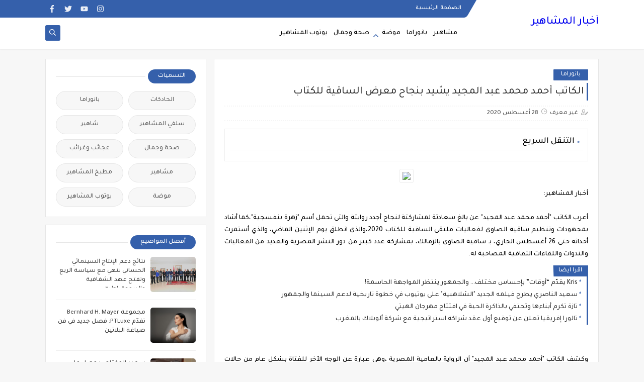

--- FILE ---
content_type: text/javascript; charset=UTF-8
request_url: http://www.machahir.net/feeds/posts/default/-/%D8%A8%D8%A7%D9%86%D9%88%D8%B1%D8%A7%D9%85%D8%A7?alt=json-in-script&redirect=false&start-index=1&max-results=6&callback=prst
body_size: 15269
content:
// API callback
prst({"version":"1.0","encoding":"UTF-8","feed":{"xmlns":"http://www.w3.org/2005/Atom","xmlns$openSearch":"http://a9.com/-/spec/opensearchrss/1.0/","xmlns$blogger":"http://schemas.google.com/blogger/2008","xmlns$georss":"http://www.georss.org/georss","xmlns$gd":"http://schemas.google.com/g/2005","xmlns$thr":"http://purl.org/syndication/thread/1.0","id":{"$t":"tag:blogger.com,1999:blog-8936188979638289526"},"updated":{"$t":"2025-12-29T05:56:06.131-08:00"},"category":[{"term":"مشاهير"},{"term":"بانوراما"},{"term":"يوتوب المشاهير"},{"term":"صحة وجمال"},{"term":"موضة"},{"term":"سلفي المشاهير"},{"term":"عجائب وغرائب"},{"term":"مطبخ المشاهير"},{"term":"الحادكات"},{"term":"شاهير"}],"title":{"type":"text","$t":"أخبار المشاهير "},"subtitle":{"type":"html","$t":" آخر أخبار مشاهير أولا بأول"},"link":[{"rel":"http://schemas.google.com/g/2005#feed","type":"application/atom+xml","href":"http:\/\/www.machahir.net\/feeds\/posts\/default"},{"rel":"self","type":"application/atom+xml","href":"http:\/\/www.blogger.com\/feeds\/8936188979638289526\/posts\/default\/-\/%D8%A8%D8%A7%D9%86%D9%88%D8%B1%D8%A7%D9%85%D8%A7?alt=json-in-script\u0026max-results=6\u0026redirect=false"},{"rel":"alternate","type":"text/html","href":"http:\/\/www.machahir.net\/search\/label\/%D8%A8%D8%A7%D9%86%D9%88%D8%B1%D8%A7%D9%85%D8%A7"},{"rel":"hub","href":"http://pubsubhubbub.appspot.com/"},{"rel":"next","type":"application/atom+xml","href":"http:\/\/www.blogger.com\/feeds\/8936188979638289526\/posts\/default\/-\/%D8%A8%D8%A7%D9%86%D9%88%D8%B1%D8%A7%D9%85%D8%A7\/-\/%D8%A8%D8%A7%D9%86%D9%88%D8%B1%D8%A7%D9%85%D8%A7?alt=json-in-script\u0026start-index=7\u0026max-results=6\u0026redirect=false"}],"author":[{"name":{"$t":"Anonymous"},"email":{"$t":"noreply@blogger.com"},"gd$image":{"rel":"http://schemas.google.com/g/2005#thumbnail","width":"16","height":"16","src":"https:\/\/img1.blogblog.com\/img\/blank.gif"}}],"generator":{"version":"7.00","uri":"http://www.blogger.com","$t":"Blogger"},"openSearch$totalResults":{"$t":"1032"},"openSearch$startIndex":{"$t":"1"},"openSearch$itemsPerPage":{"$t":"6"},"entry":[{"id":{"$t":"tag:blogger.com,1999:blog-8936188979638289526.post-1041161789644032306"},"published":{"$t":"2025-12-25T16:13:00.000-08:00"},"updated":{"$t":"2025-12-25T16:13:52.014-08:00"},"category":[{"scheme":"http://www.blogger.com/atom/ns#","term":"بانوراما"}],"title":{"type":"text","$t":"مجموعة Bernhard H. Mayer تقدّم PTLuxe: فصل جديد في فن صياغة البلاتين"},"content":{"type":"html","$t":"\u003Cp dir=\"rtl\" style=\"text-align: justify;\"\u003E\u003Cspan style=\"font-size: medium;\"\u003E\u0026nbsp;\u003C\/span\u003E\u003C\/p\u003E\u003Cdiv class=\"separator\" style=\"clear: both; text-align: center;\"\u003E\u003Cspan style=\"font-size: medium;\"\u003E\u003Ca href=\"https:\/\/blogger.googleusercontent.com\/img\/b\/R29vZ2xl\/AVvXsEiDvlm2kECuUxW9cBeOEJdy-E04YzUagL_6hSHW3fUKCb-O8sgNR_1goZCDkCX-TiTmSJ7FNAKe2J4-mIgr6fn1m0js9bd6gTCT-uUjO-vljk3v_rIs7sAyDsjiS9Lad2JFPwgbEo3V_Gcv0oN-xt3WFxTdQF_bZ02IColV7WeiJ-1WK87TMSGm82U1\/s1600\/WhatsApp%20Image%202025-12-26%20at%2000.59.51.jpeg\" imageanchor=\"1\" style=\"margin-left: 1em; margin-right: 1em;\"\u003E\u003Cimg border=\"0\" data-original-height=\"1375\" data-original-width=\"1600\" height=\"311\" src=\"https:\/\/blogger.googleusercontent.com\/img\/b\/R29vZ2xl\/AVvXsEiDvlm2kECuUxW9cBeOEJdy-E04YzUagL_6hSHW3fUKCb-O8sgNR_1goZCDkCX-TiTmSJ7FNAKe2J4-mIgr6fn1m0js9bd6gTCT-uUjO-vljk3v_rIs7sAyDsjiS9Lad2JFPwgbEo3V_Gcv0oN-xt3WFxTdQF_bZ02IColV7WeiJ-1WK87TMSGm82U1\/w362-h311\/WhatsApp%20Image%202025-12-26%20at%2000.59.51.jpeg\" width=\"362\" \/\u003E\u003C\/a\u003E\u003C\/span\u003E\u003C\/div\u003E\u003Cspan style=\"font-size: medium;\"\u003E\u003Cbr \/\u003Eتكشف الدار عن أول مجموعة لها من المجوهرات المصنوعة من البلاتين، في احتفاء بالنقاء والصلابة والجمال الخالد، إيذاناً بمرحلة متجددة في مسيرة تمتد لما يقارب مئة وأربعة وخمسين عاماً من الإبداع والحرفية.\u003C\/span\u003E\u003Cp\u003E\u003C\/p\u003E\u003Cp dir=\"rtl\" style=\"text-align: justify;\"\u003E\u003Cspan style=\"font-size: medium;\"\u003Eعلى امتداد أكثر من مئة وأربعة وخمسين عاماً، واصلت دار Bernhard H. Mayer تحويل المعادن النفيسة إلى أعمال فنية خالدة ترتقي بالذوق الرفيع. واليوم، تتقدّم هذه المسيرة بخطوة جديدة مع إطلاق مجموعة PTLuxe التي تُعد أول مجموعة مجوهرات بالبلاتين تنتجها الدار، في احتفال يجمع بين النقاء والقوة وجاذبية الضوء الأبدي، ويؤكد استمرار التزام العلامة بالحرفية المتقنة والابتكار الرفيع.\u003C\/span\u003E\u003C\/p\u003E\u003Cp dir=\"rtl\" style=\"text-align: justify;\"\u003E\u003Cspan style=\"font-size: medium;\"\u003Eوتكتسب هذه المجموعة خصوصية إضافية بصفتها جزءاً من محفظة الرفاهية لدى QN Maroc، الشركة المتخصصة في أسلوب الحياة والصحة عبر نموذج البيع المباشر، حيث تواصل Bernhard H. Mayer تجسيد رؤية الشركة في الارتقاء بالجودة والابتكار. ومن خلال المنصة العالمية لـ QN Maroc، تصل إبداعات الدار إلى محبي المجوهرات وعشاق الاقتناء في مختلف أنحاء العالم.\u003C\/span\u003E\u003C\/p\u003E\u003Cp dir=\"rtl\" style=\"text-align: justify;\"\u003E\u003Cspan style=\"font-size: medium;\"\u003Eصيغت كل قطعة في مجموعة PTLuxe من بلاتين بدرجة نقاء تتراوح بين 900 و950، وهو المعيار المعتمد عالمياً في صناعة المجوهرات الراقية، مما يضمن نقاء يتراوح بين تسعين إلى خمسة وتسعين في المائة، ويمنح القطع بريقاً مميزاً وصلابة عالية. ويُعرف البلاتين بلمعانه الأبيض الطبيعي وخصائصه المضادة للحساسية، فيما تمنحه صلابته الاستثنائية القدرة على الاحتفاظ ببريقه وشكله عبر الأجيال، ليصبح رمزاً للدوام والرقي.\u003C\/span\u003E\u003C\/p\u003E\u003Cp dir=\"rtl\" style=\"text-align: justify;\"\u003E\u003Cspan style=\"font-size: medium;\"\u003Eوقال عماد خليفة، المدير العام لـ QN Maroc، إن البلاتين يعكس القيم التي شكّلت إرث Bernhard H. Mayer، فهو يجسد الحرفية القائمة على النقاء والسعي الدائم نحو الإبداع المتقن. وأضاف أن الشركة تفخر بمشاركة هذا الفن الراقي مع جمهور عالمي يقدّر الجمال الذي يتجاوز حدود الزمن، مؤكداً أن مجموعة PTLuxe تمثل تحية لمعدن نادر في طبيعته، نبيل في جوهره، وقادر على البقاء.\u003C\/span\u003E\u003C\/p\u003E\u003Cp dir=\"rtl\" style=\"text-align: justify;\"\u003E\u003Cspan style=\"font-size: medium;\"\u003Eويُعد البلاتين واحداً من أندر المعادن في العالم، إذ تُستخرج منه سنوياً كميات تقل كثيراً عن إنتاج الذهب. كما يحتفظ بمعانه الطبيعي ولا يتغيّر لونه مع مرور الوقت، مما يمنحه جاذبية دائمة وقدرة على مقاومة الزمن.\u003C\/span\u003E\u003C\/p\u003E\u003Cp dir=\"rtl\" style=\"text-align: justify;\"\u003E\u003Cspan style=\"font-size: medium;\"\u003Eوتضم مجموعة PTLuxe خمسة خطوط تصميمية رئيسية هي Bloom وEterna وVerity وViona وVera. ويعكس كل خط رؤية فنية خاصة لأناقة البلاتين وجاذبيته الخالدة. ويتميّز خط Bloom بتصاميم مستوحاة من الطبيعة، ويشمل عقوداً وأساور وأقراطاً تتزين بتفاصيل زهرية وأحجار لامعة. بينما يترجم خط Eterna مفهوم الاستمرارية عبر أشكال دائرية انسيابية متوفرة في عقود وأساور وأقراط. أما خطوط Verity وViona وVera فتقدم عقودا عصرية تعبّر عن الالتزام والثقة الهادئة، وتناسب الأشخاص الذين يقدّرون البساطة التي تمتزج بالقوة. وتلتقي هذه الخطوط مجتمعة في احتفال بجمال البلاتين المستمر، مع إبراز مهارة Bernhard H. Mayer في تحويل الأفكار إلى تصاميم ذات معنى.\u003C\/span\u003E\u003C\/p\u003E\u003Cp dir=\"rtl\" style=\"text-align: justify;\"\u003E\u003Cspan style=\"font-size: medium;\"\u003Eوتواصل مجموعة PTLuxe امتداد الإرث العريق للدار في ابتكار الجمال الذي يتحدى الزمن، من خبرتها الممتدة في صناعة الساعات إلى هذا التعبير المتجدد عن فن البلاتين. فكل تفصيلة وكل انحناءة وكل ومضة ضوء تروي قصة إتقان صقلته أجيال من الحرفيين.\u003C\/span\u003E\u003C\/p\u003E\u003Cp dir=\"rtl\" style=\"text-align: justify;\"\u003E\u003Cspan style=\"font-size: medium;\"\u003Eوأضاف عماد خليفة أن مجموعة PTLuxe تمثل لحظة فارقة في مسيرة العلامة، حيث تنتقل من تخصصها التاريخي في الذهب وصناعة الساعات إلى إتقان أحد أرقى المعادن في العالم. وأوضح أن هذه المجموعة هي تحية لحرفية أصيلة لا يحدها الزمن وجمال يظل حاضراً مهما تغيّرت العصور.\u003C\/span\u003E\u003C\/p\u003E\u003Cp dir=\"rtl\" style=\"text-align: justify;\"\u003E\u003Cspan style=\"font-size: medium;\"\u003Eوتتوفّر مجموعة PTLuxe حصرياً عبر شبكة البيع المباشر التابعة لـ QN Maroc.\u003C\/span\u003E\u003C\/p\u003E"},"link":[{"rel":"edit","type":"application/atom+xml","href":"http:\/\/www.blogger.com\/feeds\/8936188979638289526\/posts\/default\/1041161789644032306"},{"rel":"self","type":"application/atom+xml","href":"http:\/\/www.blogger.com\/feeds\/8936188979638289526\/posts\/default\/1041161789644032306"},{"rel":"alternate","type":"text/html","href":"http:\/\/www.machahir.net\/2025\/12\/bernhard-h-mayer-ptluxe.html","title":"مجموعة Bernhard H. Mayer تقدّم PTLuxe: فصل جديد في فن صياغة البلاتين"}],"author":[{"name":{"$t":"admin"},"uri":{"$t":"http:\/\/www.blogger.com\/profile\/08200192957915407771"},"email":{"$t":"noreply@blogger.com"},"gd$image":{"rel":"http://schemas.google.com/g/2005#thumbnail","width":"16","height":"16","src":"https:\/\/img1.blogblog.com\/img\/b16-rounded.gif"}}],"media$thumbnail":{"xmlns$media":"http://search.yahoo.com/mrss/","url":"https:\/\/blogger.googleusercontent.com\/img\/b\/R29vZ2xl\/AVvXsEiDvlm2kECuUxW9cBeOEJdy-E04YzUagL_6hSHW3fUKCb-O8sgNR_1goZCDkCX-TiTmSJ7FNAKe2J4-mIgr6fn1m0js9bd6gTCT-uUjO-vljk3v_rIs7sAyDsjiS9Lad2JFPwgbEo3V_Gcv0oN-xt3WFxTdQF_bZ02IColV7WeiJ-1WK87TMSGm82U1\/s72-w362-h311-c\/WhatsApp%20Image%202025-12-26%20at%2000.59.51.jpeg","height":"72","width":"72"}},{"id":{"$t":"tag:blogger.com,1999:blog-8936188979638289526.post-2225317941610558648"},"published":{"$t":"2025-12-17T18:15:00.000-08:00"},"updated":{"$t":"2025-12-17T18:15:38.954-08:00"},"category":[{"scheme":"http://www.blogger.com/atom/ns#","term":"بانوراما"}],"title":{"type":"text","$t":"هواوي المغرب تختتم بنجاح النسخة الرابعة من قمة المالية الذكية تحت شعار “ما بعد الرقمنة: المرونة تدعم المالية المعززة بالذكاء الاصطناعي“"},"content":{"type":"html","$t":"\u003Cp\u003E\u0026nbsp;\u003C\/p\u003E\u003Cp dir=\"RTL\" style=\"direction: rtl; text-align: justify; unicode-bidi: embed;\"\u003E\u003Cspan lang=\"AR-SA\" style=\"color: #404040; font-family: \u0026quot;Calibri\u0026quot;,sans-serif; font-size: 13.0pt;\"\u003E\u003C\/span\u003E\u003C\/p\u003E\u003Cdiv class=\"separator\" style=\"clear: both; text-align: center;\"\u003E\u003Ca href=\"https:\/\/blogger.googleusercontent.com\/img\/b\/R29vZ2xl\/AVvXsEh_NjWGOp_kGDgZzhsxf2QFkfDAIuK1FZvsbf8vdZyMpoG1GyCaT29Ju1sSywVvwiX3TzKOZbd8vCHqlplQ-icPgCdPNkiOPak-2yHAj8S9aBob097D1w5mlomTuWQb15OkFOIRlSuHlmvBRX2uWCYesFu-1PRAS3DdU1I30GCfEC4ymQQH14BlUjKC\/s600\/DSC08802.jpg\" imageanchor=\"1\" style=\"margin-left: 1em; margin-right: 1em;\"\u003E\u003Cimg border=\"0\" data-original-height=\"400\" data-original-width=\"600\" height=\"352\" src=\"https:\/\/blogger.googleusercontent.com\/img\/b\/R29vZ2xl\/AVvXsEh_NjWGOp_kGDgZzhsxf2QFkfDAIuK1FZvsbf8vdZyMpoG1GyCaT29Ju1sSywVvwiX3TzKOZbd8vCHqlplQ-icPgCdPNkiOPak-2yHAj8S9aBob097D1w5mlomTuWQb15OkFOIRlSuHlmvBRX2uWCYesFu-1PRAS3DdU1I30GCfEC4ymQQH14BlUjKC\/w529-h352\/DSC08802.jpg\" width=\"529\" \/\u003E\u003C\/a\u003E\u003C\/div\u003E\u003Cbr \/\u003Eاختتمت\nهواوي المغرب بنجاح فعاليات النسخة الرابعة من قمتها الرائدة في مجال المالية\nالذكية، «\u003Cspan dir=\"LTR\" style=\"color: #404040; font-family: \u0026quot;Calibri\u0026quot;,sans-serif; font-size: 13.0pt;\"\u003EHuawei Morocco Intelligent Finance Summit\u003C\/span\u003E\u003Cspan dir=\"RTL\"\u003E\u003C\/span\u003E\u003Cspan dir=\"RTL\"\u003E\u003C\/span\u003E\u003Cspan lang=\"AR-SA\" style=\"color: #404040; font-family: \u0026quot;Calibri\u0026quot;,sans-serif; font-size: 13.0pt;\"\u003E\u003Cspan dir=\"RTL\"\u003E\u003C\/span\u003E\u003Cspan dir=\"RTL\"\u003E\u003C\/span\u003E»، المنظمة هذه السنة\nتحت شعار\u003C\/span\u003E\u003Cb\u003E\u003Cspan lang=\"AR-SA\" style=\"color: black; font-family: \u0026quot;Calibri\u0026quot;,sans-serif; font-size: 13.0pt; mso-themecolor: text1;\"\u003E: «ما بعد الرقمنة: المرونة تدعم المالية\nالمعززة بالذكاء الاصطناعي». \u003C\/span\u003E\u003C\/b\u003E\u003Cspan lang=\"AR-SA\" style=\"color: #404040; font-family: \u0026quot;Calibri\u0026quot;,sans-serif; font-size: 13.0pt;\"\u003Eوقد شهد هذا الحدث البارز مشاركة\nما يزيد عن 150 من الزبناء والشركاء والخبراء الوطنيين والدوليين في القطاع\nالمالي، بهدف إعادة تصور ملامح المالية المستقبلية القائمة على الابتكار والتقنيات\nالذكية والمرونة التكنولوجية. \u003C\/span\u003E\u003Cspan dir=\"LTR\" style=\"color: #404040; font-family: \u0026quot;Calibri\u0026quot;,sans-serif; font-size: 13.0pt;\"\u003E\u003Co:p\u003E\u003C\/o:p\u003E\u003C\/span\u003E\u003Cp\u003E\u003C\/p\u003E\n\n\u003Cp dir=\"RTL\" style=\"direction: rtl; text-align: justify; unicode-bidi: embed;\"\u003E\u003Cspan lang=\"AR-SA\" style=\"color: #404040; font-family: \u0026quot;Calibri\u0026quot;,sans-serif; font-size: 13.0pt;\"\u003Eوقد\nأتاحت هذه النسخة الجديدة لهواوي مناسبة إضافية لتأكيد التزامها المتجدد بدعم مسار\nالتحول الرقمي المستدام، وتعزيز بناء قطاع مالي أكثر ذكاءً واستباقية. ومن خلال ما\nراكمته من خبرة رائدة في مجال تكنولوجيا المعلومات والاتصالات، حرصت هواوي على\nتسليط الضوء على الدور المركزي للمرونة الرقمية والذكاء الاصطناعي في بلورة بنية\nمالية حديثة تواكب متطلبات الغد. فالمرونة أصبحت عاملًا حاسمًا في ضمان استمرارية\nالخدمات المالية وحماية البيانات، كما أضحت رافعة لا غنى عنها لمواجهة التحديات\nالمتزايدة في بيئة اقتصادية وتكنولوجية شديدة التقلب.\u003C\/span\u003E\u003Cspan dir=\"LTR\" style=\"color: #404040; font-family: \u0026quot;Calibri\u0026quot;,sans-serif; font-size: 13.0pt;\"\u003E\u003Co:p\u003E\u003C\/o:p\u003E\u003C\/span\u003E\u003C\/p\u003E\n\n\u003Cp dir=\"RTL\" style=\"direction: rtl; text-align: justify; unicode-bidi: embed;\"\u003E\u003Cb\u003E\u003Cspan lang=\"AR-SA\" style=\"color: #404040; font-family: \u0026quot;Calibri\u0026quot;,sans-serif; font-size: 13.0pt;\"\u003Eرؤية\nموحدة لمالية أكثر ذكاءً وابتكارًا\u003C\/span\u003E\u003C\/b\u003E\u003Cspan dir=\"LTR\" style=\"color: #404040; font-family: \u0026quot;Calibri\u0026quot;,sans-serif; font-size: 13.0pt;\"\u003E\u003Co:p\u003E\u003C\/o:p\u003E\u003C\/span\u003E\u003C\/p\u003E\n\n\u003Cp dir=\"RTL\" style=\"direction: rtl; text-align: justify; unicode-bidi: embed;\"\u003E\u003Cb\u003E\u003Cspan lang=\"AR-SA\" style=\"color: #2f5496; font-family: \u0026quot;Calibri\u0026quot;,sans-serif; font-size: 13.0pt; mso-themecolor: accent1; mso-themeshade: 191;\"\u003Eخلال هذه القمة، جددت هواوي رؤيتها\nلقطاع مالي قادر على تجاوز العقبات التقليدية، من خلال توظيف الذكاء الاصطناعي،\nوتوسيع نطاق الأتمتة، وتعزيز إمكانيات الاتصال والتفاعل. وفي هذا الإطار، أكد\nالسيد ديفيد لي، المدير العام لهواوي المغرب، قائلًا: «\u003Ci\u003Eالعصر الرقمي لا يقتصر\nعلى تحسين ما هو قائم، بل يمثل فرصة سانحة لإعادة ابتكار القطاع المالي بشكل جذري.\nفالذكاء الاصطناعي المدمج في صلب العمليات، حين يُدعم ببنية تحتية مرنة ومتقدمة،\nيُشكل أداة استراتيجية بيد المؤسسات المالية لتعزيز تنافسيتها ورفع أدائها التشغيلي».\nوأضاف: «تلتزم هواوي بتزويد شركائها بأحدث الحلول التكنولوجية، في سبيل بناء نظام\nمالي أكثر ذكاءً وشمولية واستدامة، يستجيب لتحديات الغد ويغتنم فرصه المتجددة\u003C\/i\u003E».\n\u003C\/span\u003E\u003C\/b\u003E\u003Cb\u003E\u003Cspan dir=\"LTR\" style=\"color: #2f5496; font-family: \u0026quot;Calibri\u0026quot;,sans-serif; font-size: 13.0pt; mso-themecolor: accent1; mso-themeshade: 191;\"\u003E\u003Co:p\u003E\u003C\/o:p\u003E\u003C\/span\u003E\u003C\/b\u003E\u003C\/p\u003E\n\n\u003Cp dir=\"RTL\" style=\"direction: rtl; text-align: justify; unicode-bidi: embed;\"\u003E\u003Cspan lang=\"AR-SA\" style=\"color: #404040; font-family: \u0026quot;Calibri\u0026quot;,sans-serif; font-size: 13.0pt;\"\u003Eوقد\nسلطت العروض التقنية والنقاشات المتخصصة الضوء على باقة من الحلول المبتكرة، التي\nأحدثت تحولًا في مختلف مجالات العمل، عبر محاور رئيسية تمثلت في: البنية التحتية\nالبيانية المهيأة للذكاء الاصطناعي، تطور بيئات العمل الذكية، وتسريع الابتكار\nالمالي من خلال اعتماد السحابة الأصلية والذكاء الاصطناعي. وقد أثبتت هذه الحلول،\nالتي تم اعتمادها فعليًا من قبل عدد من المؤسسات، نجاعتها في تعزيز استخدام\nالبيانات وتحسين الحماية وأتمتة المهام المعقدة، مما يمهّد الطريق لتحولات رقمية\nفعالة وذات أثر ملموس. \u003C\/span\u003E\u003Cspan dir=\"LTR\" style=\"color: #404040; font-family: \u0026quot;Calibri\u0026quot;,sans-serif; font-size: 13.0pt;\"\u003E\u003Co:p\u003E\u003C\/o:p\u003E\u003C\/span\u003E\u003C\/p\u003E\n\n\u003Cp dir=\"RTL\" style=\"direction: rtl; text-align: justify; unicode-bidi: embed;\"\u003E\u003Cspan lang=\"AR-SA\" style=\"color: #404040; font-family: \u0026quot;Calibri\u0026quot;,sans-serif; font-size: 13.0pt;\"\u003Eوقد\nأبرزت شهادات المشاركين كيف أسهمت هذه التقنيات في تعزيز فعالية إدارة المخاطر،\nوتيسير توسع المؤسسات في الأسواق العالمية، بفضل الممارسات المتميزة والاستفادة من\nمنصات متقدمة على غرار \u003C\/span\u003E\u003Cspan dir=\"LTR\" style=\"color: #404040; font-family: \u0026quot;Calibri\u0026quot;,sans-serif; font-size: 13.0pt;\"\u003EHuawei AICC\u003C\/span\u003E\u003Cspan dir=\"RTL\"\u003E\u003C\/span\u003E\u003Cspan dir=\"RTL\"\u003E\u003C\/span\u003E\u003Cspan lang=\"AR-SA\" style=\"color: #404040; font-family: \u0026quot;Calibri\u0026quot;,sans-serif; font-size: 13.0pt;\"\u003E\u003Cspan dir=\"RTL\"\u003E\u003C\/span\u003E\u003Cspan dir=\"RTL\"\u003E\u003C\/span\u003E. وتُعد هذه الابتكارات\nعاملًا محوريًا في تطوير الأداء وتعزيز الكفاءة والمرونة ضمن النماذج الاقتصادية\nالتقليدية.\u003C\/span\u003E\u003Cspan dir=\"LTR\" style=\"color: #404040; font-family: \u0026quot;Calibri\u0026quot;,sans-serif; font-size: 13.0pt;\"\u003E\u003Co:p\u003E\u003C\/o:p\u003E\u003C\/span\u003E\u003C\/p\u003E\n\n\u003Cp dir=\"RTL\" style=\"direction: rtl; text-align: justify; unicode-bidi: embed;\"\u003E\u003Cb\u003E\u003Cspan lang=\"AR-SA\" style=\"color: #404040; font-family: \u0026quot;Calibri\u0026quot;,sans-serif; font-size: 13.0pt;\"\u003Eشراكات\nاستراتيجية من أجل تسريع التحول\u003C\/span\u003E\u003C\/b\u003E\u003Cspan dir=\"LTR\" style=\"color: #404040; font-family: \u0026quot;Calibri\u0026quot;,sans-serif; font-size: 13.0pt;\"\u003E\u003Co:p\u003E\u003C\/o:p\u003E\u003C\/span\u003E\u003C\/p\u003E\n\n\u003Cp dir=\"RTL\" style=\"direction: rtl; text-align: justify; unicode-bidi: embed;\"\u003E\u003Cspan lang=\"AR-SA\" style=\"color: #404040; font-family: \u0026quot;Calibri\u0026quot;,sans-serif; font-size: 13.0pt;\"\u003Eركز\nالخبراء المشاركون في القمة على أهمية تعميق التعاون بين هواوي ومختلف الشركاء\nالماليين من أجل تسريع وتيرة التحول الذكي. فالمالية الذكية، بما تقتضيه من\nاستجابة دائمة للمتغيرات، لا يمكن أن تتحقق إلا عبر شراكات متينة بين الأطراف\nالتقنية والمالية. وفي هذا السياق، تم تسليط الضوء على السحابة الأصلية المدعومة\nبالذكاء الاصطناعي كرافعة رئيسية لهذا التحول، لما توفره من مزايا على مستوى تخفيض\nالتكاليف، وتعزيز المرونة، ودفع الابتكار، وتوفير بنية قوية قابلة للتكيف مع\nحاجيات القطاع. \u003C\/span\u003E\u003Cspan dir=\"LTR\" style=\"color: #404040; font-family: \u0026quot;Calibri\u0026quot;,sans-serif; font-size: 13.0pt;\"\u003E\u003Co:p\u003E\u003C\/o:p\u003E\u003C\/span\u003E\u003C\/p\u003E\n\n\u003Cp dir=\"RTL\" style=\"direction: rtl; text-align: justify; unicode-bidi: embed;\"\u003E\u003Cspan lang=\"AR-SA\" style=\"color: #404040; font-family: \u0026quot;Calibri\u0026quot;,sans-serif; font-size: 13.0pt;\"\u003Eكما\nتم التطرق، خلال الجلسات، إلى رؤى جديدة لإعادة ابتكار الحلول الرقمية من خلال\nمنصة \u003C\/span\u003E\u003Cspan dir=\"LTR\" style=\"color: #404040; font-family: \u0026quot;Calibri\u0026quot;,sans-serif; font-size: 13.0pt;\"\u003EHuawei Mobile Finance\u003C\/span\u003E\u003Cspan dir=\"RTL\"\u003E\u003C\/span\u003E\u003Cspan dir=\"RTL\"\u003E\u003C\/span\u003E\u003Cspan lang=\"AR-SA\" style=\"color: #404040; font-family: \u0026quot;Calibri\u0026quot;,sans-serif; font-size: 13.0pt;\"\u003E\u003Cspan dir=\"RTL\"\u003E\u003C\/span\u003E\u003Cspan dir=\"RTL\"\u003E\u003C\/span\u003E، التي توفر إمكانات نوعية لإعادة صياغة\nالعلاقة بين المؤسسات المالية وعملائها، وتسريع وتيرة اعتماد الحلول الذكية.\nويُسهم هذا التوجه في إحداث قفزة نوعية في نماذج الأعمال، عبر الاستفادة من الذكاء\nالاصطناعي والاتصال المتنقل، بما يسمح بالانتقال من منطق التأقلم إلى منطق القيادة\nوالتحكم في مسار التحول. إن هذه الدينامية الجديدة، القائمة على التكامل بين\nالتكنولوجيا والمالية، تتجاوز منطق الاستجابة الظرفية لتتحول إلى محرك فعلي\nللتغيير، نحو مستقبل مالي أكثر ذكاءً وترابطًا ومرونة.\u003C\/span\u003E\u003Cspan dir=\"LTR\" style=\"color: #404040; font-family: \u0026quot;Calibri\u0026quot;,sans-serif; font-size: 13.0pt;\"\u003E\u003Co:p\u003E\u003C\/o:p\u003E\u003C\/span\u003E\u003C\/p\u003E\n\n\u003Cp dir=\"RTL\" style=\"direction: rtl; text-align: justify; unicode-bidi: embed;\"\u003E\u003Cb\u003E\u003Cspan lang=\"AR-SA\" style=\"color: #404040; font-family: \u0026quot;Calibri\u0026quot;,sans-serif; font-size: 13.0pt;\"\u003Eبنية\nتحتية لخدمة مستقبل مستدام\u003C\/span\u003E\u003C\/b\u003E\u003Cspan dir=\"LTR\" style=\"color: #404040; font-family: \u0026quot;Calibri\u0026quot;,sans-serif; font-size: 13.0pt;\"\u003E\u003Co:p\u003E\u003C\/o:p\u003E\u003C\/span\u003E\u003C\/p\u003E\n\n\u003Cp dir=\"RTL\" style=\"direction: rtl; text-align: justify; unicode-bidi: embed;\"\u003E\u003Cspan lang=\"AR-SA\" style=\"color: #404040; font-family: \u0026quot;Calibri\u0026quot;,sans-serif; font-size: 13.0pt;\"\u003Eفي\nعالم تزداد فيه التحديات تعقيدًا، وتغدو فيه المرونة مطلبًا أساسيًا، أكدت هواوي\nعلى أهمية الاستثمار في بنية تحتية رقمية متطورة ومستدامة، قادرة على دعم طموحات\nالقطاع المالي ومواجهة مختلف الصدمات. وتتميز هذه البنية بقدرات عالية في الذكاء\nالاصطناعي، ونظم تشغيل مؤتمتة، تتيح تحسين الأداء التشغيلي للمؤسسات وضمان\nاستمرارية خدماتها في أعتى الظروف الاقتصادية. \u003C\/span\u003E\u003Cspan dir=\"LTR\" style=\"color: #404040; font-family: \u0026quot;Calibri\u0026quot;,sans-serif; font-size: 13.0pt;\"\u003E\u003Co:p\u003E\u003C\/o:p\u003E\u003C\/span\u003E\u003C\/p\u003E\n\n\u003Cp dir=\"RTL\" style=\"direction: rtl; text-align: justify; unicode-bidi: embed;\"\u003E\u003Cspan lang=\"AR-SA\" style=\"color: #404040; font-family: \u0026quot;Calibri\u0026quot;,sans-serif; font-size: 13.0pt;\"\u003Eوقد\nشكل الحدث منصة مرجعية لتبادل الخبرات واستعراض أفضل الممارسات في مجال بناء بنية\nتحتية قوية ومرنة، تتماشى مع تحديات المستقبل. وناقش الخبراء كيف يمكن لتبني هذه\nالحلول أن يعزز قدرة المؤسسات على الصمود، ويضمن استمرارية الابتكار في خدماتها.\nوقد كان الذكاء الاصطناعي حاضرًا بقوة ضمن المحاور الرئيسية للنقاش، لما يمثله من\nقوة محورية في إعادة تشكيل نماذج العمل وتجربة الزبناء، وتحسين جودة المعاملات\nوطريقة التفاعل مع مختلف الشرائح المستهدفة.\u003C\/span\u003E\u003Cspan dir=\"LTR\" style=\"color: #404040; font-family: \u0026quot;Calibri\u0026quot;,sans-serif; font-size: 13.0pt;\"\u003E\u003Co:p\u003E\u003C\/o:p\u003E\u003C\/span\u003E\u003C\/p\u003E\n\n\u003Cp dir=\"RTL\" style=\"direction: rtl; text-align: justify; unicode-bidi: embed;\"\u003E\u003Cb\u003E\u003Cspan lang=\"AR-SA\" style=\"color: #404040; font-family: \u0026quot;Calibri\u0026quot;,sans-serif; font-size: 13.0pt;\"\u003Eهواوي:\nشريك ملتزم ببناء قطاع مالي مبتكر ومتين\u003C\/span\u003E\u003C\/b\u003E\u003Cspan dir=\"LTR\" style=\"color: #404040; font-family: \u0026quot;Calibri\u0026quot;,sans-serif; font-size: 13.0pt;\"\u003E\u003Co:p\u003E\u003C\/o:p\u003E\u003C\/span\u003E\u003C\/p\u003E\n\n\u003Cp dir=\"RTL\" style=\"direction: rtl; text-align: justify; unicode-bidi: embed;\"\u003E\u003Cspan lang=\"AR-SA\" style=\"color: #404040; font-family: \u0026quot;Calibri\u0026quot;,sans-serif; font-size: 13.0pt;\"\u003Eمن\nخلال مسيرة تتجاوز ثلاثة عقود في مجال الابتكار في تكنولوجيا المعلومات\nوالاتصالات، تواصل هواوي استثمارها في تطوير حلول مالية ذكية ومستدامة. وقد شكل\nهذا الحدث موعدًا بارزًا على أجندة القطاع، أكدت من خلاله هواوي التزامها المتجدد\nبمواكبة المؤسسات المالية في مسار تحولها الرقمي، عبر توفير حلول تكنولوجية متقدمة\nلبناء منظومات مالية أكثر اتصالًا وأمانًا وشمولية. \u003C\/span\u003E\u003Cspan dir=\"LTR\" style=\"color: #404040; font-family: \u0026quot;Calibri\u0026quot;,sans-serif; font-size: 13.0pt;\"\u003E\u003Co:p\u003E\u003C\/o:p\u003E\u003C\/span\u003E\u003C\/p\u003E\n\n\u003Cp dir=\"RTL\" style=\"direction: rtl; text-align: justify; unicode-bidi: embed;\"\u003E\u003Cspan lang=\"AR-SA\" style=\"color: #404040; font-family: \u0026quot;Calibri\u0026quot;,sans-serif; font-size: 13.0pt;\"\u003Eوتمثل\nالنسخة الرابعة من قمة «\u003C\/span\u003E\u003Cspan dir=\"LTR\" style=\"color: #404040; font-family: \u0026quot;Calibri\u0026quot;,sans-serif; font-size: 13.0pt;\"\u003EHuawei Morocco Intelligent Finance Summit\u003C\/span\u003E\u003Cspan dir=\"RTL\"\u003E\u003C\/span\u003E\u003Cspan dir=\"RTL\"\u003E\u003C\/span\u003E\u003Cspan lang=\"AR-SA\" style=\"color: #404040; font-family: \u0026quot;Calibri\u0026quot;,sans-serif; font-size: 13.0pt;\"\u003E\u003Cspan dir=\"RTL\"\u003E\u003C\/span\u003E\u003Cspan dir=\"RTL\"\u003E\u003C\/span\u003E» محطة مفصلية في مسار تعزيز العلاقات مع الفاعلين في القطاع\nالمالي على المستويين الوطني والدولي، وتجسد مرة أخرى إرادة هواوي في أن تظل\nفاعلًا محوريًا ومحفزًا رئيسيًا لمسار الابتكار والتغيير داخل النظام المالي\nالجديد.\u003C\/span\u003E\u003Cspan dir=\"LTR\" style=\"color: #404040; font-family: \u0026quot;Calibri\u0026quot;,sans-serif; font-size: 13.0pt;\"\u003E\u003Co:p\u003E\u003C\/o:p\u003E\u003C\/span\u003E\u003C\/p\u003E"},"link":[{"rel":"edit","type":"application/atom+xml","href":"http:\/\/www.blogger.com\/feeds\/8936188979638289526\/posts\/default\/2225317941610558648"},{"rel":"self","type":"application/atom+xml","href":"http:\/\/www.blogger.com\/feeds\/8936188979638289526\/posts\/default\/2225317941610558648"},{"rel":"alternate","type":"text/html","href":"http:\/\/www.machahir.net\/2025\/12\/Huawei-Morocco-Intelligent-Finance-Summit.html","title":"هواوي المغرب تختتم بنجاح النسخة الرابعة من قمة المالية الذكية تحت شعار “ما بعد الرقمنة: المرونة تدعم المالية المعززة بالذكاء الاصطناعي“"}],"author":[{"name":{"$t":"admin"},"uri":{"$t":"http:\/\/www.blogger.com\/profile\/08200192957915407771"},"email":{"$t":"noreply@blogger.com"},"gd$image":{"rel":"http://schemas.google.com/g/2005#thumbnail","width":"16","height":"16","src":"https:\/\/img1.blogblog.com\/img\/b16-rounded.gif"}}],"media$thumbnail":{"xmlns$media":"http://search.yahoo.com/mrss/","url":"https:\/\/blogger.googleusercontent.com\/img\/b\/R29vZ2xl\/AVvXsEh_NjWGOp_kGDgZzhsxf2QFkfDAIuK1FZvsbf8vdZyMpoG1GyCaT29Ju1sSywVvwiX3TzKOZbd8vCHqlplQ-icPgCdPNkiOPak-2yHAj8S9aBob097D1w5mlomTuWQb15OkFOIRlSuHlmvBRX2uWCYesFu-1PRAS3DdU1I30GCfEC4ymQQH14BlUjKC\/s72-w529-h352-c\/DSC08802.jpg","height":"72","width":"72"}},{"id":{"$t":"tag:blogger.com,1999:blog-8936188979638289526.post-1752878062214875910"},"published":{"$t":"2025-12-17T09:09:00.000-08:00"},"updated":{"$t":"2025-12-17T09:09:57.719-08:00"},"category":[{"scheme":"http://www.blogger.com/atom/ns#","term":"بانوراما"}],"title":{"type":"text","$t":"إنوي يستقبل الكابل البحري MEDUSA ويعزز بشكل مستدام الربط الدولي للمغرب"},"content":{"type":"html","$t":"\u003Cp dir=\"rtl\" style=\"text-align: justify;\"\u003E\u003Cspan style=\"font-size: medium;\"\u003E\u0026nbsp;\u003C\/span\u003E\u003C\/p\u003E\u003Cdiv class=\"separator\" style=\"clear: both; text-align: center;\"\u003E\u003Cspan style=\"font-size: medium;\"\u003E\u003Ca href=\"https:\/\/blogger.googleusercontent.com\/img\/b\/R29vZ2xl\/AVvXsEhT4YCxfGPio5-yjwlC0-fX3-rTmNgNwH-a79Svex_XbK_B83e6YtQlR3Dlz9JetuzfkHb4dd5JfnOezkUS69EMg_7L2BRuxgULSSBXbdQ3lYTVf6nsDxjnwoLo4gkvJLq4-nMbj6GxipVp4TEhuULgTF2_P3A_pBDr4eu0xz5d2jF9Jf1eeZUlkazB\/s1600\/13.21.11.jpg\" imageanchor=\"1\" style=\"margin-left: 1em; margin-right: 1em;\"\u003E\u003Cimg border=\"0\" data-original-height=\"1064\" data-original-width=\"1600\" height=\"390\" src=\"https:\/\/blogger.googleusercontent.com\/img\/b\/R29vZ2xl\/AVvXsEhT4YCxfGPio5-yjwlC0-fX3-rTmNgNwH-a79Svex_XbK_B83e6YtQlR3Dlz9JetuzfkHb4dd5JfnOezkUS69EMg_7L2BRuxgULSSBXbdQ3lYTVf6nsDxjnwoLo4gkvJLq4-nMbj6GxipVp4TEhuULgTF2_P3A_pBDr4eu0xz5d2jF9Jf1eeZUlkazB\/w586-h390\/13.21.11.jpg\" width=\"586\" \/\u003E\u003C\/a\u003E\u003C\/span\u003E\u003C\/div\u003E\u003Cspan style=\"font-size: medium;\"\u003E\u003Cbr \/\u003Eأعلن إنوي، بتاريخ 16 دجنبر 2025، عن إنزال الكابل البحري \u0026nbsp;MEDUSA بمدينة الناظور، في خطوة تشكل محطة هامة تعكس تقدماً نوعياً في تعزيز السيادة الرقمية للمملكة وتسريع وتيرة الإدماج الرقمي على الصعيد الوطني.\u003C\/span\u003E\u003Cp\u003E\u003C\/p\u003E\u003Cp dir=\"rtl\" style=\"text-align: justify;\"\u003E\u003Cspan style=\"font-size: medium;\"\u003Eويُمكّن هذا الموقع الجديد لإنزال الكابل من تموقع المغرب في قلب المسارات الكبرى للربط الرقمي التي تصل شمال إفريقيا بأوروبا وبالفضاء المتوسطي الموسع.\u003C\/span\u003E\u003C\/p\u003E\u003Cp dir=\"rtl\" style=\"text-align: justify;\"\u003E\u003Cspan style=\"font-size: medium;\"\u003Eوفي هذا الإطار، أبرم إنوي عقداً مع \u0026nbsp;Medusa Submarine Cable System لاقتناء وصلة ربط ذات صبيب فائق بطول 1.416 كيلومتراً، تربط بين الناظور ومرسيليا. ويشكل هذا المسار الدولي الجديد محور ربط إضافياً نحو أوروبا، مكمّلاً بذلك الوصلات الدولية الحالية، كما يساهم بشكل ملموس في تعزيز ازدواجية البنيات التحتية، وتحسين موثوقية الاتصالات الدولية، وتقوية مرونة الشبكة الوطنية في مواجهة النمو المتسارع للاستعمالات الرقمية والارتفاع الكبير في تدفقات المعطيات.\u003C\/span\u003E\u003C\/p\u003E\u003Cp dir=\"rtl\" style=\"text-align: justify;\"\u003E\u003Cspan style=\"font-size: medium;\"\u003Eومن خلال هذا المشروع الاستراتيجي، يؤكد إنوي من جديد دوره كفاعل رئيسي في تطوير البنيات التحتية الرقمية بالمغرب، والتزامه الدائم بتوفير ربط دولي عالي الأداء، آمن ومرن. ويندرج هذا الاستثمار في صلب الدينامية التي تقودها استراتيجية المغرب الرقمي 2030، الهادفة إلى إرساء منظومة رقمية ذات سيادة، مبتكرة وشاملة، قادرة على دعم نمو اقتصاد المعرفة، وخدمات الحوسبة السحابية، والذكاء الاصطناعي، والتحول الرقمي للمقاولات والإدارات العمومية.\u003C\/span\u003E\u003C\/p\u003E\u003Cp dir=\"rtl\" style=\"text-align: justify;\"\u003E\u003Cspan style=\"font-size: medium;\"\u003Eكما يؤكد إنوي مكانته كشريك بنيوي في مسار التحول الرقمي بالمغرب، حيث يساهم بشكل فعّال في توسيع نطاق الربط فائق الصبيب، والانفتاح على أبرز المراكز الدولية للربط، وتقليص الفجوات الرقمية عبر مختلف جهات المملكة.\u003C\/span\u003E\u003C\/p\u003E\u003Cp dir=\"rtl\" style=\"text-align: justify;\"\u003E\u003Cspan style=\"font-size: medium;\"\u003Eوبقدرة تصل إلى 24 تيرابِت في الثانية، واعتماده على نموذج ولوج مفتوح، يستجيب نظام MEDUSA البحري للحاجيات المتزايدة من سعة النطاق الترددي، ويوفر مسارات جديدة للربط الدولي. ومن خلال إدماج هذه البنية التحتية من الجيل الجديد ضمن شبكته، يعزز إنوي متانة منظومته للاتصالات، ويدعم بشكل مستدام تموقع المغرب كمركز رقمي إقليمي مرجعي.\u003C\/span\u003E\u003C\/p\u003E\u003Cp dir=\"rtl\" style=\"text-align: justify;\"\u003E\u003Cspan style=\"font-size: medium;\"\u003Eويمتد كابل \u0026nbsp;MEDUSA البحري على مسافة تفوق 8.700 كيلومتر، ليُعد أكبر نظام ربط بحري في حوض البحر الأبيض المتوسط، حيث يربط 19 نقطة إنزال بين بلدان المغرب الكبير وأوروبا والشرق الأوسط ومصر. ويجري تطوير هذا المشروع الاستراتيجي من طرف AFR-IX telecom، حيث تتقدم مرحلته الأولى — التي تربط بين مرسيليا وبنزرت والناظور — على أن تدخل حيز الخدمة مطلع السنة المقبلة، فيما يُرتقب أن تصبح باقي نقاط الإنزال جاهزة للعمل في أفق سنة 2027.\u003C\/span\u003E\u003C\/p\u003E\u003Cp dir=\"rtl\" style=\"text-align: justify;\"\u003E\u003Cspan style=\"font-size: medium;\"\u003Eومن خلال هذه الوصلة الدولية الجديدة، يجدد إنوي التزامه بتطوير البنيات التحتية الحيوية ذات البعد الدولي. ويؤكد الفاعل الشامل، بذلك، عزمه على الإسهام الفعّال في تعزيز الجاذبية الاقتصادية والتكنولوجية للمغرب، وترسيخ ثقة المستثمرين الدوليين، وبناء مستقبل رقمي عالي الأداء، وسيادي وشامل.\u003C\/span\u003E\u003C\/p\u003E"},"link":[{"rel":"edit","type":"application/atom+xml","href":"http:\/\/www.blogger.com\/feeds\/8936188979638289526\/posts\/default\/1752878062214875910"},{"rel":"self","type":"application/atom+xml","href":"http:\/\/www.blogger.com\/feeds\/8936188979638289526\/posts\/default\/1752878062214875910"},{"rel":"alternate","type":"text/html","href":"http:\/\/www.machahir.net\/2025\/12\/medusa.html","title":"إنوي يستقبل الكابل البحري MEDUSA ويعزز بشكل مستدام الربط الدولي للمغرب"}],"author":[{"name":{"$t":"admin"},"uri":{"$t":"http:\/\/www.blogger.com\/profile\/08200192957915407771"},"email":{"$t":"noreply@blogger.com"},"gd$image":{"rel":"http://schemas.google.com/g/2005#thumbnail","width":"16","height":"16","src":"https:\/\/img1.blogblog.com\/img\/b16-rounded.gif"}}],"media$thumbnail":{"xmlns$media":"http://search.yahoo.com/mrss/","url":"https:\/\/blogger.googleusercontent.com\/img\/b\/R29vZ2xl\/AVvXsEhT4YCxfGPio5-yjwlC0-fX3-rTmNgNwH-a79Svex_XbK_B83e6YtQlR3Dlz9JetuzfkHb4dd5JfnOezkUS69EMg_7L2BRuxgULSSBXbdQ3lYTVf6nsDxjnwoLo4gkvJLq4-nMbj6GxipVp4TEhuULgTF2_P3A_pBDr4eu0xz5d2jF9Jf1eeZUlkazB\/s72-w586-h390-c\/13.21.11.jpg","height":"72","width":"72"}},{"id":{"$t":"tag:blogger.com,1999:blog-8936188979638289526.post-3043603995293873598"},"published":{"$t":"2025-12-14T03:49:00.000-08:00"},"updated":{"$t":"2025-12-14T03:49:31.358-08:00"},"category":[{"scheme":"http://www.blogger.com/atom/ns#","term":"بانوراما"}],"title":{"type":"text","$t":"نجاح مميز للنسخة الخامسة من ديجيتال نو…ودعوة لتوسيع الآفاق في دورة 2026"},"content":{"type":"html","$t":"\u003Cp dir=\"rtl\" style=\"text-align: justify;\"\u003E\u003Cspan style=\"font-size: medium;\"\u003E\u003C\/span\u003E\u003C\/p\u003E\u003Cdiv class=\"separator\" style=\"clear: both; text-align: center;\"\u003E\u003Cspan style=\"font-size: medium;\"\u003E\u003Ca href=\"https:\/\/blogger.googleusercontent.com\/img\/b\/R29vZ2xl\/AVvXsEj6LFbsZsk_OUyNrV0hZjo-xLy3leY5uzmUh066lo9lg7wbg2MKufuDUSqgSp3WRHhQwpJBgkvuna4wRbWi9_d4CbeowdAXQa2ndEzhu0zlkEu-uhv-6j42-GYy2_kR75uIt4QmDWgzZ3ZotiBWz7ehd79NF2s_ZcYMPcaohMPKXVCZFjdDiGmUovrO\/s1280\/WhatsApp%20Image%202025-12-14%20at%2011.04.20%20(1).jpeg\" imageanchor=\"1\" style=\"margin-left: 1em; margin-right: 1em;\"\u003E\u003Cimg border=\"0\" data-original-height=\"853\" data-original-width=\"1280\" height=\"365\" src=\"https:\/\/blogger.googleusercontent.com\/img\/b\/R29vZ2xl\/AVvXsEj6LFbsZsk_OUyNrV0hZjo-xLy3leY5uzmUh066lo9lg7wbg2MKufuDUSqgSp3WRHhQwpJBgkvuna4wRbWi9_d4CbeowdAXQa2ndEzhu0zlkEu-uhv-6j42-GYy2_kR75uIt4QmDWgzZ3ZotiBWz7ehd79NF2s_ZcYMPcaohMPKXVCZFjdDiGmUovrO\/w549-h365\/WhatsApp%20Image%202025-12-14%20at%2011.04.20%20(1).jpeg\" width=\"549\" \/\u003E\u003C\/a\u003E\u003C\/span\u003E\u003C\/div\u003E\u003Cspan style=\"font-size: medium;\"\u003E\u003Cbr \/\u003E\u0026nbsp;اختتمت اليوم فعاليات الدورة الخامسة من المؤتمر الدولي Digital Now 2025 بمدينة الدار البيضاء، الذي نظمه نادي المسيرين بالمغرب (CDD)، خلال حفل رسمي ترأسته السيدة أمل الفلاح السغروشني، وزيرة الانتقال الرقمي وإصلاح الإدارة، بحضور شخصيات رفيعة تمثل مختلف مكونات المنظومة الرقمية الوطنية. وقد شكّل هذا الاختتام تتويجًا لثلاثة أيام من العمل المكثف، والنقاشات المهنية، والورشات التقنية، التي كرّست المؤتمر كمحطة محورية في أجندة الرقمنة بالمغرب وإفريقيا.\u003C\/span\u003E\u003Cp\u003E\u003C\/p\u003E\u003Cp dir=\"rtl\" style=\"text-align: justify;\"\u003E\u003Cspan style=\"font-size: medium;\"\u003E\u003Cbr \/\u003E\u003C\/span\u003E\u003C\/p\u003E\u003Cp dir=\"rtl\" style=\"text-align: justify;\"\u003E\u003Cspan style=\"font-size: medium;\"\u003Eوفي هذا السياق، أكدت السيدة أمل الفلاح السغروشني، وزيرة الانتقال الرقمي وإصلاح الإدارة، أن التحول الرقمي يشكل اليوم رافعة أساسية لتعزيز تنافسية الاقتصاد الوطني، ودعم الابتكار، وتمكين الشركات الناشئة والمقاولات الصغرى والمتوسطة من الاندماج الفعلي في الاقتصاد الرقمي، وذلك في انسجام تام مع التوجهات الاستراتيجية للمملكة في مجال الرقمنة.\u003C\/span\u003E\u003C\/p\u003E\u003Cp dir=\"rtl\" style=\"text-align: justify;\"\u003E\u003Cspan style=\"font-size: medium;\"\u003E\u003Cbr \/\u003E\u003C\/span\u003E\u003C\/p\u003E\u003Cp dir=\"rtl\" style=\"text-align: justify;\"\u003E\u003Cspan style=\"font-size: medium;\"\u003Eوفي كلمتها خلال الجلسة الافتتاحية، أبرزت السيدة الوزيرة الأهمية المتزايدة للمجال الرقمي في المغرب، معتبرة أن مؤتمر Digital Now أضحى منصة فعالة للتكوين وتبادل الخبرات ودعم الابتكار، كما يساهم في تعزيز اندماج الشركات الناشئة والمقاولات الصغيرة والمتوسطة في الاقتصاد الرقمي، ويعكس التزام المملكة بتطوير بيئة رقمية متكاملة ورفع جاهزية الفاعلين الاقتصاديين لمواكبة التحولات الرقمية المتسارعة.\u003C\/span\u003E\u003C\/p\u003E\u003Cp dir=\"rtl\" style=\"text-align: justify;\"\u003E\u003Cspan style=\"font-size: medium;\"\u003E\u003Cbr \/\u003E\u003C\/span\u003E\u003C\/p\u003E\u003Cp dir=\"rtl\" style=\"text-align: justify;\"\u003E\u003Cspan style=\"font-size: medium;\"\u003Eوعرفت الجلسة الافتتاحية مشاركة نخبة من قادة الابتكار والتحول الرقمي، من بينهم السيدة لمياء بن مخلوف، المديرة العامة لتكنوبارك المغرب، التي أكدت التزام المنصة بدعم المقاولات الناشئة وتسريع إدماج التقنيات الحديثة داخل النسيج المقاولاتي الوطني. كما سجل المؤتمر حضور السيد محمد سعد، المدير العام المساعد لبورصة الدار البيضاء، الذي شدد على دور التحول الرقمي في تعزيز جاذبية السوق المالية وتحديث بنيتها، إلى جانب السيد أنور العلوي إسماعيلي، المدير العام لمغرب المقاولات Maroc PME، الذي أبرز الأهمية المحورية للابتكار في تطوير أداء المقاولات الصغرى والمتوسطة وفتح آفاق جديدة للنمو.\u003C\/span\u003E\u003C\/p\u003E\u003Cp dir=\"rtl\" style=\"text-align: justify;\"\u003E\u003Cspan style=\"font-size: medium;\"\u003E\u003Cbr \/\u003E\u003C\/span\u003E\u003C\/p\u003E\u003Cp dir=\"rtl\" style=\"text-align: justify;\"\u003E\u003Cspan style=\"font-size: medium;\"\u003Eويعكس هذا الحضور المؤسسي الوازن المكانة التي بات يحتلها مؤتمر Digital Now كفضاء استراتيجي يلتقي فيه القطاعان العام والخاص حول رؤية مشتركة تهدف إلى تعزيز وتطوير الاقتصاد الرقمي الوطني.\u003C\/span\u003E\u003C\/p\u003E\u003Cp dir=\"rtl\" style=\"text-align: justify;\"\u003E\u003Cspan style=\"font-size: medium;\"\u003E\u003Cbr \/\u003E\u003C\/span\u003E\u003C\/p\u003E\u003Cp dir=\"rtl\" style=\"text-align: justify;\"\u003E\u003Cspan style=\"font-size: medium;\"\u003Eوخلال أيام المؤتمر، نُظمت سلسلة من الورشات المتخصصة تناولت مواضيع الذكاء الاصطناعي، والأمن السيبراني، ورقمنة المقاولات الصغرى والمتوسطة، ودعم الشركات الناشئة، ومستقبل الاقتصاد الرقمي بالمغرب وإفريقيا. كما احتضنت فضاءات الحدث عشرات اللقاءات المهنية من نوع B2B، جمعت المستثمرين برواد الأعمال، إلى جانب جلسات نقاش مفتوحة عُرضت خلالها أحدث التوجهات الرقمية العالمية.\u003C\/span\u003E\u003C\/p\u003E\u003Cp dir=\"rtl\" style=\"text-align: justify;\"\u003E\u003Cspan style=\"font-size: medium;\"\u003E\u003Cbr \/\u003E\u003C\/span\u003E\u003C\/p\u003E\u003Cp dir=\"rtl\" style=\"text-align: justify;\"\u003E\u003Cspan style=\"font-size: medium;\"\u003Eوتميّزت هذه الدورة بمشاركة أكثر من 90 عارضًا قدموا أحدث الابتكارات والحلول الرقمية، فيما استقطبت فضاءات المؤتمر مئات الزوار والمهنيين، مما جعل من Digital Now منصة عملية لتبادل الخبرات، وبناء الشراكات، وإطلاق مبادرات مشتركة بين الفاعلين الوطنيين والدوليين.\u003C\/span\u003E\u003C\/p\u003E\u003Cp dir=\"rtl\" style=\"text-align: justify;\"\u003E\u003Cspan style=\"font-size: medium;\"\u003E\u003Cbr \/\u003E\u003C\/span\u003E\u003C\/p\u003E\u003Cp dir=\"rtl\" style=\"text-align: justify;\"\u003E\u003Cspan style=\"font-size: medium;\"\u003Eوفي تقييمه لنجاح الدورة، أكد السيد إدريس الظريف، الرئيس والمؤسس لنادي المسيرين بالمغرب والمنظم الرئيسي للمؤتمر، أن النسخة الخامسة جاءت استثنائية من حيث حجم الحضور، وغنية من حيث المحتوى، ومؤثرة من حيث التفاعل بين المؤسسات والمقاولين الشباب، معتبرًا أن هذا النجاح يعزز مكانة Digital Now كموعد سنوي لا غنى عنه لكل الفاعلين في مجال الرقمنة. كما أعلن عن برمجة دورة جديدة سنة 2026 ستكون أكثر انفتاحًا، وأوسع من حيث المحتوى، وأقوى من حيث الحضور الدولي.\u003C\/span\u003E\u003C\/p\u003E\u003Cp dir=\"rtl\" style=\"text-align: justify;\"\u003E\u003Cspan style=\"font-size: medium;\"\u003E\u003Cbr \/\u003E\u003C\/span\u003E\u003C\/p\u003E\u003Cp dir=\"rtl\" style=\"text-align: justify;\"\u003E\u003Cspan style=\"font-size: medium;\"\u003Eوشهدت الدورة أيضًا حفل تكريم عدد من الشخصيات التي قدمت إسهامات نوعية في دعم المبادرات الرقمية والمقاولات الناشئة، من بينها السيدة لمياء بن مخلوف، والسيد أنور العلوي إسماعيلي، إلى جانب فعاليات أخرى رافقت المشاريع الشبابية في مسارها التطويري، من ضمنها الأستاذ إدريس الظريف، باعتباره أحد أبرز الداعمين للمبادرات الريادية. كما عرف المؤتمر حضور السيد عبد الكريم مزوزي، نائب الرئيس العام للفيدرالية المغربية لتكنولوجيا المعلومات والاتصالات والأوفشورينغ (APEBI)، الذي أكد على أهمية المؤتمر في تعزيز تنافسية القطاع الرقمي وتمكين الشباب من الاندماج الفعلي في سوق التكنولوجيا.\u003C\/span\u003E\u003C\/p\u003E\u003Cp dir=\"rtl\" style=\"text-align: justify;\"\u003E\u003Cspan style=\"font-size: medium;\"\u003E\u003Cbr \/\u003E\u003C\/span\u003E\u003C\/p\u003E\u003Cp dir=\"rtl\" style=\"text-align: justify;\"\u003E\u003Cspan style=\"font-size: medium;\"\u003Eوتُوّج الحدث بالإعلان عن الفائزين في المسابقة المخصصة للمقاولين الشباب، حيث تمكنت مجموعة من المشاريع المغربية الناشئة من تقديم حلول مبتكرة تعالج إشكاليات حقيقية مرتبطة بالرقمنة والخدمات الذكية، وهو ما اعتبره المنظمون فرصة عملية لدعم طاقات مغربية خالصة، وإبراز قدرتها على الابتكار والمنافسة على المستويين الوطني والإقليمي.\u003C\/span\u003E\u003C\/p\u003E\u003Cp dir=\"rtl\" style=\"text-align: justify;\"\u003E\u003Cspan style=\"font-size: medium;\"\u003E\u003Cbr \/\u003E\u003C\/span\u003E\u003C\/p\u003E\u003Cp dir=\"rtl\" style=\"text-align: justify;\"\u003E\u003Cspan style=\"font-size: medium;\"\u003Eويؤكد نجاح الدورة الخامسة من Digital Now 2025 أن المغرب يواصل ترسيخ مكانته كمنصة إقليمية للابتكار والتحول الرقمي، وأن هذا الحدث أصبح موعدًا سنويًا يجمع المؤسسات والفاعلين الاقتصاديين والمقاولات حول رؤية مشتركة لبناء مستقبل رقمي واعد.\u003C\/span\u003E\u003C\/p\u003E\u003Cp dir=\"rtl\" style=\"text-align: justify;\"\u003E\u003Cspan style=\"font-size: medium;\"\u003E\u003Cbr \/\u003E\u003C\/span\u003E\u003C\/p\u003E\u003Cp dir=\"rtl\" style=\"text-align: justify;\"\u003E\u003Cspan style=\"font-size: medium;\"\u003Eويُشار إلى أن الدورة الخامسة من مؤتمر Digital Now 2025، التي انطلقت فعالياتها يوم الأربعاء الماضي بمدينة الدار البيضاء، نُظمت من طرف نادي المسيرين بالمغرب (CDD)، وبشراكة مع شركة Atelier Vita لصاحبها عماد بن جلون، وتحت رعاية وزارة التعليم العالي والبحث العلمي والابتكار، ووزارة الصناعة والتجارة والخدمات الرقمية، ووزارة الانتقال الرقمي وإصلاح الإدارة. وقد احتضن مركز المعارض ICEC – عين السبع فعاليات المؤتمر، التي شكلت منصة مثالية لتبادل الخبرات، وعقد الشراكات، ودعم الابتكار والرقمنة على المستويين الوطني والإقليمي.\u003C\/span\u003E\u003C\/p\u003E\u003Cp dir=\"rtl\" style=\"text-align: justify;\"\u003E\u003Cspan style=\"font-size: medium;\"\u003Eويُذكر أن الدورة السادسة من المؤتمر ستُنظم أيام 9 و10 و11 دجنبر 2026.\u003C\/span\u003E\u003C\/p\u003E"},"link":[{"rel":"edit","type":"application/atom+xml","href":"http:\/\/www.blogger.com\/feeds\/8936188979638289526\/posts\/default\/3043603995293873598"},{"rel":"self","type":"application/atom+xml","href":"http:\/\/www.blogger.com\/feeds\/8936188979638289526\/posts\/default\/3043603995293873598"},{"rel":"alternate","type":"text/html","href":"http:\/\/www.machahir.net\/2025\/12\/2026.html","title":"نجاح مميز للنسخة الخامسة من ديجيتال نو…ودعوة لتوسيع الآفاق في دورة 2026"}],"author":[{"name":{"$t":"admin"},"uri":{"$t":"http:\/\/www.blogger.com\/profile\/08200192957915407771"},"email":{"$t":"noreply@blogger.com"},"gd$image":{"rel":"http://schemas.google.com/g/2005#thumbnail","width":"16","height":"16","src":"https:\/\/img1.blogblog.com\/img\/b16-rounded.gif"}}],"media$thumbnail":{"xmlns$media":"http://search.yahoo.com/mrss/","url":"https:\/\/blogger.googleusercontent.com\/img\/b\/R29vZ2xl\/AVvXsEj6LFbsZsk_OUyNrV0hZjo-xLy3leY5uzmUh066lo9lg7wbg2MKufuDUSqgSp3WRHhQwpJBgkvuna4wRbWi9_d4CbeowdAXQa2ndEzhu0zlkEu-uhv-6j42-GYy2_kR75uIt4QmDWgzZ3ZotiBWz7ehd79NF2s_ZcYMPcaohMPKXVCZFjdDiGmUovrO\/s72-w549-h365-c\/WhatsApp%20Image%202025-12-14%20at%2011.04.20%20(1).jpeg","height":"72","width":"72"}},{"id":{"$t":"tag:blogger.com,1999:blog-8936188979638289526.post-2569023883834166020"},"published":{"$t":"2025-12-01T01:53:00.000-08:00"},"updated":{"$t":"2025-12-01T01:53:48.156-08:00"},"category":[{"scheme":"http://www.blogger.com/atom/ns#","term":"بانوراما"}],"title":{"type":"text","$t":"سعيد الناصري يطرح فيلمه الجديد \"الشلاهبية\" على يوتيوب في خطوة تاريخية لدعم السينما والجمهور"},"content":{"type":"html","$t":"\u003Cp dir=\"rtl\" style=\"text-align: justify;\"\u003E\u003C\/p\u003E\u003Cdiv class=\"separator\" style=\"clear: both; text-align: center;\"\u003E\u003Ca href=\"https:\/\/blogger.googleusercontent.com\/img\/b\/R29vZ2xl\/AVvXsEiACpq82YqODMiNAuqGUd8DHNUcIpbxEEBnpWL-PLkSsC4DZ2xR7gqbjAKvD834W_C0tOaJ3mEr_oFqQ_Sdbb4qukqBoLMO9dnDdg2XVsx5QAK1y5si2oTcyz6VPOPrt63cQAQFbjq4kQR36CAVN0jj3GWzWtnh4hVMcyhmky1M3rDJng_Ex7OVidYk\/s961\/WhatsApp%20Image%202025-12-01%20at%2010.47.55.jpeg\" imageanchor=\"1\" style=\"margin-left: 1em; margin-right: 1em;\"\u003E\u003Cimg border=\"0\" data-original-height=\"961\" data-original-width=\"720\" height=\"320\" src=\"https:\/\/blogger.googleusercontent.com\/img\/b\/R29vZ2xl\/AVvXsEiACpq82YqODMiNAuqGUd8DHNUcIpbxEEBnpWL-PLkSsC4DZ2xR7gqbjAKvD834W_C0tOaJ3mEr_oFqQ_Sdbb4qukqBoLMO9dnDdg2XVsx5QAK1y5si2oTcyz6VPOPrt63cQAQFbjq4kQR36CAVN0jj3GWzWtnh4hVMcyhmky1M3rDJng_Ex7OVidYk\/s320\/WhatsApp%20Image%202025-12-01%20at%2010.47.55.jpeg\" width=\"240\" \/\u003E\u003C\/a\u003E\u003C\/div\u003E\u003Cbr \/\u003E\u0026nbsp;في سابقة هي الأولى من نوعها في المشهد السينمائي المغربي والعالمي، أعلن الفنان والمخرج سعيد الناصري عن قرار جريء يتمثل في طرح فيلمه الجديد \"الشلاهبية\" على قناته الرسمية بموقع يوتيوب بالموازاة مع عرضه في القاعات السينمائية، وذلك بعد أسبوعين فقط من بدء عرضه في القاعات.\u003Cp\u003E\u003C\/p\u003E\u003Cp dir=\"rtl\" style=\"text-align: justify;\"\u003Eوتهدف هذه المبادرة التي ناقشها الناصري مع المنتج والممثلين، والتي لاقت ترحيبا، إلى إيصال رسالة الفيلم وما يحمله من مواضيع سياسية واجتماعية هامة إلى أوسع شريحة من الجمهور في أسرع وقت.\u003C\/p\u003E\u003Cp dir=\"rtl\" style=\"text-align: justify;\"\u003E\u003Cbr \/\u003E\u003C\/p\u003E\u003Cp dir=\"rtl\" style=\"text-align: justify;\"\u003Eوأوضح الناصري أن الدافع الرئيسي وراء هذا القرار هو الجمهور.. إذ يهدف إلى تمكين المشاهدين في المدن والقرى التي لا تتوفر على قاعات سينما، وكذلك الجالية المغربية المقيمة بالخارج، من مشاهدة العمل فورا دون انتظار 6 أو 7 أشهر.\u003C\/p\u003E\u003Cp dir=\"rtl\" style=\"text-align: justify;\"\u003Eكما شدد الناصري على البعد الاجتماعي للمبادرة، مؤكدا أنها تهدف إلى تخفيف العبء المادي عن الأسر التي لا تستطيع تحمل التكلفة المرتفعة للذهاب إلى السينما، والتي قد تتجاوز 200 أو 300 درهم مع المصاريف الإضافية بالنسبة للعائلة.\u0026nbsp;\u003C\/p\u003E\u003Cp dir=\"rtl\" style=\"text-align: justify;\"\u003E\u003Cbr \/\u003E\u003C\/p\u003E\u003Cp dir=\"rtl\" style=\"text-align: justify;\"\u003Eوعلى الرغم من أن المبادرة تأتي تيسيرا على الجمهور، إلا أن الفيلم لن يعرض مجانا بالكامل. فقد قرر الناصري عرضه مقابل مبلغ رمزي موحد قدره 20 درهما فقط، وهذا المبلغ البسيط يمثل مبدأ التضامن المباشر بين الجمهور والمنتجين والممثلين، ويسمح للعائلة بأكملها بمشاهدة الفيلم والاحتفاظ به لمدة شهرين أو ثلاثة، كم يسمح مبلغ 20 درهما لرب المقهى أن يعرضه على الراغبين في مشاهدة الفيلم.\u0026nbsp;\u003C\/p\u003E\u003Cp dir=\"rtl\" style=\"text-align: justify;\"\u003E\u003Cbr \/\u003E\u003C\/p\u003E\u003Cp dir=\"rtl\" style=\"text-align: justify;\"\u003Eويعول الناصري على نجاح هذه التجربة لفتح آفاق جديدة للسينما المغربية، مشيرا إلى أن نجاح هذه الآلية سيدفع بالعديد من المنتجين الآخرين إلى طرح أعمالهم مباشرة للجمهور، مما يوفر مصدرا للدخل والدعم بعيدا عن انتظار شروط التلفزيون أو المنصات الرقمية.\u003C\/p\u003E\u003Cp dir=\"rtl\" style=\"text-align: justify;\"\u003E\u003Cbr \/\u003E\u003C\/p\u003E\u003Cp dir=\"rtl\" style=\"text-align: justify;\"\u003Eوسيكون الفيلم متاحا للمشاهدة على قناة سعيد الناصري الرسمية بيوتيوب انطلاقا من يوم الخميس 4 دجنبر 2025 ابتداء من الساعة السابعة مساء.\u003C\/p\u003E\u003Cp dir=\"rtl\" style=\"text-align: justify;\"\u003Eوناشد الناصري الجمهور عدم مشاركة رابط الفيلم أو نسخه عبر وسائل التواصل الاجتماعي كواتساب وفيسبوك، لأن هذا التداول غير المنضبط يهدد نجاح المبادرة ويحرم المنتجين من الدعم المالي الضروري لاستمرار هذا النموذج التشاركي الجديد.\u003C\/p\u003E"},"link":[{"rel":"edit","type":"application/atom+xml","href":"http:\/\/www.blogger.com\/feeds\/8936188979638289526\/posts\/default\/2569023883834166020"},{"rel":"self","type":"application/atom+xml","href":"http:\/\/www.blogger.com\/feeds\/8936188979638289526\/posts\/default\/2569023883834166020"},{"rel":"alternate","type":"text/html","href":"http:\/\/www.machahir.net\/2025\/12\/article206792520082589.html","title":"سعيد الناصري يطرح فيلمه الجديد \"الشلاهبية\" على يوتيوب في خطوة تاريخية لدعم السينما والجمهور"}],"author":[{"name":{"$t":"admin"},"uri":{"$t":"http:\/\/www.blogger.com\/profile\/08200192957915407771"},"email":{"$t":"noreply@blogger.com"},"gd$image":{"rel":"http://schemas.google.com/g/2005#thumbnail","width":"16","height":"16","src":"https:\/\/img1.blogblog.com\/img\/b16-rounded.gif"}}],"media$thumbnail":{"xmlns$media":"http://search.yahoo.com/mrss/","url":"https:\/\/blogger.googleusercontent.com\/img\/b\/R29vZ2xl\/AVvXsEiACpq82YqODMiNAuqGUd8DHNUcIpbxEEBnpWL-PLkSsC4DZ2xR7gqbjAKvD834W_C0tOaJ3mEr_oFqQ_Sdbb4qukqBoLMO9dnDdg2XVsx5QAK1y5si2oTcyz6VPOPrt63cQAQFbjq4kQR36CAVN0jj3GWzWtnh4hVMcyhmky1M3rDJng_Ex7OVidYk\/s72-c\/WhatsApp%20Image%202025-12-01%20at%2010.47.55.jpeg","height":"72","width":"72"}},{"id":{"$t":"tag:blogger.com,1999:blog-8936188979638289526.post-5125015416155235814"},"published":{"$t":"2025-11-29T17:09:00.000-08:00"},"updated":{"$t":"2025-11-29T17:09:21.636-08:00"},"category":[{"scheme":"http://www.blogger.com/atom/ns#","term":"بانوراما"}],"title":{"type":"text","$t":"تازة تكرم أبناءها وتحتفي بالذاكرة الحية في افتتاح مهرجان الهيتي"},"content":{"type":"html","$t":"\u003Cp dir=\"rtl\" style=\"text-align: justify;\"\u003E\u003Cspan style=\"font-size: medium;\"\u003E\u0026nbsp;\u003C\/span\u003E\u003C\/p\u003E\u003Cdiv class=\"separator\" style=\"clear: both; text-align: center;\"\u003E\u003Cspan style=\"font-size: medium;\"\u003E\u003Ca href=\"https:\/\/blogger.googleusercontent.com\/img\/b\/R29vZ2xl\/AVvXsEja96RoLiiLEhIh4H8HWZVpX1zJkxuLv6K4HpheU6t5-KXaAmdxf4A6CuVcithRThvechEBuRBpduhfA-MDlU_lDTc5mTV1_LAi6ro3i0yWzUHX3i2QRdxvEEI3V9A9ypsxZW8szNO3uFITaO6bQMDo6ebZn-XHW9lb5XT0hHekl8bGvSV9gqAZH7ky\/s1600\/WhatsApp%20Image%202025-11-29%20at%2010.40.49.jpg\" imageanchor=\"1\" style=\"margin-left: 1em; margin-right: 1em;\"\u003E\u003Cimg border=\"0\" data-original-height=\"1204\" data-original-width=\"1600\" height=\"297\" src=\"https:\/\/blogger.googleusercontent.com\/img\/b\/R29vZ2xl\/AVvXsEja96RoLiiLEhIh4H8HWZVpX1zJkxuLv6K4HpheU6t5-KXaAmdxf4A6CuVcithRThvechEBuRBpduhfA-MDlU_lDTc5mTV1_LAi6ro3i0yWzUHX3i2QRdxvEEI3V9A9ypsxZW8szNO3uFITaO6bQMDo6ebZn-XHW9lb5XT0hHekl8bGvSV9gqAZH7ky\/w395-h297\/WhatsApp%20Image%202025-11-29%20at%2010.40.49.jpg\" width=\"395\" \/\u003E\u003C\/a\u003E\u003C\/span\u003E\u003C\/div\u003E\u003Cspan style=\"font-size: medium;\"\u003E\u003Cbr \/\u003Eعاشت مدينة تازة، يوم الجمعة 28 نونبر 2025، على إيقاع افتتاح النسخة الأولى من فعاليات مهرجان \"الهيتي: الذاكرة والفنون الحية\"، الذي انطلقت عروضه بثلاثة فضاءات مختلفة. وقد افتتحت التظاهرة بمسرح معهد الموسيقى والفنون الكوريغرافية من خلال حفل رسمي شهد حضور شخصيات ثقافية وسياسية بارزة، من بينها سعاد البرنوصي رئيسة جمعية تازة الكبرى للتنمية، وعامل إقليم تازة، وسفيرة السنغال، ورئيس وفد جهة العيون الساقية الحمراء.\u003C\/span\u003E\u003Cp\u003E\u003C\/p\u003E\u003Cp dir=\"rtl\" style=\"text-align: justify;\"\u003E\u003Cspan style=\"font-size: medium;\"\u003Eوبهذه المناسبة، أُلقيت مجموعة من الكلمات الرسمية التي أبرز فيها المتدخلون دواعي تنظيم مهرجان الهيتي بمدينة تازة، والمتمثلة أساسًا في إبراز هذا الفن المحلي وتثمينه باعتباره موروثًا يستوجب الحفاظ عليه، إلى جانب الإسهام في خلق تنمية محلية بالمدينة التي تزخر بمؤهلات ثقافية وطبيعية واقتصادية عديدة.\u003C\/span\u003E\u003C\/p\u003E\u003Cp dir=\"rtl\" style=\"text-align: justify;\"\u003E\u003Cspan style=\"font-size: medium;\"\u003Eوأكد المنظمون أن حضور إقليم السمارة (جهة العيون الساقية الحمراء) ضيفًا على هذه النسخة، نابع من المكانة الرفيعة التي تحتلها الأقاليم الجنوبية والصحراء المغربية في قلوب المغاربة، ومن الحدث السعيد الذي عاشته المملكة مؤخرًا عقب الاعتراف الدولي بمغربية الصحراء في 31 أكتوبر 2025.\u003C\/span\u003E\u003C\/p\u003E\u003Cp dir=\"rtl\" style=\"text-align: justify;\"\u003E\u003Cspan style=\"font-size: medium;\"\u003Eأما تكريم دولة السنغال وحلولها ضيف شرف على النسخة الأولى من التظاهرة، فمرده — حسب المنظمين — إلى العمق الثقافي الإفريقي المنسجم مع روح مهرجان الهيتي، وإيمانًا بالانفتاح المغربي على إفريقيا باعتبار المغرب بوابة رئيسية للقارة.\u003C\/span\u003E\u003C\/p\u003E\u003Cp dir=\"rtl\" style=\"text-align: justify;\"\u003E\u003Cspan style=\"font-size: medium;\"\u003Eوبالموازاة مع الحفل الرسمي، أُعطيت انطلاقة المهرجان بمعرض تشكيلي مشترك لفنانين من تازة والسنغال، بإشراف الفنانة نجوى حسوني بمعهد الموسيقى والفنون الكوريغرافية، إضافة إلى عروض في فن التبوريدة بساحة بردي، وأروقة للصناعة التقليدية بساحة 20 غشت وسط المدينة.\u003C\/span\u003E\u003C\/p\u003E\u003Cp dir=\"rtl\" style=\"text-align: justify;\"\u003E\u003Cspan style=\"font-size: medium;\"\u003E\u003Cbr \/\u003E\u003C\/span\u003E\u003C\/p\u003E\u003Cp dir=\"rtl\" style=\"text-align: justify;\"\u003E\u003Cspan style=\"font-size: medium;\"\u003Eوتواصلت فعاليات اليوم الأول من المهرجان بسهرة فنية كبرى في ساحة 20 غشت، استمتع خلالها جمهور تازة بفقرات موسيقية متنوعة قدمتها فرق للطرب الحساني من العيون والساقية الحمراء، فضلًا عن فرق باب بودير وواد أملي لفن الهيتي، إلى جانب فنانين محليين، من أبرزهم الفنان الشعبي يونس جوهري.\u003C\/span\u003E\u003C\/p\u003E\u003Cp dir=\"rtl\" style=\"text-align: justify;\"\u003E\u003Cspan style=\"font-size: medium;\"\u003Eولم يخلُ الحفل الافتتاحي من لحظات الاحتفاء، حيث جرى تكريم الجنرال دوكور دارمي عبد العزيز بناني، ابن مدينة تازة، إضافة إلى سفيرة دولة السنغال وفعاليات محلية أخرى.\u003C\/span\u003E\u003C\/p\u003E\u003Cp dir=\"rtl\" style=\"text-align: justify;\"\u003E\u003Cspan style=\"font-size: medium;\"\u003Eويتواصل برنامج اليوم الثاني من المهرجان، يوم السبت 29 نونبر 2025، بندوة حول موضوع \"تازة، الذاكرة والتاريخ\"، بمشاركة باحثين وأسماء فكرية، من بينهم: نجيب البرنوصي، نور الدين بوسفيحة، مصطفى حسني الإدريسي، أبو القاسم شبري، محمد زين العابدين، ونعيمة شيكاوي، بإدارة نادية البرنوصي. كما سيعرف اليوم نفسه توقيع رواية \"الجانب الآخر من الذات\" للكاتب نور الدين بوسفيحة، في لحظة أدبية خاصة.\u003C\/span\u003E\u003C\/p\u003E\u003Cp dir=\"rtl\" style=\"text-align: justify;\"\u003E\u003Cspan style=\"font-size: medium;\"\u003Eجدير بالذكر أن مهرجان \"الهيتي: الذاكرة والفنون الحية\" تنظمه جمعية تازة الكبرى للتنمية، بدعم من وزارة الشباب والثقافة والتواصل، وغرفة الصناعة التقليدية لجهة فاس–مكناس، وشركاء آخرين، في تجربة ثقافية تحتفي بالتراث والصوت الإنساني وتاريخ المكان.\u003C\/span\u003E\u003C\/p\u003E"},"link":[{"rel":"edit","type":"application/atom+xml","href":"http:\/\/www.blogger.com\/feeds\/8936188979638289526\/posts\/default\/5125015416155235814"},{"rel":"self","type":"application/atom+xml","href":"http:\/\/www.blogger.com\/feeds\/8936188979638289526\/posts\/default\/5125015416155235814"},{"rel":"alternate","type":"text/html","href":"http:\/\/www.machahir.net\/2025\/11\/article206792520082588.html","title":"تازة تكرم أبناءها وتحتفي بالذاكرة الحية في افتتاح مهرجان الهيتي"}],"author":[{"name":{"$t":"admin"},"uri":{"$t":"http:\/\/www.blogger.com\/profile\/08200192957915407771"},"email":{"$t":"noreply@blogger.com"},"gd$image":{"rel":"http://schemas.google.com/g/2005#thumbnail","width":"16","height":"16","src":"https:\/\/img1.blogblog.com\/img\/b16-rounded.gif"}}],"media$thumbnail":{"xmlns$media":"http://search.yahoo.com/mrss/","url":"https:\/\/blogger.googleusercontent.com\/img\/b\/R29vZ2xl\/AVvXsEja96RoLiiLEhIh4H8HWZVpX1zJkxuLv6K4HpheU6t5-KXaAmdxf4A6CuVcithRThvechEBuRBpduhfA-MDlU_lDTc5mTV1_LAi6ro3i0yWzUHX3i2QRdxvEEI3V9A9ypsxZW8szNO3uFITaO6bQMDo6ebZn-XHW9lb5XT0hHekl8bGvSV9gqAZH7ky\/s72-w395-h297-c\/WhatsApp%20Image%202025-11-29%20at%2010.40.49.jpg","height":"72","width":"72"}}]}});

--- FILE ---
content_type: text/javascript; charset=UTF-8
request_url: http://www.machahir.net//feeds/posts/summary/?alt=json-in-script&redirect=false&start-index=1&max-results=50&callback=related_results_labels
body_size: 28497
content:
// API callback
related_results_labels({"version":"1.0","encoding":"UTF-8","feed":{"xmlns":"http://www.w3.org/2005/Atom","xmlns$openSearch":"http://a9.com/-/spec/opensearchrss/1.0/","xmlns$blogger":"http://schemas.google.com/blogger/2008","xmlns$georss":"http://www.georss.org/georss","xmlns$gd":"http://schemas.google.com/g/2005","xmlns$thr":"http://purl.org/syndication/thread/1.0","id":{"$t":"tag:blogger.com,1999:blog-8936188979638289526"},"updated":{"$t":"2025-12-29T05:56:06.131-08:00"},"category":[{"term":"مشاهير"},{"term":"بانوراما"},{"term":"يوتوب المشاهير"},{"term":"صحة وجمال"},{"term":"موضة"},{"term":"سلفي المشاهير"},{"term":"عجائب وغرائب"},{"term":"مطبخ المشاهير"},{"term":"الحادكات"},{"term":"شاهير"}],"title":{"type":"text","$t":"أخبار المشاهير "},"subtitle":{"type":"html","$t":" آخر أخبار مشاهير أولا بأول"},"link":[{"rel":"http://schemas.google.com/g/2005#feed","type":"application/atom+xml","href":"http:\/\/www.machahir.net\/feeds\/posts\/summary"},{"rel":"self","type":"application/atom+xml","href":"http:\/\/www.blogger.com\/feeds\/8936188979638289526\/posts\/summary?alt=json-in-script\u0026max-results=50\u0026redirect=false"},{"rel":"alternate","type":"text/html","href":"http:\/\/www.machahir.net\/"},{"rel":"hub","href":"http://pubsubhubbub.appspot.com/"},{"rel":"next","type":"application/atom+xml","href":"http:\/\/www.blogger.com\/feeds\/8936188979638289526\/posts\/summary?alt=json-in-script\u0026start-index=51\u0026max-results=50\u0026redirect=false"}],"author":[{"name":{"$t":"Anonymous"},"email":{"$t":"noreply@blogger.com"},"gd$image":{"rel":"http://schemas.google.com/g/2005#thumbnail","width":"16","height":"16","src":"https:\/\/img1.blogblog.com\/img\/blank.gif"}}],"generator":{"version":"7.00","uri":"http://www.blogger.com","$t":"Blogger"},"openSearch$totalResults":{"$t":"2828"},"openSearch$startIndex":{"$t":"1"},"openSearch$itemsPerPage":{"$t":"50"},"entry":[{"id":{"$t":"tag:blogger.com,1999:blog-8936188979638289526.post-1041161789644032306"},"published":{"$t":"2025-12-25T16:13:00.000-08:00"},"updated":{"$t":"2025-12-25T16:13:52.014-08:00"},"category":[{"scheme":"http://www.blogger.com/atom/ns#","term":"بانوراما"}],"title":{"type":"text","$t":"مجموعة Bernhard H. Mayer تقدّم PTLuxe: فصل جديد في فن صياغة البلاتين"},"summary":{"type":"text","$t":"\u0026nbsp;تكشف الدار عن أول مجموعة لها من المجوهرات المصنوعة من البلاتين، في احتفاء بالنقاء والصلابة والجمال الخالد، إيذاناً بمرحلة متجددة في مسيرة تمتد لما يقارب مئة وأربعة وخمسين عاماً من الإبداع والحرفية.على امتداد أكثر من مئة وأربعة وخمسين عاماً، واصلت دار Bernhard H. Mayer تحويل المعادن النفيسة إلى أعمال فنية خالدة ترتقي بالذوق الرفيع. واليوم، تتقدّم هذه المسيرة بخطوة جديدة مع إطلاق مجموعة "},"link":[{"rel":"edit","type":"application/atom+xml","href":"http:\/\/www.blogger.com\/feeds\/8936188979638289526\/posts\/default\/1041161789644032306"},{"rel":"self","type":"application/atom+xml","href":"http:\/\/www.blogger.com\/feeds\/8936188979638289526\/posts\/default\/1041161789644032306"},{"rel":"alternate","type":"text/html","href":"http:\/\/www.machahir.net\/2025\/12\/bernhard-h-mayer-ptluxe.html","title":"مجموعة Bernhard H. Mayer تقدّم PTLuxe: فصل جديد في فن صياغة البلاتين"}],"author":[{"name":{"$t":"admin"},"uri":{"$t":"http:\/\/www.blogger.com\/profile\/08200192957915407771"},"email":{"$t":"noreply@blogger.com"},"gd$image":{"rel":"http://schemas.google.com/g/2005#thumbnail","width":"16","height":"16","src":"https:\/\/img1.blogblog.com\/img\/b16-rounded.gif"}}],"media$thumbnail":{"xmlns$media":"http://search.yahoo.com/mrss/","url":"https:\/\/blogger.googleusercontent.com\/img\/b\/R29vZ2xl\/AVvXsEiDvlm2kECuUxW9cBeOEJdy-E04YzUagL_6hSHW3fUKCb-O8sgNR_1goZCDkCX-TiTmSJ7FNAKe2J4-mIgr6fn1m0js9bd6gTCT-uUjO-vljk3v_rIs7sAyDsjiS9Lad2JFPwgbEo3V_Gcv0oN-xt3WFxTdQF_bZ02IColV7WeiJ-1WK87TMSGm82U1\/s72-w362-h311-c\/WhatsApp%20Image%202025-12-26%20at%2000.59.51.jpeg","height":"72","width":"72"}},{"id":{"$t":"tag:blogger.com,1999:blog-8936188979638289526.post-3515029969096232133"},"published":{"$t":"2025-12-25T15:47:00.000-08:00"},"updated":{"$t":"2025-12-25T15:47:24.261-08:00"},"category":[{"scheme":"http://www.blogger.com/atom/ns#","term":"يوتوب المشاهير"}],"title":{"type":"text","$t":"محمد المشعل وحازم أحمد يقدمان ديو \"جناين ورد\" باللهجة المصرية "},"summary":{"type":"text","$t":"\u0026nbsp;صدر ديو أغنية \"جناين ورد\" الذي يجمع الفنان السعودي محمد المشعل والفنان المصري حازم أحمد، في تعاون غنائي عربي جديد يحمل طابعًا رومنسيًا إيقاعيًا لافتًا.الأغنية باللهجة المصرية، وجاءت بموضوع رومنسي مليء بالغزل بالحبيبة، ضمن قالب موسيقي حيوي يجمع بين الإحساس والرتم، ما أضفى عليها طابعًا خفيفًا وقريبًا من المستمع.وصدرت \"جناين ورد\" على طريقة الفيديو كليب وحمل الكليب توقيع المخرجة بتول عرفة، "},"link":[{"rel":"edit","type":"application/atom+xml","href":"http:\/\/www.blogger.com\/feeds\/8936188979638289526\/posts\/default\/3515029969096232133"},{"rel":"self","type":"application/atom+xml","href":"http:\/\/www.blogger.com\/feeds\/8936188979638289526\/posts\/default\/3515029969096232133"},{"rel":"alternate","type":"text/html","href":"http:\/\/www.machahir.net\/2025\/12\/Jnayen-Ward.html","title":"محمد المشعل وحازم أحمد يقدمان ديو \"جناين ورد\" باللهجة المصرية "}],"author":[{"name":{"$t":"admin"},"uri":{"$t":"http:\/\/www.blogger.com\/profile\/08200192957915407771"},"email":{"$t":"noreply@blogger.com"},"gd$image":{"rel":"http://schemas.google.com/g/2005#thumbnail","width":"16","height":"16","src":"https:\/\/img1.blogblog.com\/img\/b16-rounded.gif"}}],"media$thumbnail":{"xmlns$media":"http://search.yahoo.com/mrss/","url":"https:\/\/blogger.googleusercontent.com\/img\/b\/R29vZ2xl\/[base64]\/s72-w437-h339-c\/WhatsApp%20Image%202025-12-26%20at%2000.31.51.jpeg","height":"72","width":"72"}},{"id":{"$t":"tag:blogger.com,1999:blog-8936188979638289526.post-2354522924494056299"},"published":{"$t":"2025-12-24T07:16:00.000-08:00"},"updated":{"$t":"2025-12-24T07:16:22.859-08:00"},"category":[{"scheme":"http://www.blogger.com/atom/ns#","term":"مشاهير"}],"title":{"type":"text","$t":"نتائج دعم الإنتاج السينمائي الحساني تنهي مع سياسة الريع وتفتح عهد الشفافية والديموقراطية"},"summary":{"type":"text","$t":"\u0026nbsp;سجلت\u0026nbsp;نتائج\u0026nbsp;دعم\u0026nbsp;الإنتاج\u0026nbsp;السينمائي\u0026nbsp;في\u0026nbsp;دورته\u0026nbsp;الثالثة\u0026nbsp;من\u0026nbsp;السنة\u0026nbsp;الجارية\u0026nbsp;والتي\u0026nbsp;تم\u0026nbsp;الإعلان\u0026nbsp;عنها\u0026nbsp;مساء\u0026nbsp;أمس\u0026nbsp;الإثنين\u0026nbsp;ارتياحا\u0026nbsp;غير\u0026nbsp;مسبوق\u0026nbsp;وقطعا\u0026nbsp;مع\u0026nbsp;\u0026nbsp;سياسة\u0026nbsp;الريع\u0026nbsp;التي\u0026nbsp;كانت\u0026nbsp;معتمدة\u0026nbsp;إلى\u0026nbsp;حد\u0026nbsp;قريب\u0026nbsp;خاصة\u0026nbsp;فيما\u0026nbsp;يتعلق\u0026nbsp;بالدعم\u0026nbsp;المخصص\u0026nbsp;"},"link":[{"rel":"edit","type":"application/atom+xml","href":"http:\/\/www.blogger.com\/feeds\/8936188979638289526\/posts\/default\/2354522924494056299"},{"rel":"self","type":"application/atom+xml","href":"http:\/\/www.blogger.com\/feeds\/8936188979638289526\/posts\/default\/2354522924494056299"},{"rel":"alternate","type":"text/html","href":"http:\/\/www.machahir.net\/2025\/12\/jury-ccm.html","title":"نتائج دعم الإنتاج السينمائي الحساني تنهي مع سياسة الريع وتفتح عهد الشفافية والديموقراطية"}],"author":[{"name":{"$t":"shereen"},"uri":{"$t":"http:\/\/www.blogger.com\/profile\/13287603868767060751"},"email":{"$t":"noreply@blogger.com"},"gd$image":{"rel":"http://schemas.google.com/g/2005#thumbnail","width":"16","height":"16","src":"https:\/\/img1.blogblog.com\/img\/b16-rounded.gif"}}],"media$thumbnail":{"xmlns$media":"http://search.yahoo.com/mrss/","url":"https:\/\/blogger.googleusercontent.com\/img\/b\/R29vZ2xl\/AVvXsEiGLPfcIKH6pAcEdSi9JU2K9pE-9rFBh9DlJ2QfKedHvfqkbrmPS1Vfhniw1Qz-ZG4SYtPG3ZBtpEzpY7HB6wvGkVC2yc-5ZVIxEBbUL5mQPlRo_27HI6Wn5YLZIy9GWK74illwgaIoQGjWtkM23DjtfeXwDkgjtzJzQcgRWvXfB87KX4TDx85YY9vJ9gM\/s72-c\/jury%20ccm.JPG","height":"72","width":"72"}},{"id":{"$t":"tag:blogger.com,1999:blog-8936188979638289526.post-4457562813476800981"},"published":{"$t":"2025-12-22T08:06:00.000-08:00"},"updated":{"$t":"2025-12-22T08:06:47.742-08:00"},"title":{"type":"text","$t":"تتويج كبير لصحراء كاش من طرف وفا كاش"},"summary":{"type":"text","$t":"\u0026nbsp;محمد الامام ماءالعينين رئيس مجموعة صحراء كاشفي خطوة تبرز تميز خدمات القرب المالية بالمغرب، تم تتويج Sahara Cash، الفاعل المرجعي والشريك التاريخي لـ \"وفاكاش\"، ضمن برنامج Performers – \"تأمين اقتصادي\" 2025، وهو البرنامج الذي تقوده\u0026nbsp; شركة وفاء للتأمين (Wafa Assurance) ويتم تنزيله عبر شبكة \"وفاكاش\".\u003C!-- wp:paragraph --\u003E\n\n\u003C!-- \/wp:paragraph --\u003E\n\n\u003C!-- wp:paragraph --\u003E\nويؤكد هذا التكريم ريادة "},"link":[{"rel":"edit","type":"application/atom+xml","href":"http:\/\/www.blogger.com\/feeds\/8936188979638289526\/posts\/default\/4457562813476800981"},{"rel":"self","type":"application/atom+xml","href":"http:\/\/www.blogger.com\/feeds\/8936188979638289526\/posts\/default\/4457562813476800981"},{"rel":"alternate","type":"text/html","href":"http:\/\/www.machahir.net\/2025\/12\/Sahara-Cash.html","title":"تتويج كبير لصحراء كاش من طرف وفا كاش"}],"author":[{"name":{"$t":"admin"},"uri":{"$t":"http:\/\/www.blogger.com\/profile\/08200192957915407771"},"email":{"$t":"noreply@blogger.com"},"gd$image":{"rel":"http://schemas.google.com/g/2005#thumbnail","width":"16","height":"16","src":"https:\/\/img1.blogblog.com\/img\/b16-rounded.gif"}}],"media$thumbnail":{"xmlns$media":"http://search.yahoo.com/mrss/","url":"https:\/\/blogger.googleusercontent.com\/img\/b\/R29vZ2xl\/AVvXsEg5BKANQoOdfVBn1M9mQl4gwaxqpMBh0jDKSB3rQU8fbdKlY_9Iz_KrGCc9A-KiX5IGfMZSDeT84QGHRrBlr-xBg_VMVkmKtgZ8m2bXBx4cWkO1mySxu5rQ-57zRDMFj3kSjNdYoF8-R3xGeto_y4RqXzMcve4S9daIn_SwxsfvjNK8jJKoIkibpaSt\/s72-c\/WhatsApp%20Image%202025-12-22%20at%2014.46.56%20(2).jpeg","height":"72","width":"72"}},{"id":{"$t":"tag:blogger.com,1999:blog-8936188979638289526.post-2225317941610558648"},"published":{"$t":"2025-12-17T18:15:00.000-08:00"},"updated":{"$t":"2025-12-17T18:15:38.954-08:00"},"category":[{"scheme":"http://www.blogger.com/atom/ns#","term":"بانوراما"}],"title":{"type":"text","$t":"هواوي المغرب تختتم بنجاح النسخة الرابعة من قمة المالية الذكية تحت شعار “ما بعد الرقمنة: المرونة تدعم المالية المعززة بالذكاء الاصطناعي“"},"summary":{"type":"text","$t":"\u0026nbsp;اختتمت\nهواوي المغرب بنجاح فعاليات النسخة الرابعة من قمتها الرائدة في مجال المالية\nالذكية، «Huawei Morocco Intelligent Finance Summit»، المنظمة هذه السنة\nتحت شعار: «ما بعد الرقمنة: المرونة تدعم المالية\nالمعززة بالذكاء الاصطناعي». وقد شهد هذا الحدث البارز مشاركة\nما يزيد عن 150 من الزبناء والشركاء والخبراء الوطنيين والدوليين في القطاع\nالمالي، بهدف إعادة تصور ملامح المالية المستقبلية القائمة "},"link":[{"rel":"edit","type":"application/atom+xml","href":"http:\/\/www.blogger.com\/feeds\/8936188979638289526\/posts\/default\/2225317941610558648"},{"rel":"self","type":"application/atom+xml","href":"http:\/\/www.blogger.com\/feeds\/8936188979638289526\/posts\/default\/2225317941610558648"},{"rel":"alternate","type":"text/html","href":"http:\/\/www.machahir.net\/2025\/12\/Huawei-Morocco-Intelligent-Finance-Summit.html","title":"هواوي المغرب تختتم بنجاح النسخة الرابعة من قمة المالية الذكية تحت شعار “ما بعد الرقمنة: المرونة تدعم المالية المعززة بالذكاء الاصطناعي“"}],"author":[{"name":{"$t":"admin"},"uri":{"$t":"http:\/\/www.blogger.com\/profile\/08200192957915407771"},"email":{"$t":"noreply@blogger.com"},"gd$image":{"rel":"http://schemas.google.com/g/2005#thumbnail","width":"16","height":"16","src":"https:\/\/img1.blogblog.com\/img\/b16-rounded.gif"}}],"media$thumbnail":{"xmlns$media":"http://search.yahoo.com/mrss/","url":"https:\/\/blogger.googleusercontent.com\/img\/b\/R29vZ2xl\/AVvXsEh_NjWGOp_kGDgZzhsxf2QFkfDAIuK1FZvsbf8vdZyMpoG1GyCaT29Ju1sSywVvwiX3TzKOZbd8vCHqlplQ-icPgCdPNkiOPak-2yHAj8S9aBob097D1w5mlomTuWQb15OkFOIRlSuHlmvBRX2uWCYesFu-1PRAS3DdU1I30GCfEC4ymQQH14BlUjKC\/s72-w529-h352-c\/DSC08802.jpg","height":"72","width":"72"}},{"id":{"$t":"tag:blogger.com,1999:blog-8936188979638289526.post-75383066840716119"},"published":{"$t":"2025-12-17T17:36:00.000-08:00"},"updated":{"$t":"2025-12-17T17:36:28.084-08:00"},"category":[{"scheme":"http://www.blogger.com/atom/ns#","term":"يوتوب المشاهير"}],"title":{"type":"text","$t":"\"لعلّه خير\" أحدث إصدارات نائل دياب بروح تفاؤلية وموسيقى معاصرة"},"summary":{"type":"text","$t":"\u0026nbsp;صدرَت أحدث أغنيات الفنان نائل دياب بعنوان «لعلّه خير»، في عمل غنائي باللهجة المصرية يحمل رسالة إنسانية عميقة تقوم على التفاؤل والأمل، ويؤكد أن كل تجربة يمرّ بها الإنسان، مهما بدت صعبة وقاسية، قد تحمل في طيّاتها خيراً غير متوقّع.على الصعيد الموسيقي، جاءت «لعلّه خير» بأسلوب معاصر وحديث، يمزج بين المدرسة الأوروبية في التوزيع والإيقاع وبين روح اللحن الشرقي، ما أضفى على العمل طابعاً متطوراً "},"link":[{"rel":"edit","type":"application/atom+xml","href":"http:\/\/www.blogger.com\/feeds\/8936188979638289526\/posts\/default\/75383066840716119"},{"rel":"self","type":"application/atom+xml","href":"http:\/\/www.blogger.com\/feeds\/8936188979638289526\/posts\/default\/75383066840716119"},{"rel":"alternate","type":"text/html","href":"http:\/\/www.machahir.net\/2025\/12\/article206792520082594.html","title":"\"لعلّه خير\" أحدث إصدارات نائل دياب بروح تفاؤلية وموسيقى معاصرة"}],"author":[{"name":{"$t":"admin"},"uri":{"$t":"http:\/\/www.blogger.com\/profile\/08200192957915407771"},"email":{"$t":"noreply@blogger.com"},"gd$image":{"rel":"http://schemas.google.com/g/2005#thumbnail","width":"16","height":"16","src":"https:\/\/img1.blogblog.com\/img\/b16-rounded.gif"}}],"media$thumbnail":{"xmlns$media":"http://search.yahoo.com/mrss/","url":"https:\/\/blogger.googleusercontent.com\/img\/b\/R29vZ2xl\/AVvXsEjnHPXmcRIic1Hobd9esOeQ-mYgc8TqQ78Snj7eLrzUn7lIvSXtr8nEQQ8qu1zvyHhLDKCi4NXeN4RiyrWZjPd6joMhX9rQUcFLnUOcRZy0spzHuvXsn3jF69u_NasDJ52XxvBUIYurKZJyUw9v74H9ChLbf8gVqOpgonUor9qY-nlctf8pMXB97boJ\/s72-w522-h348-c\/WhatsApp%20Image%202025-12-16%20at%2013.37.15.jpeg","height":"72","width":"72"}},{"id":{"$t":"tag:blogger.com,1999:blog-8936188979638289526.post-1752878062214875910"},"published":{"$t":"2025-12-17T09:09:00.000-08:00"},"updated":{"$t":"2025-12-17T09:09:57.719-08:00"},"category":[{"scheme":"http://www.blogger.com/atom/ns#","term":"بانوراما"}],"title":{"type":"text","$t":"إنوي يستقبل الكابل البحري MEDUSA ويعزز بشكل مستدام الربط الدولي للمغرب"},"summary":{"type":"text","$t":"\u0026nbsp;أعلن إنوي، بتاريخ 16 دجنبر 2025، عن إنزال الكابل البحري \u0026nbsp;MEDUSA بمدينة الناظور، في خطوة تشكل محطة هامة تعكس تقدماً نوعياً في تعزيز السيادة الرقمية للمملكة وتسريع وتيرة الإدماج الرقمي على الصعيد الوطني.ويُمكّن هذا الموقع الجديد لإنزال الكابل من تموقع المغرب في قلب المسارات الكبرى للربط الرقمي التي تصل شمال إفريقيا بأوروبا وبالفضاء المتوسطي الموسع.وفي هذا الإطار، أبرم إنوي عقداً مع \u0026nbsp"},"link":[{"rel":"edit","type":"application/atom+xml","href":"http:\/\/www.blogger.com\/feeds\/8936188979638289526\/posts\/default\/1752878062214875910"},{"rel":"self","type":"application/atom+xml","href":"http:\/\/www.blogger.com\/feeds\/8936188979638289526\/posts\/default\/1752878062214875910"},{"rel":"alternate","type":"text/html","href":"http:\/\/www.machahir.net\/2025\/12\/medusa.html","title":"إنوي يستقبل الكابل البحري MEDUSA ويعزز بشكل مستدام الربط الدولي للمغرب"}],"author":[{"name":{"$t":"admin"},"uri":{"$t":"http:\/\/www.blogger.com\/profile\/08200192957915407771"},"email":{"$t":"noreply@blogger.com"},"gd$image":{"rel":"http://schemas.google.com/g/2005#thumbnail","width":"16","height":"16","src":"https:\/\/img1.blogblog.com\/img\/b16-rounded.gif"}}],"media$thumbnail":{"xmlns$media":"http://search.yahoo.com/mrss/","url":"https:\/\/blogger.googleusercontent.com\/img\/b\/R29vZ2xl\/AVvXsEhT4YCxfGPio5-yjwlC0-fX3-rTmNgNwH-a79Svex_XbK_B83e6YtQlR3Dlz9JetuzfkHb4dd5JfnOezkUS69EMg_7L2BRuxgULSSBXbdQ3lYTVf6nsDxjnwoLo4gkvJLq4-nMbj6GxipVp4TEhuULgTF2_P3A_pBDr4eu0xz5d2jF9Jf1eeZUlkazB\/s72-w586-h390-c\/13.21.11.jpg","height":"72","width":"72"}},{"id":{"$t":"tag:blogger.com,1999:blog-8936188979638289526.post-7258619678783438524"},"published":{"$t":"2025-12-14T06:35:00.000-08:00"},"updated":{"$t":"2025-12-14T06:35:15.467-08:00"},"category":[{"scheme":"http://www.blogger.com/atom/ns#","term":"مشاهير"}],"title":{"type":"text","$t":"إسلام أليكس يحقق إنجاز بصري مع ريهام عبد الغفور في \"خريطة رأس السنة\""},"summary":{"type":"text","$t":"\u0026nbsp;يواصل مصمم السبيشيال إفكت إسلام اليكس لفت الأنظار بعمله الجديد في فيلم \"خريطة رأس السنة\" للنجمة ريهام عبد الغفور، حيث نفّذ أول ماسك من نوعه في السينما العربية لتجسيد شخصية تظهر بملامح فتاة من متلازمة داون، وهو ما يُعد سابقة في مجال الخدع البصرية.واستغرق إسلام اليكس أكثر من خمس أشهر من العمل والتجارب الدقيقة للوصول إلى الشكل النهائي للماسك، الذي يعتمد على تقنيات متقدمة تمنح الشخصية واقعية "},"link":[{"rel":"edit","type":"application/atom+xml","href":"http:\/\/www.blogger.com\/feeds\/8936188979638289526\/posts\/default\/7258619678783438524"},{"rel":"self","type":"application/atom+xml","href":"http:\/\/www.blogger.com\/feeds\/8936188979638289526\/posts\/default\/7258619678783438524"},{"rel":"alternate","type":"text/html","href":"http:\/\/www.machahir.net\/2025\/12\/article206792520082593.html","title":"إسلام أليكس يحقق إنجاز بصري مع ريهام عبد الغفور في \"خريطة رأس السنة\""}],"author":[{"name":{"$t":"admin"},"uri":{"$t":"http:\/\/www.blogger.com\/profile\/08200192957915407771"},"email":{"$t":"noreply@blogger.com"},"gd$image":{"rel":"http://schemas.google.com/g/2005#thumbnail","width":"16","height":"16","src":"https:\/\/img1.blogblog.com\/img\/b16-rounded.gif"}}],"media$thumbnail":{"xmlns$media":"http://search.yahoo.com/mrss/","url":"https:\/\/blogger.googleusercontent.com\/img\/b\/R29vZ2xl\/AVvXsEjLBcExud2GBue1yr2t21414py8KM6gHiXwFz233cItFARZ8yjVHsnP9863klhJQSfr-83eIqqM6C_dYf4plhzEy_i7gdDsbmX09NkU2hw7e1n7Icwn61b0XextUXSeMZhdj27t1mN4C1b7Eet4zfOZ8_nzQKBwVcxxwJYoCHWabMdXVM5PzWPO8q90\/s72-w419-h263-c\/1.jpg","height":"72","width":"72"}},{"id":{"$t":"tag:blogger.com,1999:blog-8936188979638289526.post-3043603995293873598"},"published":{"$t":"2025-12-14T03:49:00.000-08:00"},"updated":{"$t":"2025-12-14T03:49:31.358-08:00"},"category":[{"scheme":"http://www.blogger.com/atom/ns#","term":"بانوراما"}],"title":{"type":"text","$t":"نجاح مميز للنسخة الخامسة من ديجيتال نو…ودعوة لتوسيع الآفاق في دورة 2026"},"summary":{"type":"text","$t":"\u0026nbsp;اختتمت اليوم فعاليات الدورة الخامسة من المؤتمر الدولي Digital Now 2025 بمدينة الدار البيضاء، الذي نظمه نادي المسيرين بالمغرب (CDD)، خلال حفل رسمي ترأسته السيدة أمل الفلاح السغروشني، وزيرة الانتقال الرقمي وإصلاح الإدارة، بحضور شخصيات رفيعة تمثل مختلف مكونات المنظومة الرقمية الوطنية. وقد شكّل هذا الاختتام تتويجًا لثلاثة أيام من العمل المكثف، والنقاشات المهنية، والورشات التقنية، التي كرّست "},"link":[{"rel":"edit","type":"application/atom+xml","href":"http:\/\/www.blogger.com\/feeds\/8936188979638289526\/posts\/default\/3043603995293873598"},{"rel":"self","type":"application/atom+xml","href":"http:\/\/www.blogger.com\/feeds\/8936188979638289526\/posts\/default\/3043603995293873598"},{"rel":"alternate","type":"text/html","href":"http:\/\/www.machahir.net\/2025\/12\/2026.html","title":"نجاح مميز للنسخة الخامسة من ديجيتال نو…ودعوة لتوسيع الآفاق في دورة 2026"}],"author":[{"name":{"$t":"admin"},"uri":{"$t":"http:\/\/www.blogger.com\/profile\/08200192957915407771"},"email":{"$t":"noreply@blogger.com"},"gd$image":{"rel":"http://schemas.google.com/g/2005#thumbnail","width":"16","height":"16","src":"https:\/\/img1.blogblog.com\/img\/b16-rounded.gif"}}],"media$thumbnail":{"xmlns$media":"http://search.yahoo.com/mrss/","url":"https:\/\/blogger.googleusercontent.com\/img\/b\/R29vZ2xl\/AVvXsEj6LFbsZsk_OUyNrV0hZjo-xLy3leY5uzmUh066lo9lg7wbg2MKufuDUSqgSp3WRHhQwpJBgkvuna4wRbWi9_d4CbeowdAXQa2ndEzhu0zlkEu-uhv-6j42-GYy2_kR75uIt4QmDWgzZ3ZotiBWz7ehd79NF2s_ZcYMPcaohMPKXVCZFjdDiGmUovrO\/s72-w549-h365-c\/WhatsApp%20Image%202025-12-14%20at%2011.04.20%20(1).jpeg","height":"72","width":"72"}},{"id":{"$t":"tag:blogger.com,1999:blog-8936188979638289526.post-2748172939873562069"},"published":{"$t":"2025-12-12T17:20:00.000-08:00"},"updated":{"$t":"2025-12-12T17:20:44.061-08:00"},"category":[{"scheme":"http://www.blogger.com/atom/ns#","term":"يوتوب المشاهير"}],"title":{"type":"text","$t":"بإحساس عالٍ وصورة متجددة.. كاميليا ورد تطلق أغنية “كل يوم معاك\""},"summary":{"type":"text","$t":"\u0026nbsp;طرحت الفنانة كاميليا ورد أحدث أعمالها الغنائية بعنوان “كل يوم معاك”، وهي أغنية رومانسية باللهجة المصرية،جاءت منسجمة بين نص دافئ، ولحن \"سلس\" ينقل أجواء الأغنية الى المتلقي بأسلوب هادئ يعكس الحالة العاطفية والمشاعر الإنسانية.وجاءت كلمات الأغنية في قالب رومانسي، يروي قصة الحب بأسلوب قريب من المستمع، بينما أضاف التوزيع الموسيقي لمسة حديثة متكاملة، جعلت من الأغنية تجربة موسيقية متكاملة.صدرت "},"link":[{"rel":"edit","type":"application/atom+xml","href":"http:\/\/www.blogger.com\/feeds\/8936188979638289526\/posts\/default\/2748172939873562069"},{"rel":"self","type":"application/atom+xml","href":"http:\/\/www.blogger.com\/feeds\/8936188979638289526\/posts\/default\/2748172939873562069"},{"rel":"alternate","type":"text/html","href":"http:\/\/www.machahir.net\/2025\/12\/article206792520082592.html","title":"بإحساس عالٍ وصورة متجددة.. كاميليا ورد تطلق أغنية “كل يوم معاك\""}],"author":[{"name":{"$t":"admin"},"uri":{"$t":"http:\/\/www.blogger.com\/profile\/08200192957915407771"},"email":{"$t":"noreply@blogger.com"},"gd$image":{"rel":"http://schemas.google.com/g/2005#thumbnail","width":"16","height":"16","src":"https:\/\/img1.blogblog.com\/img\/b16-rounded.gif"}}],"media$thumbnail":{"xmlns$media":"http://search.yahoo.com/mrss/","url":"https:\/\/blogger.googleusercontent.com\/img\/b\/R29vZ2xl\/AVvXsEiWJd0ts7J4eR8-lEdS5ea5QBNVJcum1Rju9Ipz0ZfhwBpGzcN6ai7juPB3_rt1FAUHx-p3-90BEtXm_GKeU9OKYYuqWAu7MtA_PGhs6YuNbmKbqJ7rt0Ggerto04Bh7C7mAEsgJtkDfkPzzjAtVVoMnwU6MQVKr87-q-jzjanvKiF4MB7e55Y5P45L\/s72-w484-h304-c\/1.jpg","height":"72","width":"72"}},{"id":{"$t":"tag:blogger.com,1999:blog-8936188979638289526.post-688196672327316731"},"published":{"$t":"2025-12-12T17:11:00.000-08:00"},"updated":{"$t":"2025-12-12T17:11:00.033-08:00"},"category":[{"scheme":"http://www.blogger.com/atom/ns#","term":"يوتوب المشاهير"}],"title":{"type":"text","$t":"دينا حايك تُطلق \"برواز كبير\".. ايقاع فريش ورسالة ثقة للمرأة"},"summary":{"type":"text","$t":"\u0026nbsp;أطلقت النجمة اللبنانية دينا حايك أحدث أعمالها الغنائية بعنوان “برواز كبير”، وهي أغنية باللهجة المصرية تقدّمها بأسلوب مقسوم راقص، يجمع بين الإيقاع الحيوي والجمل اللحنية البسيطة والقريبة من المستمع.\u0026nbsp;ويقدّم العمل نقلة جديدة في اللون الغنائي الذي تختاره دينا، مع لمسات موسيقية حديثة ونقلات متناغمة تمنح الأغنية طابعًا “فريش”.النص الغنائي يعكس حالة من الثقة والتمكين لدى المرأة، حيث ترتكز "},"link":[{"rel":"edit","type":"application/atom+xml","href":"http:\/\/www.blogger.com\/feeds\/8936188979638289526\/posts\/default\/688196672327316731"},{"rel":"self","type":"application/atom+xml","href":"http:\/\/www.blogger.com\/feeds\/8936188979638289526\/posts\/default\/688196672327316731"},{"rel":"alternate","type":"text/html","href":"http:\/\/www.machahir.net\/2025\/12\/article206792520082591.html","title":"دينا حايك تُطلق \"برواز كبير\".. ايقاع فريش ورسالة ثقة للمرأة"}],"author":[{"name":{"$t":"admin"},"uri":{"$t":"http:\/\/www.blogger.com\/profile\/08200192957915407771"},"email":{"$t":"noreply@blogger.com"},"gd$image":{"rel":"http://schemas.google.com/g/2005#thumbnail","width":"16","height":"16","src":"https:\/\/img1.blogblog.com\/img\/b16-rounded.gif"}}],"media$thumbnail":{"xmlns$media":"http://search.yahoo.com/mrss/","url":"https:\/\/blogger.googleusercontent.com\/img\/b\/R29vZ2xl\/[base64]\/s72-w482-h303-c\/2.jpg","height":"72","width":"72"}},{"id":{"$t":"tag:blogger.com,1999:blog-8936188979638289526.post-6866812945469084426"},"published":{"$t":"2025-12-12T15:40:00.000-08:00"},"updated":{"$t":"2025-12-12T15:40:06.183-08:00"},"category":[{"scheme":"http://www.blogger.com/atom/ns#","term":"يوتوب المشاهير"}],"title":{"type":"text","$t":"شركة SS Heliodor Australia تطلق أغنية مصرية جديدة للنجم المغربي محمد الرفاعي وبعنوان ''روقان''"},"summary":{"type":"text","$t":"\u0026nbsp;أطلقت شركة إس إس هيليودور أستراليا\u0026nbsp;(SS Heliodor Australia)، بالتعاون مع يونيفرسال ميوزك مينا\u0026nbsp;(Universal Music MENA)، أحدث الأعمال الفنية للنجم المغربي محمد الرفاعي، من خلال إصدار الأغنية المصرية الجديدة\u0026nbsp;\"روقان\".\u0026nbsp;ويأتي هذا العمل ضمن مشروع فني يجمع بين الاحترافية والرؤية الإبداعية المشتركة بين الجانبين.وتُعرض الأغنية رسميًا عبر قناة يو ميوزك بالعربي، لتكون متاحة أمام "},"link":[{"rel":"edit","type":"application/atom+xml","href":"http:\/\/www.blogger.com\/feeds\/8936188979638289526\/posts\/default\/6866812945469084426"},{"rel":"self","type":"application/atom+xml","href":"http:\/\/www.blogger.com\/feeds\/8936188979638289526\/posts\/default\/6866812945469084426"},{"rel":"alternate","type":"text/html","href":"http:\/\/www.machahir.net\/2025\/12\/ss-heliodor-australia.html","title":"شركة SS Heliodor Australia تطلق أغنية مصرية جديدة للنجم المغربي محمد الرفاعي وبعنوان ''روقان''"}],"author":[{"name":{"$t":"admin"},"uri":{"$t":"http:\/\/www.blogger.com\/profile\/08200192957915407771"},"email":{"$t":"noreply@blogger.com"},"gd$image":{"rel":"http://schemas.google.com/g/2005#thumbnail","width":"16","height":"16","src":"https:\/\/img1.blogblog.com\/img\/b16-rounded.gif"}}],"media$thumbnail":{"xmlns$media":"http://search.yahoo.com/mrss/","url":"https:\/\/blogger.googleusercontent.com\/img\/b\/R29vZ2xl\/AVvXsEjM-PFtpiN-ioQ6h5eo6Qawpe-ZfZq0eb-Q2PDmAYB3rh_JTnE7JC6mh6Bw0DKeM52rAwxEh9g4yF7hQoXtdq7y6LXr_9ogGnfgag7D9AnmB7t-1BUiseJSX7r75kbK9olvfGOvQRznKsZVNiFV6mJoyT9fJRD_JYD6u2DBBPaqyswt0vmGf9yEiq_w\/s72-w513-h363-c\/IMG_3106.jpg","height":"72","width":"72"}},{"id":{"$t":"tag:blogger.com,1999:blog-8936188979638289526.post-2435276740956194628"},"published":{"$t":"2025-12-04T01:29:00.000-08:00"},"updated":{"$t":"2025-12-04T01:29:04.740-08:00"},"category":[{"scheme":"http://www.blogger.com/atom/ns#","term":"مشاهير"}],"title":{"type":"text","$t":"Kris  يقدّم “أوقات” بإحساس مختلف… والجمهور ينتظر المواجهة الحاسمة!"},"summary":{"type":"text","$t":"\u0026nbsp;لفت الشاب اللبناني الموهوب Kris الأنظار بعد مشاركته المؤثّرة في مرحلة الصوت وبس من برنامج The Voice بموسمه السادس، حيث قدّم بإحساس عالٍ وأداء استثنائي أغنية “أوقات” (تتر مسلسل) لنصيف زيتون. اختيار الأغنية شكّل تحدّيًا كبيرًا، ليس لعرض الطبقات الصوتية أو استعراض القدرات، بل لأنّها أغنية تعتمد على الإحساس الحقيقي ونقل القصّة للمتلقي، وهو ما نجح Kris في تحقيقه بامتياز.أداء Kris نال إعجاب لجنة "},"link":[{"rel":"edit","type":"application/atom+xml","href":"http:\/\/www.blogger.com\/feeds\/8936188979638289526\/posts\/default\/2435276740956194628"},{"rel":"self","type":"application/atom+xml","href":"http:\/\/www.blogger.com\/feeds\/8936188979638289526\/posts\/default\/2435276740956194628"},{"rel":"alternate","type":"text/html","href":"http:\/\/www.machahir.net\/2025\/12\/article206792520082590.html","title":"Kris  يقدّم “أوقات” بإحساس مختلف… والجمهور ينتظر المواجهة الحاسمة!"}],"author":[{"name":{"$t":"admin"},"uri":{"$t":"http:\/\/www.blogger.com\/profile\/08200192957915407771"},"email":{"$t":"noreply@blogger.com"},"gd$image":{"rel":"http://schemas.google.com/g/2005#thumbnail","width":"16","height":"16","src":"https:\/\/img1.blogblog.com\/img\/b16-rounded.gif"}}],"media$thumbnail":{"xmlns$media":"http://search.yahoo.com/mrss/","url":"https:\/\/blogger.googleusercontent.com\/img\/b\/R29vZ2xl\/AVvXsEjh_zXHabl0xShmUJvReUYGdJmMCMmOh1Mu_3Hggn06Np1DkIEdpgGw7HrkgxgOKLhkh6OVlQ-eEVjA0JCWBQYzJdGjQ704aZwweVcqNZ352lz6uPu2fwtuocLC4PO89Ib4GTlSAjjq09-CPPqVVgn2Qy3UzvsnyaLTqXrTx7qDNzIoFCUNtV82weiL\/s72-c\/WhatsApp%20Image%202025-12-03%20at%2020.08.47%20(1).jpeg","height":"72","width":"72"}},{"id":{"$t":"tag:blogger.com,1999:blog-8936188979638289526.post-2569023883834166020"},"published":{"$t":"2025-12-01T01:53:00.000-08:00"},"updated":{"$t":"2025-12-01T01:53:48.156-08:00"},"category":[{"scheme":"http://www.blogger.com/atom/ns#","term":"بانوراما"}],"title":{"type":"text","$t":"سعيد الناصري يطرح فيلمه الجديد \"الشلاهبية\" على يوتيوب في خطوة تاريخية لدعم السينما والجمهور"},"summary":{"type":"text","$t":"\u0026nbsp;في سابقة هي الأولى من نوعها في المشهد السينمائي المغربي والعالمي، أعلن الفنان والمخرج سعيد الناصري عن قرار جريء يتمثل في طرح فيلمه الجديد \"الشلاهبية\" على قناته الرسمية بموقع يوتيوب بالموازاة مع عرضه في القاعات السينمائية، وذلك بعد أسبوعين فقط من بدء عرضه في القاعات.وتهدف هذه المبادرة التي ناقشها الناصري مع المنتج والممثلين، والتي لاقت ترحيبا، إلى إيصال رسالة الفيلم وما يحمله من مواضيع "},"link":[{"rel":"edit","type":"application/atom+xml","href":"http:\/\/www.blogger.com\/feeds\/8936188979638289526\/posts\/default\/2569023883834166020"},{"rel":"self","type":"application/atom+xml","href":"http:\/\/www.blogger.com\/feeds\/8936188979638289526\/posts\/default\/2569023883834166020"},{"rel":"alternate","type":"text/html","href":"http:\/\/www.machahir.net\/2025\/12\/article206792520082589.html","title":"سعيد الناصري يطرح فيلمه الجديد \"الشلاهبية\" على يوتيوب في خطوة تاريخية لدعم السينما والجمهور"}],"author":[{"name":{"$t":"admin"},"uri":{"$t":"http:\/\/www.blogger.com\/profile\/08200192957915407771"},"email":{"$t":"noreply@blogger.com"},"gd$image":{"rel":"http://schemas.google.com/g/2005#thumbnail","width":"16","height":"16","src":"https:\/\/img1.blogblog.com\/img\/b16-rounded.gif"}}],"media$thumbnail":{"xmlns$media":"http://search.yahoo.com/mrss/","url":"https:\/\/blogger.googleusercontent.com\/img\/b\/R29vZ2xl\/AVvXsEiACpq82YqODMiNAuqGUd8DHNUcIpbxEEBnpWL-PLkSsC4DZ2xR7gqbjAKvD834W_C0tOaJ3mEr_oFqQ_Sdbb4qukqBoLMO9dnDdg2XVsx5QAK1y5si2oTcyz6VPOPrt63cQAQFbjq4kQR36CAVN0jj3GWzWtnh4hVMcyhmky1M3rDJng_Ex7OVidYk\/s72-c\/WhatsApp%20Image%202025-12-01%20at%2010.47.55.jpeg","height":"72","width":"72"}},{"id":{"$t":"tag:blogger.com,1999:blog-8936188979638289526.post-5125015416155235814"},"published":{"$t":"2025-11-29T17:09:00.000-08:00"},"updated":{"$t":"2025-11-29T17:09:21.636-08:00"},"category":[{"scheme":"http://www.blogger.com/atom/ns#","term":"بانوراما"}],"title":{"type":"text","$t":"تازة تكرم أبناءها وتحتفي بالذاكرة الحية في افتتاح مهرجان الهيتي"},"summary":{"type":"text","$t":"\u0026nbsp;عاشت مدينة تازة، يوم الجمعة 28 نونبر 2025، على إيقاع افتتاح النسخة الأولى من فعاليات مهرجان \"الهيتي: الذاكرة والفنون الحية\"، الذي انطلقت عروضه بثلاثة فضاءات مختلفة. وقد افتتحت التظاهرة بمسرح معهد الموسيقى والفنون الكوريغرافية من خلال حفل رسمي شهد حضور شخصيات ثقافية وسياسية بارزة، من بينها سعاد البرنوصي رئيسة جمعية تازة الكبرى للتنمية، وعامل إقليم تازة، وسفيرة السنغال، ورئيس وفد جهة العيون "},"link":[{"rel":"edit","type":"application/atom+xml","href":"http:\/\/www.blogger.com\/feeds\/8936188979638289526\/posts\/default\/5125015416155235814"},{"rel":"self","type":"application/atom+xml","href":"http:\/\/www.blogger.com\/feeds\/8936188979638289526\/posts\/default\/5125015416155235814"},{"rel":"alternate","type":"text/html","href":"http:\/\/www.machahir.net\/2025\/11\/article206792520082588.html","title":"تازة تكرم أبناءها وتحتفي بالذاكرة الحية في افتتاح مهرجان الهيتي"}],"author":[{"name":{"$t":"admin"},"uri":{"$t":"http:\/\/www.blogger.com\/profile\/08200192957915407771"},"email":{"$t":"noreply@blogger.com"},"gd$image":{"rel":"http://schemas.google.com/g/2005#thumbnail","width":"16","height":"16","src":"https:\/\/img1.blogblog.com\/img\/b16-rounded.gif"}}],"media$thumbnail":{"xmlns$media":"http://search.yahoo.com/mrss/","url":"https:\/\/blogger.googleusercontent.com\/img\/b\/R29vZ2xl\/AVvXsEja96RoLiiLEhIh4H8HWZVpX1zJkxuLv6K4HpheU6t5-KXaAmdxf4A6CuVcithRThvechEBuRBpduhfA-MDlU_lDTc5mTV1_LAi6ro3i0yWzUHX3i2QRdxvEEI3V9A9ypsxZW8szNO3uFITaO6bQMDo6ebZn-XHW9lb5XT0hHekl8bGvSV9gqAZH7ky\/s72-w395-h297-c\/WhatsApp%20Image%202025-11-29%20at%2010.40.49.jpg","height":"72","width":"72"}},{"id":{"$t":"tag:blogger.com,1999:blog-8936188979638289526.post-7306703475591719167"},"published":{"$t":"2025-11-29T16:55:00.000-08:00"},"updated":{"$t":"2025-11-29T16:55:34.951-08:00"},"category":[{"scheme":"http://www.blogger.com/atom/ns#","term":"بانوراما"}],"title":{"type":"text","$t":"تالورا إفريقيا تعلن عن توقيع أول عقد شراكة استراتيجية مع شركة ألوبلاك بالمغرب"},"summary":{"type":"text","$t":"\u0026nbsp;أعلنت\nشركة تالورا إفريقيا اليوم عن توقيع أول عقد شراكة استراتيجية لها في المغرب مع\nشركة ألوبلاك، في خطوة تُشكّل مرحلة محورية ضمن خطتها للتوسع وتعزيز حضورها داخل\nالسوق الوطني، لا سيما في قطاع حلول البناء المتقدمة.\n\nوتأتي\nهذه الشراكة انسجاماً مع الرؤية التي يقودها السيد أمين نحران، المقاول المغربي\nالمقيم في بلجيكا، الذي اختار الاستثمار في بلده الأم من خلال مشاريع صناعية\nمبتكرة تساهم في خلق "},"link":[{"rel":"edit","type":"application/atom+xml","href":"http:\/\/www.blogger.com\/feeds\/8936188979638289526\/posts\/default\/7306703475591719167"},{"rel":"self","type":"application/atom+xml","href":"http:\/\/www.blogger.com\/feeds\/8936188979638289526\/posts\/default\/7306703475591719167"},{"rel":"alternate","type":"text/html","href":"http:\/\/www.machahir.net\/2025\/11\/ORIENTA .html","title":"تالورا إفريقيا تعلن عن توقيع أول عقد شراكة استراتيجية مع شركة ألوبلاك بالمغرب"}],"author":[{"name":{"$t":"admin"},"uri":{"$t":"http:\/\/www.blogger.com\/profile\/08200192957915407771"},"email":{"$t":"noreply@blogger.com"},"gd$image":{"rel":"http://schemas.google.com/g/2005#thumbnail","width":"16","height":"16","src":"https:\/\/img1.blogblog.com\/img\/b16-rounded.gif"}}],"media$thumbnail":{"xmlns$media":"http://search.yahoo.com/mrss/","url":"https:\/\/blogger.googleusercontent.com\/img\/b\/R29vZ2xl\/AVvXsEiTn6x962e1YzQGeesR0904D9Sh1KylvsbT5OUair5X_BoyE9lTOoBSsf3j7_5yzUEyvaei1zjTjuReDdUe-TxyDsUtwzD0JD6x3ZEOWNn_NpNTEPop3fNMViU5VbzKlxwLCc4BZpQwb5MQ5j_tobrFRKbCWDabA93an5xZcorKkbwmf2UpoEvrhlN7\/s72-c\/WhatsApp%20Image%202025-11-28%20at%2009.53.00.jpeg","height":"72","width":"72"}},{"id":{"$t":"tag:blogger.com,1999:blog-8936188979638289526.post-6775130688216357010"},"published":{"$t":"2025-11-29T16:48:00.000-08:00"},"updated":{"$t":"2025-11-29T16:48:14.998-08:00"},"category":[{"scheme":"http://www.blogger.com/atom/ns#","term":"يوتوب المشاهير"}],"title":{"type":"text","$t":"سيرا كاشون تحتفي بتراث جنوب مصر بأغنية \"يابو الروايح\""},"summary":{"type":"text","$t":"\u0026nbsp;أطلقت الفنانة المصرية سيرا كاشون أحدث أعمالها الغنائية بعنوان “يابو الروايح”، في تجربة فنية تحمل مزيجًا لافتًا بين الطرب العصري وروح جنوب مصر.\u0026nbsp;وتقدّم سيرا كاشون في هذا العمل لونًا مختلفًا من حيث النص والأجواء الموسيقية، إذ تأتي الأغنية بطابع طربي واضح، مع معالجة موسيقية حديثة حافظت على الأصالة وقدّمتها بلمسة عصرية جذابة.ويتميّز النص بتناول موضوع جديد ومختلف، مستوحى من الأجواء الشعبية "},"link":[{"rel":"edit","type":"application/atom+xml","href":"http:\/\/www.blogger.com\/feeds\/8936188979638289526\/posts\/default\/6775130688216357010"},{"rel":"self","type":"application/atom+xml","href":"http:\/\/www.blogger.com\/feeds\/8936188979638289526\/posts\/default\/6775130688216357010"},{"rel":"alternate","type":"text/html","href":"http:\/\/www.machahir.net\/2025\/11\/SiraKashoun.html","title":"سيرا كاشون تحتفي بتراث جنوب مصر بأغنية \"يابو الروايح\""}],"author":[{"name":{"$t":"admin"},"uri":{"$t":"http:\/\/www.blogger.com\/profile\/08200192957915407771"},"email":{"$t":"noreply@blogger.com"},"gd$image":{"rel":"http://schemas.google.com/g/2005#thumbnail","width":"16","height":"16","src":"https:\/\/img1.blogblog.com\/img\/b16-rounded.gif"}}],"media$thumbnail":{"xmlns$media":"http://search.yahoo.com/mrss/","url":"https:\/\/blogger.googleusercontent.com\/img\/b\/R29vZ2xl\/AVvXsEiy6VErvil1Lk00VmgV_gjiHgADbQ6f09HtRpeV6vpG1DzQwBx0GKSnIZMdFbc4-lizbaSUXTZ6wpNXzWP9YLgLygQhwjYefYhvakdk0c4aYA27fJeVrCdYl_v2ICnfTNK23nJL-P_yNwzWTfChw-3qiqUu-C-GGxLGE2hk5Fkn62ucDcVuVOloz5hs\/s72-w479-h319-c\/WhatsApp%20Image%202025-11-26%20at%2022.35.51.jpeg","height":"72","width":"72"}},{"id":{"$t":"tag:blogger.com,1999:blog-8936188979638289526.post-1968084927876096164"},"published":{"$t":"2025-11-21T03:25:00.000-08:00"},"updated":{"$t":"2025-11-21T03:25:22.267-08:00"},"category":[{"scheme":"http://www.blogger.com/atom/ns#","term":"مشاهير"}],"title":{"type":"text","$t":"من هي المشتركة اللبنانية الوحيدة في برنامج The Voice لهذا الموسم ؟"},"summary":{"type":"text","$t":"\u0026nbsp;تألّقت الشابة Aiia على مسرح برنامج The Voice، في أول ظهور لها كمغنية أمام الجمهور العربي، بعد أن عُرفت سابقاً كوجه إعلاني بارز وواحدة من أشهر الـ Face Models في لبنان. وقد شكّل هذا الظهور محطة مفصلية في مسيرتها الفنية، حيث كشفت عن موهبتها الصوتية المخفية للمرة الأولى، لتدهش الجمهور وأعضاء اللجنة بخامة صوتية مميزة وهي بمثابة هوية خاصة بها.\u0026nbsp;وقد حظيت Aiia بإشادة خاصة من النجم ناصيف زيتون،"},"link":[{"rel":"edit","type":"application/atom+xml","href":"http:\/\/www.blogger.com\/feeds\/8936188979638289526\/posts\/default\/1968084927876096164"},{"rel":"self","type":"application/atom+xml","href":"http:\/\/www.blogger.com\/feeds\/8936188979638289526\/posts\/default\/1968084927876096164"},{"rel":"alternate","type":"text/html","href":"http:\/\/www.machahir.net\/2025\/11\/voice.html","title":"من هي المشتركة اللبنانية الوحيدة في برنامج The Voice لهذا الموسم ؟"}],"author":[{"name":{"$t":"admin"},"uri":{"$t":"http:\/\/www.blogger.com\/profile\/08200192957915407771"},"email":{"$t":"noreply@blogger.com"},"gd$image":{"rel":"http://schemas.google.com/g/2005#thumbnail","width":"16","height":"16","src":"https:\/\/img1.blogblog.com\/img\/b16-rounded.gif"}}],"media$thumbnail":{"xmlns$media":"http://search.yahoo.com/mrss/","url":"https:\/\/blogger.googleusercontent.com\/img\/b\/R29vZ2xl\/AVvXsEinjc9sx8WtvACZKDcSGMLr8ksKDoJfc-ooKS_jwG-CStTSaXoApFsZ1rMgYc4D0JdjfHWeCCw-k71W3_GGH2CKoOGSznVg2Xn-8uIZRv3NJi2meIcq-JYBmzXSVVb9SPh9pRHb2O27gJg0xk2Ho9MUSofLbCMaNVlI7MzvbhC85jtteAMHjjUlzSND\/s72-w537-h296-c\/WhatsApp%20Image%202025-11-20%20at%2015.14.33.jpeg","height":"72","width":"72"}},{"id":{"$t":"tag:blogger.com,1999:blog-8936188979638289526.post-8761843562423673637"},"published":{"$t":"2025-11-18T07:27:00.000-08:00"},"updated":{"$t":"2025-11-18T07:27:41.238-08:00"},"category":[{"scheme":"http://www.blogger.com/atom/ns#","term":"بانوراما"}],"title":{"type":"text","$t":"عنبر تسودالي.. بطلة مغربية صغيرة بحلم كبير"},"summary":{"type":"text","$t":"\u0026nbsp;تستعد مدينة طنجة لاحتضان نزال رياضي واعد يجمع بين البطلتين المغربية عنبر تسودالي والهولندية كيا ماسان، وذلك يوم السبت 22 نونبر 2025 في وزن 48 كلغ، بالقاعة المغطاة الزياتن، ابتداء من السادسة مساء.ويأتي هذا الموعد الرياضي الذي تنظمه جمعية أصدقاء طنجة بشراكة مع جماعة السواني والفيدرالية الملكية المغربية لرياضة الكيك بوكسينغ مواي طاي، تخليدا لذكرى عيد الاستقلال الذي يصادف 18 نونبر من كل "},"link":[{"rel":"edit","type":"application/atom+xml","href":"http:\/\/www.blogger.com\/feeds\/8936188979638289526\/posts\/default\/8761843562423673637"},{"rel":"self","type":"application/atom+xml","href":"http:\/\/www.blogger.com\/feeds\/8936188979638289526\/posts\/default\/8761843562423673637"},{"rel":"alternate","type":"text/html","href":"http:\/\/www.machahir.net\/2025\/11\/article206792520082587.html","title":"عنبر تسودالي.. بطلة مغربية صغيرة بحلم كبير"}],"author":[{"name":{"$t":"admin"},"uri":{"$t":"http:\/\/www.blogger.com\/profile\/08200192957915407771"},"email":{"$t":"noreply@blogger.com"},"gd$image":{"rel":"http://schemas.google.com/g/2005#thumbnail","width":"16","height":"16","src":"https:\/\/img1.blogblog.com\/img\/b16-rounded.gif"}}],"media$thumbnail":{"xmlns$media":"http://search.yahoo.com/mrss/","url":"https:\/\/blogger.googleusercontent.com\/img\/b\/R29vZ2xl\/[base64]\/s72-w491-h309-c\/1.jpg","height":"72","width":"72"}},{"id":{"$t":"tag:blogger.com,1999:blog-8936188979638289526.post-4466664763112760957"},"published":{"$t":"2025-11-17T05:44:00.000-08:00"},"updated":{"$t":"2025-11-17T05:44:09.231-08:00"},"category":[{"scheme":"http://www.blogger.com/atom/ns#","term":"يوتوب المشاهير"}],"title":{"type":"text","$t":"احمد نصري يطلق “احكيلي أيامك” بأسلوب درامي مؤثر"},"summary":{"type":"text","$t":"\u0026nbsp;أطلق الفنان المصري أحمد نصري أحدث أعماله الغنائية بعنوان “احكيلي أيامك”، مقدّمًا للجمهور أغنية درامية باللهجة المصرية بأسلوب موسيقي مؤثر وصورة بصرية موازية لقوة النص.تدور الأغنية حول حكاية فراق تتناول تفاصيل الاشتياق والذكريات العالقة، بأسلوب كتابة يعتمد على المشاعر العميقة والاعترافات الصادقة. وجاء لحن الأغنية دراميًا بإمتياز، يعتمد على جُمل موسيقية تحمل الكثير من الإحساس، مع نقلات لحنية "},"link":[{"rel":"edit","type":"application/atom+xml","href":"http:\/\/www.blogger.com\/feeds\/8936188979638289526\/posts\/default\/4466664763112760957"},{"rel":"self","type":"application/atom+xml","href":"http:\/\/www.blogger.com\/feeds\/8936188979638289526\/posts\/default\/4466664763112760957"},{"rel":"alternate","type":"text/html","href":"http:\/\/www.machahir.net\/2025\/11\/article206792520082586.html","title":"احمد نصري يطلق “احكيلي أيامك” بأسلوب درامي مؤثر"}],"author":[{"name":{"$t":"admin"},"uri":{"$t":"http:\/\/www.blogger.com\/profile\/08200192957915407771"},"email":{"$t":"noreply@blogger.com"},"gd$image":{"rel":"http://schemas.google.com/g/2005#thumbnail","width":"16","height":"16","src":"https:\/\/img1.blogblog.com\/img\/b16-rounded.gif"}}],"media$thumbnail":{"xmlns$media":"http://search.yahoo.com/mrss/","url":"https:\/\/blogger.googleusercontent.com\/img\/b\/R29vZ2xl\/AVvXsEjad72EdRsUjyEDXDrksKJ8yu-J3Jx2a57thbSBo7TYazMP20r2Hlu5CnHw0eah7-LGIMQVQ9ZZuhdpdon8O37AjRymN64MbzFDo5aX4Ia5PfXe9MOJk_fFPufXhyCGfydADOAt3oxOB1fMdV0YIBDQMEIOx8yJmXfskFloe1Nhgfg_D5YXlIMWWtGs\/s72-c\/WhatsApp%20Image%202025-11-15%20at%2023.42.50.jpeg","height":"72","width":"72"}},{"id":{"$t":"tag:blogger.com,1999:blog-8936188979638289526.post-86575497319008861"},"published":{"$t":"2025-11-17T04:51:00.000-08:00"},"updated":{"$t":"2025-11-17T04:51:55.435-08:00"},"category":[{"scheme":"http://www.blogger.com/atom/ns#","term":"بانوراما"}],"title":{"type":"text","$t":"الوتار صوت الأرض المغربية من الدوار إلى المدينة ومن السجن إلى الخشبة"},"summary":{"type":"text","$t":"\u0026nbsp;احتضنت مدن سطات وابن أحمد وابن سليمان فعاليات الدورة الثالثة عشرة للمهرجان الوطني للوتار، الذي نظمته جمعية المغرب العميق لحماية التراث بشراكة مع وزارة الشباب والثقافة والتواصل ومجلس جهة الدار البيضاء سطات.إلى جانب السهرات الفنية التي جمعت عددا من الفرق من مختلف مناطق المغرب، شهدت فعاليات المهرجان تنظيم ندوة فكرية موسعة حول آلة لوتار وبناء الذاكرة الثقافية بالمركز الثقافي بمدينة ابن أحمد، "},"link":[{"rel":"edit","type":"application/atom+xml","href":"http:\/\/www.blogger.com\/feeds\/8936188979638289526\/posts\/default\/86575497319008861"},{"rel":"self","type":"application/atom+xml","href":"http:\/\/www.blogger.com\/feeds\/8936188979638289526\/posts\/default\/86575497319008861"},{"rel":"alternate","type":"text/html","href":"http:\/\/www.machahir.net\/2025\/11\/article206792520082585.html","title":"الوتار صوت الأرض المغربية من الدوار إلى المدينة ومن السجن إلى الخشبة"}],"author":[{"name":{"$t":"admin"},"uri":{"$t":"http:\/\/www.blogger.com\/profile\/08200192957915407771"},"email":{"$t":"noreply@blogger.com"},"gd$image":{"rel":"http://schemas.google.com/g/2005#thumbnail","width":"16","height":"16","src":"https:\/\/img1.blogblog.com\/img\/b16-rounded.gif"}}],"media$thumbnail":{"xmlns$media":"http://search.yahoo.com/mrss/","url":"https:\/\/blogger.googleusercontent.com\/img\/b\/R29vZ2xl\/AVvXsEifM1SQhXKGzNdAr1kLLskeEdGXiHxnHMrylTReKcjrSXkeYjkDXpcqbFtf5vQZvePHHKO0mx675I0tYuPUSndjpfTNxeaGVl6LgOjtEHgpR6qSdWAE3CUgzjzlEFjK4_6gTg32smBaFofypOwnquXhRHIO2ddeD6ZloumK2GIgvKXGG6rLegX-PneI\/s72-w437-h437-c\/WhatsApp%20Image%202025-11-13%20at%2021.35.23%20(3).jpg","height":"72","width":"72"}},{"id":{"$t":"tag:blogger.com,1999:blog-8936188979638289526.post-6730488066862182746"},"published":{"$t":"2025-11-16T16:54:00.000-08:00"},"updated":{"$t":"2025-11-16T16:54:04.627-08:00"},"category":[{"scheme":"http://www.blogger.com/atom/ns#","term":"مشاهير"}],"title":{"type":"text","$t":"إطلالة عالمية لافتة.. «الجولة 13» يضع تونس في قلب الحدث السينمائي بتالين"},"summary":{"type":"text","$t":"\u0026nbsp;شهد مهرجان تالين بلاك نايتس السينمائي الدولي (PÖFF) العرض العالمي الأول للفيلم التونسي «الجولة 13» للمخرج محمد علي النهدي، وسط اهتمام كبير من النقّاد والصحافة الدولية. وقد مثّل العرض حدثاً لافتاً للسينما التونسية والعربية، حيث نافس الفيلم ضمن مسابقة النقّاد، إحدى أهم المسابقات في المهرجان.تقدم بطلا الفيلم حلمي الدريدي وعفاف بن محمود الصفوف الأولى على السجادة السوداء، حيث كانا في مقدمة فريق "},"link":[{"rel":"edit","type":"application/atom+xml","href":"http:\/\/www.blogger.com\/feeds\/8936188979638289526\/posts\/default\/6730488066862182746"},{"rel":"self","type":"application/atom+xml","href":"http:\/\/www.blogger.com\/feeds\/8936188979638289526\/posts\/default\/6730488066862182746"},{"rel":"alternate","type":"text/html","href":"http:\/\/www.machahir.net\/2025\/11\/POFF.html","title":"إطلالة عالمية لافتة.. «الجولة 13» يضع تونس في قلب الحدث السينمائي بتالين"}],"author":[{"name":{"$t":"shereen"},"uri":{"$t":"http:\/\/www.blogger.com\/profile\/13287603868767060751"},"email":{"$t":"noreply@blogger.com"},"gd$image":{"rel":"http://schemas.google.com/g/2005#thumbnail","width":"16","height":"16","src":"https:\/\/img1.blogblog.com\/img\/b16-rounded.gif"}}],"media$thumbnail":{"xmlns$media":"http://search.yahoo.com/mrss/","url":"https:\/\/blogger.googleusercontent.com\/img\/b\/R29vZ2xl\/AVvXsEhM9aH13b-12S5F05Fd_SGBAdf1bLcMJQMo1M50dzEMQUE1Wl0oOnU1fGA7mAEbWEP_YcP9km8_bhC6Xsgi7OHl2Fd-WLVyyh1Ql5DaAkDbBmTYLojiwBBZJDQTiY6sRfk515XPY7aadhqprMh_eHy_lW_cT83wR8pVK1XXgJ2qOaLtmPqx369M_iDsZaE\/s72-c\/tunis%201.jpg","height":"72","width":"72"}},{"id":{"$t":"tag:blogger.com,1999:blog-8936188979638289526.post-5870396991970269203"},"published":{"$t":"2025-11-15T16:43:00.000-08:00"},"updated":{"$t":"2025-11-15T16:43:29.021-08:00"},"category":[{"scheme":"http://www.blogger.com/atom/ns#","term":"بانوراما"}],"title":{"type":"text","$t":"محمد مقتبل يضيء سماء الداخلة… حضور وازن يرفع من قيمة المسابقة الدولية للصيد السياحي والرياضي"},"summary":{"type":"text","$t":"\u0026nbsp;خطفت مدينة الداخلة الأنظار مجدداً وهي تحتضن النسخة الثانية من المسابقة الدولية للصيد السياحي والرياضي، غير أن الحدث اكتسب بريقاً إضافياً مع الحضور البارز لرئيس الجامعة الملكية للكراطي، محمد مقتبل، الذي تحوّل وجوده إلى محطة إشادة واسعة لما يمثله من قيمة مضافة في الساحة الرياضية الوطنية.حضورٌ حمل دلالات الدعم والمساندة، وعكس صورة قيادة رياضية قادرة على التأثير وإضفاء قوة رمزية على مختلف "},"link":[{"rel":"edit","type":"application/atom+xml","href":"http:\/\/www.blogger.com\/feeds\/8936188979638289526\/posts\/default\/5870396991970269203"},{"rel":"self","type":"application/atom+xml","href":"http:\/\/www.blogger.com\/feeds\/8936188979638289526\/posts\/default\/5870396991970269203"},{"rel":"alternate","type":"text/html","href":"http:\/\/www.machahir.net\/2025\/11\/Mohamed-MOUKTABIL.html","title":"محمد مقتبل يضيء سماء الداخلة… حضور وازن يرفع من قيمة المسابقة الدولية للصيد السياحي والرياضي"}],"author":[{"name":{"$t":"shereen"},"uri":{"$t":"http:\/\/www.blogger.com\/profile\/13287603868767060751"},"email":{"$t":"noreply@blogger.com"},"gd$image":{"rel":"http://schemas.google.com/g/2005#thumbnail","width":"16","height":"16","src":"https:\/\/img1.blogblog.com\/img\/b16-rounded.gif"}}],"media$thumbnail":{"xmlns$media":"http://search.yahoo.com/mrss/","url":"https:\/\/blogger.googleusercontent.com\/img\/b\/R29vZ2xl\/AVvXsEjGwxByAeffj3ak2Z9Y3NsukZo1UHRz0rMS4eXpaNRvczUJteBhapgX5oa73TiAUBa3rhlwbqJdk605dQrQL_bgpNmIArlqLqZW1TtRR8aUI2JDoURiUncW27vXkKXXRpowidlCiBJ5szbVbfcWwHHZDvUWjFtk_8HqWKjT9O_8WcK-ioR-sRF_xVvYoIg\/s72-c\/20251101-DSC09143.jpg","height":"72","width":"72"}},{"id":{"$t":"tag:blogger.com,1999:blog-8936188979638289526.post-8056440556014222357"},"published":{"$t":"2025-11-13T07:48:00.000-08:00"},"updated":{"$t":"2025-11-13T07:48:44.967-08:00"},"category":[{"scheme":"http://www.blogger.com/atom/ns#","term":"بانوراما"}],"title":{"type":"text","$t":"المغرب يهيمن على المراتب الأولى في النسخة الثانية من المسابقة الدولية للصيد بالداخلة"},"summary":{"type":"text","$t":"\u0026nbsp;على أنغام الموسيقى الحسانية ونبض كناوة الإفريقي، أسدل الستار بمدينة الداخلة على النسخة الثانية من المسابقة الدولية للصيد السياحي والرياضي، بعد ثلاثة أيامٍ من التحدي، الشغف، وروح المنافسة التي جمعت نخبة الصيادين من المغرب ومختلف بقاع العالم على مياه الأطلسي المتلألئة.شاطئ جرف الحمام تحوّل خلال الحدث إلى مسرحٍ مفتوحٍ للمغامرة، حيث تلاقى المحترفون والهواة في أجواءٍ احتفالية أضفت على الداخلة "},"link":[{"rel":"edit","type":"application/atom+xml","href":"http:\/\/www.blogger.com\/feeds\/8936188979638289526\/posts\/default\/8056440556014222357"},{"rel":"self","type":"application/atom+xml","href":"http:\/\/www.blogger.com\/feeds\/8936188979638289526\/posts\/default\/8056440556014222357"},{"rel":"alternate","type":"text/html","href":"http:\/\/www.machahir.net\/2025\/11\/Peche-Sportive_01604895448.html","title":"المغرب يهيمن على المراتب الأولى في النسخة الثانية من المسابقة الدولية للصيد بالداخلة"}],"author":[{"name":{"$t":"shereen"},"uri":{"$t":"http:\/\/www.blogger.com\/profile\/13287603868767060751"},"email":{"$t":"noreply@blogger.com"},"gd$image":{"rel":"http://schemas.google.com/g/2005#thumbnail","width":"16","height":"16","src":"https:\/\/img1.blogblog.com\/img\/b16-rounded.gif"}}],"media$thumbnail":{"xmlns$media":"http://search.yahoo.com/mrss/","url":"https:\/\/blogger.googleusercontent.com\/img\/b\/R29vZ2xl\/AVvXsEgjEmpd_h6ss-N14SlUcZfD-KfNOgmZiyk_ToqkzWf4annmlSyFN51I4d2ORWqsLSa_RdCe6Jf1Y84vVDLzU-_PIOOIHAEAPlVtWaBeR55RY6FKLp0d5EDJp69QwkxSyHqLljzLmYD_DeDfmSgD1dvliwf2MNkpNXaeEGXEaK-oqIhV6iqULLAHJulXub8\/s72-c\/%D8%A7%D9%84%D8%AF%D8%A7%D8%AE%D9%84%D8%A9%20%D9%83%D8%A7%D9%85%D8%A8.jpg","height":"72","width":"72"}},{"id":{"$t":"tag:blogger.com,1999:blog-8936188979638289526.post-8720000440895237664"},"published":{"$t":"2025-11-13T07:40:00.000-08:00"},"updated":{"$t":"2025-11-13T07:40:15.668-08:00"},"category":[{"scheme":"http://www.blogger.com/atom/ns#","term":"بانوراما"}],"title":{"type":"text","$t":"الداخلة… حين تتحول الرياضة إلى احتفاء بالهوية والانتماء بعد قرار أممي تاريخي"},"summary":{"type":"text","$t":"\u0026nbsp;في أجواء يغمرها الفخر الوطني وروح الانتماء، أُجريت مساء الجمعة 31 بمدينة\u0026nbsp;الداخلة\u0026nbsp;قرعة\u0026nbsp;النسخة الثانية من المسابقة الدولية للصيد السياحي والرياضي، وسط أجواء استثنائية تزامنت مع\u0026nbsp;الانتصار الدبلوماسي الباهر الذي حققته المملكة المغربية بالأمم المتحدة، ومع\u0026nbsp;الخطاب الملكي التاريخي\u0026nbsp;الذي أعلن فيه\u0026nbsp;صاحب الجلالة الملك محمد السادس\u0026nbsp;عن\u0026nbsp;طيّ نهائي لملف الصحراء "},"link":[{"rel":"edit","type":"application/atom+xml","href":"http:\/\/www.blogger.com\/feeds\/8936188979638289526\/posts\/default\/8720000440895237664"},{"rel":"self","type":"application/atom+xml","href":"http:\/\/www.blogger.com\/feeds\/8936188979638289526\/posts\/default\/8720000440895237664"},{"rel":"alternate","type":"text/html","href":"http:\/\/www.machahir.net\/2025\/11\/Peche-Sportive_01441923956.html","title":"الداخلة… حين تتحول الرياضة إلى احتفاء بالهوية والانتماء بعد قرار أممي تاريخي"}],"author":[{"name":{"$t":"shereen"},"uri":{"$t":"http:\/\/www.blogger.com\/profile\/13287603868767060751"},"email":{"$t":"noreply@blogger.com"},"gd$image":{"rel":"http://schemas.google.com/g/2005#thumbnail","width":"16","height":"16","src":"https:\/\/img1.blogblog.com\/img\/b16-rounded.gif"}}],"media$thumbnail":{"xmlns$media":"http://search.yahoo.com/mrss/","url":"https:\/\/blogger.googleusercontent.com\/img\/b\/R29vZ2xl\/AVvXsEgdc6VoKg2_HZ7yA_GcNHedMEVSaoEE5lhPpknmQMNOv6G5_QoGSROAigB9_sFF2rtbe76JhEDpsruGA0CukwlEC3C-W7vTVfD65LBR6cFwzVZURo0Do-QPAqrem3eu32m3sXAx7opjKriyelA_QBQ6J_z4xZcXDAg144aas5LuKIX3oYVNs9VYrrUl_So\/s72-c\/03.jpg","height":"72","width":"72"}},{"id":{"$t":"tag:blogger.com,1999:blog-8936188979638289526.post-6017905308347313977"},"published":{"$t":"2025-11-13T07:35:00.000-08:00"},"updated":{"$t":"2025-11-13T07:35:45.658-08:00"},"category":[{"scheme":"http://www.blogger.com/atom/ns#","term":"بانوراما"}],"title":{"type":"text","$t":"انطلاق النسخة الثانية من المسابقة الدولية للصيد السياحي والرياضي  - صور-"},"summary":{"type":"text","$t":"\u0026nbsp;انطلقت بمدينة\u0026nbsp;الداخلة\u0026nbsp;فعاليات\u0026nbsp;النسخة الثانية من المسابقة الدولية للصيد السياحي والرياضي، التي تنظم احتفاءً بالذكرى الخمسين للمسيرة الخضراء المظفرة، وسط أجواء احتفالية راقية جمعت بين\u0026nbsp;الروح الوطنية\u0026nbsp;والانفتاح الدولي.حضر\u0026nbsp;حفل الافتتاح\u0026nbsp;ثلة من الشخصيات المدنية والعسكرية وممثلي المؤسسات الوطنية، يتقدمهم\u0026nbsp;محمد مقتبل\u0026nbsp;رئيس الجامعة الملكية المغربية للكراطي، "},"link":[{"rel":"edit","type":"application/atom+xml","href":"http:\/\/www.blogger.com\/feeds\/8936188979638289526\/posts\/default\/6017905308347313977"},{"rel":"self","type":"application/atom+xml","href":"http:\/\/www.blogger.com\/feeds\/8936188979638289526\/posts\/default\/6017905308347313977"},{"rel":"alternate","type":"text/html","href":"http:\/\/www.machahir.net\/2025\/11\/Peche-Sportive_01818842066.html","title":"انطلاق النسخة الثانية من المسابقة الدولية للصيد السياحي والرياضي  - صور-"}],"author":[{"name":{"$t":"shereen"},"uri":{"$t":"http:\/\/www.blogger.com\/profile\/13287603868767060751"},"email":{"$t":"noreply@blogger.com"},"gd$image":{"rel":"http://schemas.google.com/g/2005#thumbnail","width":"16","height":"16","src":"https:\/\/img1.blogblog.com\/img\/b16-rounded.gif"}}],"media$thumbnail":{"xmlns$media":"http://search.yahoo.com/mrss/","url":"https:\/\/blogger.googleusercontent.com\/img\/b\/R29vZ2xl\/AVvXsEgF3Ng4sEIbaxwBW6TkM9_cJzLIBfJYuGT6BlKchuGXvbbxOQMHZP7oPP6aDHWtIeCP6dDNcBcs0dnxUrkN1NEDjz9JOPJqNg68CDmmgPXwrUGMMzP36Q8noBhYytXevjNPLWAL_i4oj3KPgTY1WDUx3IIrofZw7asYiU5DN6a9vdYjDIhWtIXQzeHTCFs\/s72-c\/20251101-DSC09332.jpg","height":"72","width":"72"}},{"id":{"$t":"tag:blogger.com,1999:blog-8936188979638289526.post-4561669970663461967"},"published":{"$t":"2025-11-13T07:24:00.000-08:00"},"updated":{"$t":"2025-11-13T07:24:04.202-08:00"},"category":[{"scheme":"http://www.blogger.com/atom/ns#","term":"بانوراما"}],"title":{"type":"text","$t":"احتفاءً بالذكرى 50 للمسيرة الخضراء..الداخلة تستعد لاحتضان النسخة الثانية من المسابقة الدولية للصيد السياحي والرياضي"},"summary":{"type":"text","$t":"\u0026nbsp;تستعد مدينة الداخلة لاحتضان النسخة الثانية من المسابقة الدولية للصيد السياحي والرياضي، يومي الفاتح والثاني من نوفمبر المقبل، احتفاءً بالذكرى الخمسين للمسيرة الخضراء المظفرة، وذلك بتنظيم من المجلس الإقليمي للسياحة بجهة الداخلة وادي الذهب، وبدعم من ولاية الداخلة، المكتب الشريف للفوسفاط، والمكتب المغربي للسياحة، وبشراكة مع وزارة السياحة، ووزارة الفلاحة والصيد البحري والتنمية القروية والمياه "},"link":[{"rel":"edit","type":"application/atom+xml","href":"http:\/\/www.blogger.com\/feeds\/8936188979638289526\/posts\/default\/4561669970663461967"},{"rel":"self","type":"application/atom+xml","href":"http:\/\/www.blogger.com\/feeds\/8936188979638289526\/posts\/default\/4561669970663461967"},{"rel":"alternate","type":"text/html","href":"http:\/\/www.machahir.net\/2025\/11\/Peche-Sportive.html","title":"احتفاءً بالذكرى 50 للمسيرة الخضراء..الداخلة تستعد لاحتضان النسخة الثانية من المسابقة الدولية للصيد السياحي والرياضي"}],"author":[{"name":{"$t":"shereen"},"uri":{"$t":"http:\/\/www.blogger.com\/profile\/13287603868767060751"},"email":{"$t":"noreply@blogger.com"},"gd$image":{"rel":"http://schemas.google.com/g/2005#thumbnail","width":"16","height":"16","src":"https:\/\/img1.blogblog.com\/img\/b16-rounded.gif"}}],"media$thumbnail":{"xmlns$media":"http://search.yahoo.com/mrss/","url":"https:\/\/blogger.googleusercontent.com\/img\/b\/R29vZ2xl\/AVvXsEgERPOXlbXhJbXzY_rbSyeUKa9ljh1DS4rljpeReFN4AcF-nHmMf0OsXkIfpjNmO_9DMMe8k-yhSn5VLh-ianaZI0w6dAdSv1eesi-XF02A-VakF3frbo7S8JAudQYPtERmihs9Ealuei_1169P9z1oM-_gMbHl-TJettlulm4q5dto7eNm_nLwkNTOpNA\/s72-c\/%D8%A7%D9%84%D8%B5%D9%8A%D8%AF%20%D8%A7%D9%84%D8%B1%D9%8A%D8%A7%D8%B6%D9%8A%203.jpg","height":"72","width":"72"}},{"id":{"$t":"tag:blogger.com,1999:blog-8936188979638289526.post-933889130540874440"},"published":{"$t":"2025-11-11T01:44:00.000-08:00"},"updated":{"$t":"2025-11-11T01:44:54.848-08:00"},"category":[{"scheme":"http://www.blogger.com/atom/ns#","term":"بانوراما"}],"title":{"type":"text","$t":"إنوي يطلق شبكة الجيل الخامس  5G في المغرب: عهد جديد من الاتصال والابتكار"},"summary":{"type":"text","$t":"\u0026nbsp;يُعلن الفاعل الشامل إنوي عن إطلاق شبكة الجيل الخامس\u0026nbsp;\u0026nbsp;5G\u0026nbsp;في المغرب، في خطوة تُعد مرحلة مفصلية في مسار التطور الرقمي للمملكة.بصفته رائدًا في سوق الإنترنت المتنقل بما يفوق\u0026nbsp;\u0026nbsp;18\u0026nbsp;مليون مستخدم، يفتح إنوي آفاقًا جديدة لتجربة استعمال غير مسبوقة، ولمجموعة من الاستخدامات المبتكرة والتحولات العميقة في أنماط العمل.بفضل السرعات الفائقة التي تتجاوز\u0026nbsp;2\u0026nbsp;\u0026nbsp;جيغابت في"},"link":[{"rel":"edit","type":"application/atom+xml","href":"http:\/\/www.blogger.com\/feeds\/8936188979638289526\/posts\/default\/933889130540874440"},{"rel":"self","type":"application/atom+xml","href":"http:\/\/www.blogger.com\/feeds\/8936188979638289526\/posts\/default\/933889130540874440"},{"rel":"alternate","type":"text/html","href":"http:\/\/www.machahir.net\/2025\/11\/5g.html","title":"إنوي يطلق شبكة الجيل الخامس  5G في المغرب: عهد جديد من الاتصال والابتكار"}],"author":[{"name":{"$t":"admin"},"uri":{"$t":"http:\/\/www.blogger.com\/profile\/08200192957915407771"},"email":{"$t":"noreply@blogger.com"},"gd$image":{"rel":"http://schemas.google.com/g/2005#thumbnail","width":"16","height":"16","src":"https:\/\/img1.blogblog.com\/img\/b16-rounded.gif"}}],"media$thumbnail":{"xmlns$media":"http://search.yahoo.com/mrss/","url":"https:\/\/blogger.googleusercontent.com\/img\/b\/R29vZ2xl\/AVvXsEg2zJmg0Gt09t-dnexFRQWGZFM5Q9Y5HDQJ8Y4dW4_NnzeM4JmbIm9GmgPsrB-kFStdmmMhxI-LKfmJMg3wmjbAb2Mde7XV_jIn354ueitdsLFGhBh8g3NluDI8DbGE2wNyLDTDM62TJDgBXo4fVgbnsBIWD_odGfLxXk-V8n1wRnrocr6els88AKwf\/s72-w488-h366-c\/WhatsApp%20Image%202025-11-10%20at%2015.47.02%20(1).jpeg","height":"72","width":"72"}},{"id":{"$t":"tag:blogger.com,1999:blog-8936188979638289526.post-2988815956709980536"},"published":{"$t":"2025-11-10T13:46:00.000-08:00"},"updated":{"$t":"2025-11-10T13:46:12.001-08:00"},"category":[{"scheme":"http://www.blogger.com/atom/ns#","term":"بانوراما"}],"title":{"type":"text","$t":"اعتزاز طبي بالتدبير الملكي لملف الصحراء "},"summary":{"type":"text","$t":"\u0026nbsp;عبّر الدكتور مولاي سعيد عفيف، رئيس الجمعية المغربية للعلوم الطبية، عن اعتزاز كل مكونات الجمعية بالتدبير الملكي الحكيم لملف الصحراء، الذي تم تتويجه بالقرار الأممي الأخير.إشادة وجهها المتحدث ومعه عدد مهم من عمداء كليات الطب والصيدلة وأساتذة وأطباء ومجموعة من الفاعلين الصحيين خلال اللقاء الذي نظمته الجمعية أمس الخميس السادس من نونبر بمناسبة تخليدا ذكرى المسيرة الخضراء.\u0026nbsp;أشغال اليوم العلمي "},"link":[{"rel":"edit","type":"application/atom+xml","href":"http:\/\/www.blogger.com\/feeds\/8936188979638289526\/posts\/default\/2988815956709980536"},{"rel":"self","type":"application/atom+xml","href":"http:\/\/www.blogger.com\/feeds\/8936188979638289526\/posts\/default\/2988815956709980536"},{"rel":"alternate","type":"text/html","href":"http:\/\/www.machahir.net\/2025\/11\/article206792520082584.html","title":"اعتزاز طبي بالتدبير الملكي لملف الصحراء "}],"author":[{"name":{"$t":"admin"},"uri":{"$t":"http:\/\/www.blogger.com\/profile\/08200192957915407771"},"email":{"$t":"noreply@blogger.com"},"gd$image":{"rel":"http://schemas.google.com/g/2005#thumbnail","width":"16","height":"16","src":"https:\/\/img1.blogblog.com\/img\/b16-rounded.gif"}}],"media$thumbnail":{"xmlns$media":"http://search.yahoo.com/mrss/","url":"https:\/\/blogger.googleusercontent.com\/img\/b\/R29vZ2xl\/AVvXsEiDVMZkWYzsQIQD7CVGxZuxPHAxUtHnEbIH8csON7Nc51nTOeb4691TGpmGJpvHNaHUzo06kle8Lliq-1_DNM07qjGTJEWZO3t2x70Ty9GHTTlpahEHIk_n3rsaq8v_DnJjbEUBw84zb_VPcPJX3Kp5q9-XFD-yBrvwLkxqwiUVyxfeQ837swlQV7Vd\/s72-w484-h272-c\/WhatsApp%20Image%202025-11-07%20at%2020.19.32.jpeg","height":"72","width":"72"}},{"id":{"$t":"tag:blogger.com,1999:blog-8936188979638289526.post-1348742265797043198"},"published":{"$t":"2025-11-07T04:19:00.000-08:00"},"updated":{"$t":"2025-11-07T04:19:30.338-08:00"},"category":[{"scheme":"http://www.blogger.com/atom/ns#","term":"مشاهير"}],"title":{"type":"text","$t":"سارة سحاب تقدم جرعة حب وسعادة في أغنيتها الجديدة “إحساس مختلف\""},"summary":{"type":"text","$t":"\u0026nbsp;بعد حملة ترويجية لافتة، طرحت الفنانة المصرية سارة سحاب أحدث أعمالها الغنائية بعنوان “إحساس مختلف”، وهي أغنية رومانسية باللهجة المصرية تجمع بين الإحساس العالي والإيقاعات الموسيقية السريعة، لتقدّم من خلالها مزيجاً من العاطفة والحيوية.الأغنية تحمل لحناً رومانسياً عذباً تميز بجمله الموسيقية، وأبرز إحساس سارة سحاب وقدراتها الصوتية التي أوصلت العمل إلى الجمهور بأداء متمكن وتعبير صادق.تناول النص "},"link":[{"rel":"edit","type":"application/atom+xml","href":"http:\/\/www.blogger.com\/feeds\/8936188979638289526\/posts\/default\/1348742265797043198"},{"rel":"self","type":"application/atom+xml","href":"http:\/\/www.blogger.com\/feeds\/8936188979638289526\/posts\/default\/1348742265797043198"},{"rel":"alternate","type":"text/html","href":"http:\/\/www.machahir.net\/2025\/11\/article206792520082583.html","title":"سارة سحاب تقدم جرعة حب وسعادة في أغنيتها الجديدة “إحساس مختلف\""}],"author":[{"name":{"$t":"admin"},"uri":{"$t":"http:\/\/www.blogger.com\/profile\/08200192957915407771"},"email":{"$t":"noreply@blogger.com"},"gd$image":{"rel":"http://schemas.google.com/g/2005#thumbnail","width":"16","height":"16","src":"https:\/\/img1.blogblog.com\/img\/b16-rounded.gif"}}],"media$thumbnail":{"xmlns$media":"http://search.yahoo.com/mrss/","url":"https:\/\/blogger.googleusercontent.com\/img\/b\/R29vZ2xl\/AVvXsEh1c9-9ha0bRhDTgXP20r5fqjKix9ecvYQAMP6AtkDCc4Jg82ypjfp0OD1n286mO__k8WJb5tjMWOvgG7xYmmG-LVl-TNd8ECJ2OICjLKjAb02cuZNbBR7FAbCyCdvwm3qk9SAoht1rm_HWfOb3I36AI4QaxjTJiQz-oGN-9Ob0NgDz9Bttlbkwknps\/s72-c\/WhatsApp%20Image%202025-11-06%20at%2022.48.52.jpeg","height":"72","width":"72"}},{"id":{"$t":"tag:blogger.com,1999:blog-8936188979638289526.post-3730704058563235771"},"published":{"$t":"2025-11-06T14:03:00.000-08:00"},"updated":{"$t":"2025-11-06T14:03:42.669-08:00"},"category":[{"scheme":"http://www.blogger.com/atom/ns#","term":"مشاهير"}],"title":{"type":"text","$t":"“رجعتني 20” تحصد تفاعلاً واسعاً وتُحيي نغمة الحب البريء"},"summary":{"type":"text","$t":"\u0026nbsp;أطلقت الفنانة أمل الغربي والفنان والملحن حمدي المهيري، أغنية جديدة بعنوان “رجّعتني 20″، في عمل غنائي يمزج بين الرومانسية والحنين إلى سنوات الشباب الأولى.ولاقت الأغنية \u0026nbsp;تفاعلاً كبيرا ساعات قليلة بعد نشرها على المنصات الرقمية وحازت على مشاهدات كبيرة.رجعتني 20 تسلّط الضوء على حالة وجدانية يعيش فيها العاشق لحظات حب تعيده رمزياً عشرين سنة إلى الوراء، حيث الاندفاع والبهجة وبساطة "},"link":[{"rel":"edit","type":"application/atom+xml","href":"http:\/\/www.blogger.com\/feeds\/8936188979638289526\/posts\/default\/3730704058563235771"},{"rel":"self","type":"application/atom+xml","href":"http:\/\/www.blogger.com\/feeds\/8936188979638289526\/posts\/default\/3730704058563235771"},{"rel":"alternate","type":"text/html","href":"http:\/\/www.machahir.net\/2025\/11\/Amel-gharbi.html","title":"“رجعتني 20” تحصد تفاعلاً واسعاً وتُحيي نغمة الحب البريء"}],"author":[{"name":{"$t":"shereen"},"uri":{"$t":"http:\/\/www.blogger.com\/profile\/13287603868767060751"},"email":{"$t":"noreply@blogger.com"},"gd$image":{"rel":"http://schemas.google.com/g/2005#thumbnail","width":"16","height":"16","src":"https:\/\/img1.blogblog.com\/img\/b16-rounded.gif"}}],"media$thumbnail":{"xmlns$media":"http://search.yahoo.com/mrss/","url":"https:\/\/blogger.googleusercontent.com\/img\/b\/R29vZ2xl\/AVvXsEgYhUm8uZ7o6WZHPrq9fhHY19qajjMyj2x52MFQAa2jb7Nk8-b_gkJaIeKYYmDwVvPXHds9XwYzQn1togbsmr8JhnVB8RT4IjQb-ZSCrAmsBdnci9GSzmiebPYlGMiH7QGPUIK036dXhP2_T_HUqJxznkNjrA9hHlCDIXY0D1qtE-V0B5H9nPJiTKb3Szk\/s72-c\/amal%20salah.jpg","height":"72","width":"72"}},{"id":{"$t":"tag:blogger.com,1999:blog-8936188979638289526.post-1721175415048455777"},"published":{"$t":"2025-11-03T05:30:00.000-08:00"},"updated":{"$t":"2025-11-03T05:30:16.980-08:00"},"category":[{"scheme":"http://www.blogger.com/atom/ns#","term":"بانوراما"}],"title":{"type":"text","$t":"إيقاعات لوتار توحد سطات وبرشيد وابن أحمد وبنسليمان في احتفاء بالتراث المغربي الأصيل"},"summary":{"type":"text","$t":"\u0026nbsp;أكدت جمعية المغرب العميق لحماية التراث، بشراكة مع وزارة الشباب والثقافة والاتصال -قطاع الثقافة- وجهة الدار البيضاء سطات، أن فعاليات الدورة 13 للمهرجان الوطني للوتار إيقاعات المغرب ستنطلق من 4 إلى 8 نونبر 2025، تخليداً للذكرى الخمسين للمسيرة الخضراء المظفرة وعيد الاستقلال المجيد، وستقام هذه التظاهرة الثقافية بكل من مدن سطات وبرشيد وأبن أحمد وبنسليمان، على أن تنطلق من القصبة الإسماعيلية "},"link":[{"rel":"edit","type":"application/atom+xml","href":"http:\/\/www.blogger.com\/feeds\/8936188979638289526\/posts\/default\/1721175415048455777"},{"rel":"self","type":"application/atom+xml","href":"http:\/\/www.blogger.com\/feeds\/8936188979638289526\/posts\/default\/1721175415048455777"},{"rel":"alternate","type":"text/html","href":"http:\/\/www.machahir.net\/2025\/11\/article206792520082582.html","title":"إيقاعات لوتار توحد سطات وبرشيد وابن أحمد وبنسليمان في احتفاء بالتراث المغربي الأصيل"}],"author":[{"name":{"$t":"admin"},"uri":{"$t":"http:\/\/www.blogger.com\/profile\/08200192957915407771"},"email":{"$t":"noreply@blogger.com"},"gd$image":{"rel":"http://schemas.google.com/g/2005#thumbnail","width":"16","height":"16","src":"https:\/\/img1.blogblog.com\/img\/b16-rounded.gif"}}],"media$thumbnail":{"xmlns$media":"http://search.yahoo.com/mrss/","url":"https:\/\/blogger.googleusercontent.com\/img\/b\/R29vZ2xl\/AVvXsEi3XNZsPeWXw0HRaNJtq5eTcr3LmuDLlIkUrdbVbJANFnb3B305lalG_P3SNTET0zmsvMzU4pAl8fuOvsAMt7VhfQcKg9qYiEjAWXbN_AXM9oDRUqOk1ELbbr7sn3OEYgml1wc1oLcguTQJwTpo6wHLKyC70ryog2QJhvKyZxz8V0KG1Y_8mu7YK_W7\/s72-w453-h640-c\/WhatsApp%20Image%202025-11-03%20at%2013.09.29%20(1).jpeg","height":"72","width":"72"}},{"id":{"$t":"tag:blogger.com,1999:blog-8936188979638289526.post-2032890356315018714"},"published":{"$t":"2025-11-02T14:46:00.000-08:00"},"updated":{"$t":"2025-11-02T14:48:55.219-08:00"},"category":[{"scheme":"http://www.blogger.com/atom/ns#","term":"بانوراما"},{"scheme":"http://www.blogger.com/atom/ns#","term":"مشاهير"}],"title":{"type":"text","$t":"الطفل آسر نجم افتتاح المتحف المصري الكبير وينتظر عرض فيلمه خريطة رأس السنة في جميع سينمات مصر والعالم 22 \/ 12 ."},"summary":{"type":"text","$t":"\u0026nbsp;تجربة عالمية هامة عاشها الطفل آسر الذي شارك في تقديم حفل افتتاح المتحف المصري الكبير الذي تابعه العالم بشغف كبير وتم اختيار آسر للمشاركة في تقديم الحفل لتميزه ..آسر يعيش حالة من النشاط الفني فبعد ما أبهر العالم بطريقته المميزة وحضوره القوي في حفل الافتتاح أمام رؤساء العالم ينتظر عرض فيلمه الجديد خريطة رأس السنه الذي يقدمه مع النجوم ريهام عبد الغفور ومحمد ممدوح وهنادي مهنا وأسماء أبو "},"link":[{"rel":"edit","type":"application/atom+xml","href":"http:\/\/www.blogger.com\/feeds\/8936188979638289526\/posts\/default\/2032890356315018714"},{"rel":"self","type":"application/atom+xml","href":"http:\/\/www.blogger.com\/feeds\/8936188979638289526\/posts\/default\/2032890356315018714"},{"rel":"alternate","type":"text/html","href":"http:\/\/www.machahir.net\/2025\/11\/article206792520082581.html","title":"الطفل آسر نجم افتتاح المتحف المصري الكبير وينتظر عرض فيلمه خريطة رأس السنة في جميع سينمات مصر والعالم 22 \/ 12 ."}],"author":[{"name":{"$t":"admin"},"uri":{"$t":"http:\/\/www.blogger.com\/profile\/08200192957915407771"},"email":{"$t":"noreply@blogger.com"},"gd$image":{"rel":"http://schemas.google.com/g/2005#thumbnail","width":"16","height":"16","src":"https:\/\/img1.blogblog.com\/img\/b16-rounded.gif"}}],"media$thumbnail":{"xmlns$media":"http://search.yahoo.com/mrss/","url":"https:\/\/blogger.googleusercontent.com\/img\/b\/R29vZ2xl\/AVvXsEg4fZ3NDOv9auYmX-1ELwd9Jf7z7eGKHT2hUoDc637yoAr4JVY5CQd2aQODSCGSVX561CEJUHll1SJBxAve1IGJlajX3h5wddmg8cr8JAr1HitBS1xHPh2zwWPr32HSzXwnefyWE5qtA8qeHUA1mY4yCwUMbNsCce3cfKOJ2CknHDsxpYIcFdN6wD9m\/s72-w483-h364-c\/WhatsApp%20Image%202025-11-02%20at%2023.14.19.jpeg","height":"72","width":"72"}},{"id":{"$t":"tag:blogger.com,1999:blog-8936188979638289526.post-9014475366263543962"},"published":{"$t":"2025-11-02T05:15:00.000-08:00"},"updated":{"$t":"2025-11-02T05:15:19.124-08:00"},"category":[{"scheme":"http://www.blogger.com/atom/ns#","term":"بانوراما"}],"title":{"type":"text","$t":"الفنان الكوري “KISU” يعلن عن تنظيم حفله الخاص بالدار البيضاء بعد إلغاء عرضه ضمن مهرجان AsianFest"},"summary":{"type":"text","$t":"\u0026nbsp;أعلن الفنان الكوري KISU عن تنظيم حفله الفني الخاص بمدينة الدار البيضاء يوم الأحد 2 نونبر 2025، بعد إلغاء العرض الذي كان مقرّرًا ضمن فعاليات AsianFest، بسبب مشاكل مرتبطة بالتصاريح الإدارية.وأكد الفنان في بلاغ له أن هذا التغيير لن يمنعه من لقاء جمهوره المغربي، قائلاً: «ما نقدرش نخلي هاد اللحظة تمرّ بلا ما نشاركها معاكم»، مشيرًا إلى أن الحدث الجديد سيكون بمثابة لقاء مباشر ومجاني مع محبّيه في "},"link":[{"rel":"edit","type":"application/atom+xml","href":"http:\/\/www.blogger.com\/feeds\/8936188979638289526\/posts\/default\/9014475366263543962"},{"rel":"self","type":"application/atom+xml","href":"http:\/\/www.blogger.com\/feeds\/8936188979638289526\/posts\/default\/9014475366263543962"},{"rel":"alternate","type":"text/html","href":"http:\/\/www.machahir.net\/2025\/11\/KISU.html","title":"الفنان الكوري “KISU” يعلن عن تنظيم حفله الخاص بالدار البيضاء بعد إلغاء عرضه ضمن مهرجان AsianFest"}],"author":[{"name":{"$t":"admin"},"uri":{"$t":"http:\/\/www.blogger.com\/profile\/08200192957915407771"},"email":{"$t":"noreply@blogger.com"},"gd$image":{"rel":"http://schemas.google.com/g/2005#thumbnail","width":"16","height":"16","src":"https:\/\/img1.blogblog.com\/img\/b16-rounded.gif"}}],"media$thumbnail":{"xmlns$media":"http://search.yahoo.com/mrss/","url":"https:\/\/blogger.googleusercontent.com\/img\/b\/R29vZ2xl\/AVvXsEjOomEDdDEbebHSelBzOYxGDGszLpobrYmO8WJdo3-cY7dqI9TEA2Zq0pVgX0XX-ZOOh2uA2XTS3jlpX7ELax3BS0vWYVNm-klprtlOiW6A9zq-I5ISmiQ45fDC-KRM75ezPKVExU8tpwtextJZuZZoQghwSmjTND2u6aZX7sInN7jdWOZP5bSqPdTU\/s72-w325-h460-c\/WhatsApp%20Image%202025-11-01%20at%2021.53.57.jpeg","height":"72","width":"72"}},{"id":{"$t":"tag:blogger.com,1999:blog-8936188979638289526.post-2270220072474330747"},"published":{"$t":"2025-10-31T13:55:00.000-07:00"},"updated":{"$t":"2025-10-31T13:55:19.559-07:00"},"category":[{"scheme":"http://www.blogger.com/atom/ns#","term":"بانوراما"}],"title":{"type":"text","$t":"تحت شعار \"ذكاء شامل من أجل إفريقيا جديدة\" هواوي تحتفي بروّاد الذكاء الإفريقي في أمسية إفريقيا 2025\""},"summary":{"type":"text","$t":"\u0026nbsp;على هامش\u0026nbsp;مؤتمر هواوي كونكت 2025\u0026nbsp;HUAWEI CONNECT\u0026nbsp;، عقدت هواوي فعالية \"هواوي إفريقيا 2025\" تحت شعار\u0026nbsp;\"\u0026nbsp;ذكاء شامل من أجل إفريقيا جديدة\u0026nbsp;\"، والتي جمعت أكثر من 500 مشارك من شركاء، ومسؤولين حكوميين، وخبراء، وقادة الصناعة لاستعراض أحدث الابتكارات في قطاع تكنولوجيا المعلومات والاتصالات، وتبادل الخبرات، وبحث فرص التعاون من أجل تعزيز التحول الذكي في إفريقيا.وفي هذا الإطار،\u0026"},"link":[{"rel":"edit","type":"application/atom+xml","href":"http:\/\/www.blogger.com\/feeds\/8936188979638289526\/posts\/default\/2270220072474330747"},{"rel":"self","type":"application/atom+xml","href":"http:\/\/www.blogger.com\/feeds\/8936188979638289526\/posts\/default\/2270220072474330747"},{"rel":"alternate","type":"text/html","href":"http:\/\/www.machahir.net\/2025\/10\/Huawei-Africa-Night-2025.html","title":"تحت شعار \"ذكاء شامل من أجل إفريقيا جديدة\" هواوي تحتفي بروّاد الذكاء الإفريقي في أمسية إفريقيا 2025\""}],"author":[{"name":{"$t":"admin"},"uri":{"$t":"http:\/\/www.blogger.com\/profile\/08200192957915407771"},"email":{"$t":"noreply@blogger.com"},"gd$image":{"rel":"http://schemas.google.com/g/2005#thumbnail","width":"16","height":"16","src":"https:\/\/img1.blogblog.com\/img\/b16-rounded.gif"}}],"media$thumbnail":{"xmlns$media":"http://search.yahoo.com/mrss/","url":"https:\/\/blogger.googleusercontent.com\/img\/b\/R29vZ2xl\/AVvXsEjp4BrtY3_Z4BGv0jst94FHI439vbaPyE9aTwptkmJpYWqUs0taB5KIzQPvotR6oQvPVsZy5tgAbVFjYWnOENmZYqi-5EJup9ezeFsVxmp84hnKEbjw65sja_X2M2Yrv6MhkPZNrwzFf7BTSe32wSU3GXBpQxA1kCn-xFKUTDK9P3uFFVU_-_BaKjWGdw\/s72-w595-h373-c\/1.jpg","height":"72","width":"72"}},{"id":{"$t":"tag:blogger.com,1999:blog-8936188979638289526.post-8023445257255834322"},"published":{"$t":"2025-10-31T13:14:00.000-07:00"},"updated":{"$t":"2025-10-31T13:14:25.416-07:00"},"category":[{"scheme":"http://www.blogger.com/atom/ns#","term":"بانوراما"}],"title":{"type":"text","$t":"هاواوي تكشف عن أقوى أنظمة SuperPoD وSuperCluster في العالم"},"summary":{"type":"text","$t":"انطلقت اليوم فعاليات مؤتمر HUAWEI\nCONNECT 2025 في مدينة شنغهاي، حيث ألقى السيد إريك شو، نائب رئيس مجلس\nالإدارة والرئيس الدوري لشركة هواوي، كلمة رئيسية بعنوان: \"ترابط ثوري\nلأنظمة SuperPoD:\nنحو نموذج جديد للبنية التحتية للذكاء الاصطناعي\". وخلال\nمداخلته، كشف شو عن إطلاق أقوى أنظمة SuperPoD وSuperCluster\nعلى مستوى العالم.\n\nوأكد شو في\nكلمته أن القدرة الحاسوبية تمثل – وستظل – العنصر الجوهري في تطور "},"link":[{"rel":"edit","type":"application/atom+xml","href":"http:\/\/www.blogger.com\/feeds\/8936188979638289526\/posts\/default\/8023445257255834322"},{"rel":"self","type":"application/atom+xml","href":"http:\/\/www.blogger.com\/feeds\/8936188979638289526\/posts\/default\/8023445257255834322"},{"rel":"alternate","type":"text/html","href":"http:\/\/www.machahir.net\/2025\/10\/superpod-supercluster.html","title":"هاواوي تكشف عن أقوى أنظمة SuperPoD وSuperCluster في العالم"}],"author":[{"name":{"$t":"admin"},"uri":{"$t":"http:\/\/www.blogger.com\/profile\/08200192957915407771"},"email":{"$t":"noreply@blogger.com"},"gd$image":{"rel":"http://schemas.google.com/g/2005#thumbnail","width":"16","height":"16","src":"https:\/\/img1.blogblog.com\/img\/b16-rounded.gif"}}],"media$thumbnail":{"xmlns$media":"http://search.yahoo.com/mrss/","url":"https:\/\/blogger.googleusercontent.com\/img\/b\/R29vZ2xl\/AVvXsEhxfJ1QcT9AHJn2_2Jm1C-48wNJP_AJVnXKf0EJ-g4hPtvdidAzaGQ3f1mNHbapUyo8D9GzkCM38nPAOGNzEi_d2BlO-Oa5Q66JWihq3Kg4pIojS3D2WCbmG38broLxbUOQtuIILh-9WB3soFv5PJumu7_BoBV2pcSZ71dyZ9v7CxCauW09b73_l8DK\/s72-w551-h346-c\/3.jpg","height":"72","width":"72"}},{"id":{"$t":"tag:blogger.com,1999:blog-8936188979638289526.post-2767507982372821166"},"published":{"$t":"2025-10-30T12:33:00.000-07:00"},"updated":{"$t":"2025-10-30T12:33:31.936-07:00"},"category":[{"scheme":"http://www.blogger.com/atom/ns#","term":"بانوراما"}],"title":{"type":"text","$t":"اتفاقيات جديدة تهدف إلى تسهيل تسويق وإنتاج المنتوجات للصناع التقليديين بجهة الدارالبيضاء سطات"},"summary":{"type":"text","$t":"\u0026nbsp;أعلن المندوب الجهوي للصناعة التقليدية لجهة الدار البيضاء سطات خلال الدورة العادية لشهر أكتوبر لغرفة الصناعة التقليدية عن مجموعة من الاتفاقيات الجديدة التي تهدف إلى تسهيل تسويق وإنتاج المنتجات الخاصة بالصناعة التقليدية. تُعتبر هذه الإجراءات جزءًا من استراتيجية دعم الحرفيين والمنتجين التقليديين وتعزيز الاقتصاد المحلي، حيث تستهدف تحسين وضعية الصانع التقليدي وتوسيع آفاق نشاطه الاقتصادي "},"link":[{"rel":"edit","type":"application/atom+xml","href":"http:\/\/www.blogger.com\/feeds\/8936188979638289526\/posts\/default\/2767507982372821166"},{"rel":"self","type":"application/atom+xml","href":"http:\/\/www.blogger.com\/feeds\/8936188979638289526\/posts\/default\/2767507982372821166"},{"rel":"alternate","type":"text/html","href":"http:\/\/www.machahir.net\/2025\/10\/article206792520082580.html","title":"اتفاقيات جديدة تهدف إلى تسهيل تسويق وإنتاج المنتوجات للصناع التقليديين بجهة الدارالبيضاء سطات"}],"author":[{"name":{"$t":"admin"},"uri":{"$t":"http:\/\/www.blogger.com\/profile\/08200192957915407771"},"email":{"$t":"noreply@blogger.com"},"gd$image":{"rel":"http://schemas.google.com/g/2005#thumbnail","width":"16","height":"16","src":"https:\/\/img1.blogblog.com\/img\/b16-rounded.gif"}}],"media$thumbnail":{"xmlns$media":"http://search.yahoo.com/mrss/","url":"https:\/\/blogger.googleusercontent.com\/img\/b\/R29vZ2xl\/AVvXsEhHx1NA21Qq8py5XLtLrrQsn2mkat5mNjepgPKrkW4mNpPqY3lly3lvnPbg7yhxFwIGpfuhdB0-05OkIlVavxi2mjTce7MHTqLflsDhkRWdjP1ItOGHnNDFcaURaYdIWK4GBbQBsTd9FhrFar9pcc5PnSJt_VBzqGt5g6zisuJp17wQ35hRINjyCaz2\/s72-w521-h521-c\/WhatsApp%20Image%202025-10-30%20at%2020.25.49.jpeg","height":"72","width":"72"}},{"id":{"$t":"tag:blogger.com,1999:blog-8936188979638289526.post-1566906358921361357"},"published":{"$t":"2025-10-29T18:01:00.000-07:00"},"updated":{"$t":"2025-10-29T18:01:27.012-07:00"},"category":[{"scheme":"http://www.blogger.com/atom/ns#","term":"بانوراما"}],"title":{"type":"text","$t":"\"سير بعيد\": الشعار الجديد لـإنوي لخدمة مغرب رقمي وشامل"},"summary":{"type":"text","$t":"\u0026nbsp;يجسد شعار « سير بعيد » طموح الفاعل الشامل إنوي في جعل الرقمنة وسيلةً\nللارتقاء الشخصي ورافعةً للنمو الاقتصادي في المملكة، عبر تمكين جميع المغاربة من\nالأدوات الضرورية للنجاح في مساراتهم الشخصية والمهنية.\n\nويعكس الشعار الجديد « سير بعيد »\nأيضًا التزام إنوي المستدام تجاه أكثر من 18 مليون زبون. فبفضل شبكة ألياف بصرية\nواسعة وتغطية وطنية بشبكة 4G، يضمن إنوي ربطًا\nفعّالًا وشاملًا. وانخراطًا في "},"link":[{"rel":"edit","type":"application/atom+xml","href":"http:\/\/www.blogger.com\/feeds\/8936188979638289526\/posts\/default\/1566906358921361357"},{"rel":"self","type":"application/atom+xml","href":"http:\/\/www.blogger.com\/feeds\/8936188979638289526\/posts\/default\/1566906358921361357"},{"rel":"alternate","type":"text/html","href":"http:\/\/www.machahir.net\/2025\/10\/ Sir B3id   la nouvelle signature de inwi au service dun Maroc digital et inclusif.html","title":"\"سير بعيد\": الشعار الجديد لـإنوي لخدمة مغرب رقمي وشامل"}],"author":[{"name":{"$t":"admin"},"uri":{"$t":"http:\/\/www.blogger.com\/profile\/08200192957915407771"},"email":{"$t":"noreply@blogger.com"},"gd$image":{"rel":"http://schemas.google.com/g/2005#thumbnail","width":"16","height":"16","src":"https:\/\/img1.blogblog.com\/img\/b16-rounded.gif"}}],"media$thumbnail":{"xmlns$media":"http://search.yahoo.com/mrss/","url":"https:\/\/blogger.googleusercontent.com\/img\/b\/R29vZ2xl\/AVvXsEiExsz0b1wrMV0CFouZOzIkRNJWRpLNMDt8aFJFVAEl56ttUo_9BkWw74rA64qGnYsXY1-KuGEjxlkL-nCoo5L94VXluHy8_vjW9ZlgUuML3GYbb07NzhIqXdYSeGHqYCRx9ykAGG96HLB6AYCh856Q8-RXz9QvATKT94vWss22f4CGT9RwMeXLNdxU\/s72-w570-h428-c\/WhatsApp%20Image%202025-10-30%20at%2000.24.04%20(6).jpeg","height":"72","width":"72"}},{"id":{"$t":"tag:blogger.com,1999:blog-8936188979638289526.post-592729435711696946"},"published":{"$t":"2025-10-29T16:50:00.000-07:00"},"updated":{"$t":"2025-10-29T16:50:43.986-07:00"},"category":[{"scheme":"http://www.blogger.com/atom/ns#","term":"بانوراما"}],"title":{"type":"text","$t":"مدريد.. تكريم المصمم المغربي المتألق ليو نورما في جوائز البحر الأبيض المتوسط"},"summary":{"type":"text","$t":"\u0026nbsp;حظي المصمم المغربي ليو نورما باحتفاء خاص في العاصمة الإسبانية مدريد، ضمن النسخة الثالثة من جوائز البحر الأبيض المتوسط، التي كرّمت أسماء بارزة في مجالات الفن والثقافة والابتكار والاستدامة والعلوم وريادة الأعمال والعمل الاجتماعي.وجاء هذا التكريم تقديرًا لمسار المصمم المغربي المتميّز في عالم الأزياء، بعدما بصم حضوره بقوة في النسخة الأخيرة من «ألميريا فاشن شو 2025»، حيث قدّم تشكيلة وصفها بأنها "},"link":[{"rel":"edit","type":"application/atom+xml","href":"http:\/\/www.blogger.com\/feeds\/8936188979638289526\/posts\/default\/592729435711696946"},{"rel":"self","type":"application/atom+xml","href":"http:\/\/www.blogger.com\/feeds\/8936188979638289526\/posts\/default\/592729435711696946"},{"rel":"alternate","type":"text/html","href":"http:\/\/www.machahir.net\/2025\/10\/article206792520082579.html","title":"مدريد.. تكريم المصمم المغربي المتألق ليو نورما في جوائز البحر الأبيض المتوسط"}],"author":[{"name":{"$t":"admin"},"uri":{"$t":"http:\/\/www.blogger.com\/profile\/08200192957915407771"},"email":{"$t":"noreply@blogger.com"},"gd$image":{"rel":"http://schemas.google.com/g/2005#thumbnail","width":"16","height":"16","src":"https:\/\/img1.blogblog.com\/img\/b16-rounded.gif"}}],"media$thumbnail":{"xmlns$media":"http://search.yahoo.com/mrss/","url":"https:\/\/blogger.googleusercontent.com\/img\/b\/R29vZ2xl\/AVvXsEjiUGhK5IAS4VelsF4lWYMUNIsX5aO4i6CLiB4GI8aukE77BpFFjHNR869FMYimVI63FFANnpgANlupUuQSBHH3E-A0ICJv1aIFD4YEvn1Qt_vakrAOsfQWjJ9qDjZl_SedHPgNoxrJuc3j2-cceDrks4Ti44lOCsloM8dKRWTX6lI6GLvLRQBN4I9u\/s72-w462-h313-c\/WhatsApp%20Image%202025-10-27%20at%2014.07.54%20(1).jpeg","height":"72","width":"72"}},{"id":{"$t":"tag:blogger.com,1999:blog-8936188979638289526.post-3238208998414806338"},"published":{"$t":"2025-10-28T18:23:00.000-07:00"},"updated":{"$t":"2025-10-28T18:23:11.027-07:00"},"category":[{"scheme":"http://www.blogger.com/atom/ns#","term":"مشاهير"}],"title":{"type":"text","$t":"المنشط الوطني سعيد بيبو يستعد لإحياء “حفل النصر” بالأقاليم الجنوبية احتفاءً بالزيارة الملكية وبالذكرى الخمسين للمسيرة الخضراء"},"summary":{"type":"text","$t":"\u0026nbsp;يستعد الفنان والمنشط الوطني سعيد بيبو لإطلاق جولته الوطنية السادسة تحت عنوان “حفل النصر”، والتي ستجوب مدن العيون، آسا الزاك، طانطان، السمارة والداخلة، احتفاء بالزيارة الملكية الميمونة للأقاليم الجنوبية للمملكة، وبالذكرى الخمسين لملحمة العهد والمسيرة الخضراء المظفرة.وتأتي هذه الجولة بعد النجاح الباهر الذي حققته الدورات السابقة بكل من المحمدية، الدار البيضاء، طنجة، مراكش وأكادير، حيث حظيت "},"link":[{"rel":"edit","type":"application/atom+xml","href":"http:\/\/www.blogger.com\/feeds\/8936188979638289526\/posts\/default\/3238208998414806338"},{"rel":"self","type":"application/atom+xml","href":"http:\/\/www.blogger.com\/feeds\/8936188979638289526\/posts\/default\/3238208998414806338"},{"rel":"alternate","type":"text/html","href":"http:\/\/www.machahir.net\/2025\/10\/article206792520082578.html","title":"المنشط الوطني سعيد بيبو يستعد لإحياء “حفل النصر” بالأقاليم الجنوبية احتفاءً بالزيارة الملكية وبالذكرى الخمسين للمسيرة الخضراء"}],"author":[{"name":{"$t":"admin"},"uri":{"$t":"http:\/\/www.blogger.com\/profile\/08200192957915407771"},"email":{"$t":"noreply@blogger.com"},"gd$image":{"rel":"http://schemas.google.com/g/2005#thumbnail","width":"16","height":"16","src":"https:\/\/img1.blogblog.com\/img\/b16-rounded.gif"}}],"media$thumbnail":{"xmlns$media":"http://search.yahoo.com/mrss/","url":"https:\/\/blogger.googleusercontent.com\/img\/b\/R29vZ2xl\/AVvXsEgNLS3WXgIFvAHhaMo5cvgDsa4kJ-wcrMqgE0gFUzTPytpHEA2lAAmeh4LnYt75heNuiDjOe6TH0RvHq5qzuI4Fknx_Nz835q9V8iVedmJ1Kzh_3rjYi5hfvgzPxexyn4qow3etfeAYYh2NCS9ZWmC6FUxIsDTOXLQT-1zRfDYNBas4AWkuVaw1EqGZ\/s72-c\/WhatsApp%20Image%202025-10-27%20at%2007.47.03.jpeg","height":"72","width":"72"}},{"id":{"$t":"tag:blogger.com,1999:blog-8936188979638289526.post-6335693636924656152"},"published":{"$t":"2025-10-28T17:15:00.000-07:00"},"updated":{"$t":"2025-10-28T17:15:56.680-07:00"},"category":[{"scheme":"http://www.blogger.com/atom/ns#","term":"بانوراما"}],"title":{"type":"text","$t":"صهيب ماهر يكتب : خطوات القضاء على الكساد العقاري "},"summary":{"type":"text","$t":"\u0026nbsp;في ظل الكساد الذي يشهده القطاع العقاري هذه الفترة لا يسعنا يجب على المطورين التعاون واتباع خطوات هامة ونقطتين قادرين على إحداث التغيير والقضاء على هذا الكساد وفي سبيل ذلك يجب أن نوضح أمرين هامين\u0026nbsp;الأمر الأول: من أين أتى هذا الهبوط؟في العامين الماضيين حدث زخم وإقبال شديد على القطاع العقاري، نظرًا لما حدث من تقلبات اقتصادية في بلدنا الحبيبة مصر جعلت العدد البشري المقبل على شراء العقارات "},"link":[{"rel":"edit","type":"application/atom+xml","href":"http:\/\/www.blogger.com\/feeds\/8936188979638289526\/posts\/default\/6335693636924656152"},{"rel":"self","type":"application/atom+xml","href":"http:\/\/www.blogger.com\/feeds\/8936188979638289526\/posts\/default\/6335693636924656152"},{"rel":"alternate","type":"text/html","href":"http:\/\/www.machahir.net\/2025\/10\/article206792520082577.html","title":"صهيب ماهر يكتب : خطوات القضاء على الكساد العقاري "}],"author":[{"name":{"$t":"admin"},"uri":{"$t":"http:\/\/www.blogger.com\/profile\/08200192957915407771"},"email":{"$t":"noreply@blogger.com"},"gd$image":{"rel":"http://schemas.google.com/g/2005#thumbnail","width":"16","height":"16","src":"https:\/\/img1.blogblog.com\/img\/b16-rounded.gif"}}],"media$thumbnail":{"xmlns$media":"http://search.yahoo.com/mrss/","url":"https:\/\/blogger.googleusercontent.com\/img\/b\/R29vZ2xl\/AVvXsEiO3AFNYzA_MqotloYldnoWu8we-v8VOtuTdFCPAtFzwiZ3mAVR1eleehM7ZYnfjRQach8foHtf1xzLIyfi4UgxUy1GwL1ZQKbJtdJs-h73hVfo3mfLpiillFBZykwk7a6UIlaWe3fOq0aaQC_f34hRmpBTUNd0G7eZzvfHT4s9t50ArHLalqNiV0vo\/s72-c\/WhatsApp%20Image%202025-10-28%20at%2020.12.20.jpeg","height":"72","width":"72"}},{"id":{"$t":"tag:blogger.com,1999:blog-8936188979638289526.post-6493903625951852883"},"published":{"$t":"2025-10-28T16:39:00.000-07:00"},"updated":{"$t":"2025-10-28T16:39:31.060-07:00"},"category":[{"scheme":"http://www.blogger.com/atom/ns#","term":"بانوراما"}],"title":{"type":"text","$t":"الدار البيضاء تحتضن المنتدى الختامي للبرنامج الإحصائي الإفريقي الثاني: تقييم المنجزات واستشراف المستقبل"},"summary":{"type":"text","$t":"\u0026nbsp;تحتضن مدينة الدار البيضاء ما بين 27 و29 أكتوبر الجاري، المنتدى الرفيع المستوى المخصص لعرض منجزات البرنامج الإحصائي الإفريقي الثاني (PAS (II وآفاق استدامته المستقبلية، تحت شعار\u0026nbsp; \"الاحتفاء بالنتائج والدروس المستفادة من PAS II (2022–2025) – نحو مستقبل الإحصاءات الإفريقية\".ويعد هذا المنتدى ثمرة تعاون بين الاتحاد الإفريقي والاتحاد الأوروبي، بتمويل من هذا الأخير، وتدبير من يوروستات (Eurostat"},"link":[{"rel":"edit","type":"application/atom+xml","href":"http:\/\/www.blogger.com\/feeds\/8936188979638289526\/posts\/default\/6493903625951852883"},{"rel":"self","type":"application/atom+xml","href":"http:\/\/www.blogger.com\/feeds\/8936188979638289526\/posts\/default\/6493903625951852883"},{"rel":"alternate","type":"text/html","href":"http:\/\/www.machahir.net\/2025\/10\/PASII .html","title":"الدار البيضاء تحتضن المنتدى الختامي للبرنامج الإحصائي الإفريقي الثاني: تقييم المنجزات واستشراف المستقبل"}],"author":[{"name":{"$t":"admin"},"uri":{"$t":"http:\/\/www.blogger.com\/profile\/08200192957915407771"},"email":{"$t":"noreply@blogger.com"},"gd$image":{"rel":"http://schemas.google.com/g/2005#thumbnail","width":"16","height":"16","src":"https:\/\/img1.blogblog.com\/img\/b16-rounded.gif"}}],"media$thumbnail":{"xmlns$media":"http://search.yahoo.com/mrss/","url":"https:\/\/blogger.googleusercontent.com\/img\/b\/R29vZ2xl\/AVvXsEgGO2YedjPRwbOQiKuIcd1jRjLPPcAIbVaKUfrKedYUHjSwuldte7bcIXumZ7eVH-AqLIAZYBZEgqSu4O00lrwIg3X1MltCb1OeAOgnW1w4ehdKcmpCBALfZsfdila6bPvJptNsWqc650Q0x-Eau4CXd1hR16E9ZTVOpstKYCjUom3FLIluv0y3pruM\/s72-w519-h367-c\/WhatsApp%20Image%202025-10-24%20at%2016.58.52.jpeg","height":"72","width":"72"}},{"id":{"$t":"tag:blogger.com,1999:blog-8936188979638289526.post-2441597305941968309"},"published":{"$t":"2025-10-26T04:29:00.000-07:00"},"updated":{"$t":"2025-10-26T04:29:11.464-07:00"},"category":[{"scheme":"http://www.blogger.com/atom/ns#","term":"مشاهير"}],"title":{"type":"text","$t":"جدارة تحتفل بـ300 مستفيد جديد و100 خريج في يوم الاندماج والامتنان 2025"},"summary":{"type":"text","$t":"\u0026nbsp;احتفلت مؤسسة جدارة، يوم السبت 25 أكتوبر 2025، بفضاء مسرح محمد السادس بالدار البيضاء، بالنسخة الجديدة من يوم الاندماج والامتنان (JIG 2025)، في أجواء احتفالية جمعت بين الاعتراف بالتميز، وتحفيز النجاح، وترسيخ قيم التضامن والامتنان.وتلقى هذا الحدث السنوي، الذي أُطلق منذ أبريل الماضي نداء الترشيحات له، أكثر من 28.600 طلب من مختلف مناطق المملكة، ليتم انتقاء 300 مستفيد جديد يمثلون جميع الجهات "},"link":[{"rel":"edit","type":"application/atom+xml","href":"http:\/\/www.blogger.com\/feeds\/8936188979638289526\/posts\/default\/2441597305941968309"},{"rel":"self","type":"application/atom+xml","href":"http:\/\/www.blogger.com\/feeds\/8936188979638289526\/posts\/default\/2441597305941968309"},{"rel":"alternate","type":"text/html","href":"http:\/\/www.machahir.net\/2025\/10\/300-100-2025.html","title":"جدارة تحتفل بـ300 مستفيد جديد و100 خريج في يوم الاندماج والامتنان 2025"}],"author":[{"name":{"$t":"admin"},"uri":{"$t":"http:\/\/www.blogger.com\/profile\/08200192957915407771"},"email":{"$t":"noreply@blogger.com"},"gd$image":{"rel":"http://schemas.google.com/g/2005#thumbnail","width":"16","height":"16","src":"https:\/\/img1.blogblog.com\/img\/b16-rounded.gif"}}],"media$thumbnail":{"xmlns$media":"http://search.yahoo.com/mrss/","url":"https:\/\/blogger.googleusercontent.com\/img\/b\/R29vZ2xl\/AVvXsEj7bE4VrKGfpkpvgBoZaiRxBr1hJmYGOyDZnKsut19rgvXvcJruPVcYU9NA1nG7OnivDM7DZPoOv4v2X-gHMjwxQHuxPy2QVZDITkb6pWh8kSLfK3NJtnVwW1MpqgcO5XFXB3JI4vsVE2EH5bUQ3__W6yfKuFq1XeW8iFbkfEftm_iBVnxFr8eU792w\/s72-w526-h296-c\/WhatsApp%20Image%202025-10-25%20at%2019.08.28.jpeg","height":"72","width":"72"}},{"id":{"$t":"tag:blogger.com,1999:blog-8936188979638289526.post-1307080396815453775"},"published":{"$t":"2025-10-21T19:12:00.000-07:00"},"updated":{"$t":"2025-10-21T19:12:41.893-07:00"},"category":[{"scheme":"http://www.blogger.com/atom/ns#","term":"مشاهير"}],"title":{"type":"text","$t":"روان عليان تطلق أغنية \"أنت روحي\".. أولى تجاربها الغنائية بالفصحى"},"summary":{"type":"text","$t":"\u0026nbsp;أطلقت الفنانة الفلسطينية روان عليان أحدث أعمالها الغنائية بعنوان “أنت روحي”، وهي أغنية رومنسية جديدة باللهجة الفصحى، في أولى تجاربها مع هذا اللون الغنائي.تتميز أغنية \"أنت روحي\" بإللحن السلس والقريب من المتلقي، اضافة الى نصها الشاعري الذي يتناول الحب بأسلوب جديد. وتجمع الأغنية بين الرومانسية والعمق الإحساسي في آنٍ واحد، ما يعكس رؤية فنية جديدة لروان على مستوى الكلمة واللحن.صُوِّرت أغنية \"أنت"},"link":[{"rel":"edit","type":"application/atom+xml","href":"http:\/\/www.blogger.com\/feeds\/8936188979638289526\/posts\/default\/1307080396815453775"},{"rel":"self","type":"application/atom+xml","href":"http:\/\/www.blogger.com\/feeds\/8936188979638289526\/posts\/default\/1307080396815453775"},{"rel":"alternate","type":"text/html","href":"http:\/\/www.machahir.net\/2025\/10\/RawanEleyanIntaRohi.html","title":"روان عليان تطلق أغنية \"أنت روحي\".. أولى تجاربها الغنائية بالفصحى"}],"author":[{"name":{"$t":"admin"},"uri":{"$t":"http:\/\/www.blogger.com\/profile\/08200192957915407771"},"email":{"$t":"noreply@blogger.com"},"gd$image":{"rel":"http://schemas.google.com/g/2005#thumbnail","width":"16","height":"16","src":"https:\/\/img1.blogblog.com\/img\/b16-rounded.gif"}}],"media$thumbnail":{"xmlns$media":"http://search.yahoo.com/mrss/","url":"https:\/\/blogger.googleusercontent.com\/img\/b\/R29vZ2xl\/AVvXsEj8GAWlwDc2-ycUIy5i0WLkCQRaib3YBHQ3co4mOaHxie4jtPhV2JfAhLBHkC0Em0a0aAoP9SvV9xsE7m3uLfjARK3iSQqij_XicW83_WL4ulp175VbZCdCYouOhNISZYhWWjRViqQ-_4JK4n3YUv46tcRomUldY4NF-onRHOM6T1Zkjdxoehijal7t\/s72-w518-h326-c\/-POST-2025.jpg","height":"72","width":"72"}},{"id":{"$t":"tag:blogger.com,1999:blog-8936188979638289526.post-1516757004084116421"},"published":{"$t":"2025-10-20T19:21:00.000-07:00"},"updated":{"$t":"2025-10-20T19:21:02.936-07:00"},"category":[{"scheme":"http://www.blogger.com/atom/ns#","term":"يوتوب المشاهير"}],"title":{"type":"text","$t":"دي جي كور يحتفل بمرور 20 سنة من “حمّى الراي والآر أند بي” ويعود بأغنية “Dali” رفقة النجم المغربي زمدان"},"summary":{"type":"text","$t":"\u0026nbsp;يستهل المنتج والموزع العالمي دي جي كور\u0026nbsp;(DJ Kore)\u0026nbsp;فصلًا جديدًا من مشروعه الأسطوري راي أند بي فيفر\u0026nbsp;(Raï’n’B Fever)\u0026nbsp;بإطلاق أغنيته الجديدة\u0026nbsp;(Dali)\u0026nbsp;بمشاركة الفنان المغربي الشاب زامدان\u0026nbsp;(Zamdane).وبعد الاحتفال بالذكرى العشرين لهذا المشروع في حفلي الأولمبيا\u0026nbsp;(Olympia)\u0026nbsp;وبيرسي\u0026nbsp;(Bercy)\u0026nbsp;الأسطوريين، يثبت دي جي كور من جديد قدرته على الجمع بين الإرث "},"link":[{"rel":"edit","type":"application/atom+xml","href":"http:\/\/www.blogger.com\/feeds\/8936188979638289526\/posts\/default\/1516757004084116421"},{"rel":"self","type":"application/atom+xml","href":"http:\/\/www.blogger.com\/feeds\/8936188979638289526\/posts\/default\/1516757004084116421"},{"rel":"alternate","type":"text/html","href":"http:\/\/www.machahir.net\/2025\/10\/20-dali.html","title":"دي جي كور يحتفل بمرور 20 سنة من “حمّى الراي والآر أند بي” ويعود بأغنية “Dali” رفقة النجم المغربي زمدان"}],"author":[{"name":{"$t":"admin"},"uri":{"$t":"http:\/\/www.blogger.com\/profile\/08200192957915407771"},"email":{"$t":"noreply@blogger.com"},"gd$image":{"rel":"http://schemas.google.com/g/2005#thumbnail","width":"16","height":"16","src":"https:\/\/img1.blogblog.com\/img\/b16-rounded.gif"}}],"media$thumbnail":{"xmlns$media":"http://search.yahoo.com/mrss/","url":"https:\/\/blogger.googleusercontent.com\/img\/b\/R29vZ2xl\/AVvXsEhgjN98urkhE7WT-XINR1IcStN2FPQc7Oezg9w7Pk1UbufIO9tBQ3tgvseN26cyVM-kNQ1pHMewLudXE4yW1wjV2y157nCObWYufZlXIv9olzvd3kfm1bGHaUlg13_fVQH0FW4ghbFWlT_DA294zICthVQtj6zfVZF65BGgBh1a0W0krZg1CfK5GWaK\/s72-w509-h320-c\/1.jpg","height":"72","width":"72"}},{"id":{"$t":"tag:blogger.com,1999:blog-8936188979638289526.post-4062696395978274643"},"published":{"$t":"2025-10-17T11:29:00.000-07:00"},"updated":{"$t":"2025-10-17T11:29:52.915-07:00"},"category":[{"scheme":"http://www.blogger.com/atom/ns#","term":"بانوراما"}],"title":{"type":"text","$t":"الملتقى الدولي للتطوع 2025 بدرب السلطان يُسدل الستار على دورة صيفية حافلة بالتكوين والتبادل الثقافي"},"summary":{"type":"text","$t":"\u0026nbsp;اختتمت شبكة سفراء التطوع فعاليات الملتقى الدولي للتطوع بدرب السلطان، المنظم بدعم من المبادرة الوطنية للتنمية البشرية لعمالة مقاطعات الفداء مرس السلطان، في إطار الدورة الصيفية 2025.عرف الملتقى مشاركة أطر وأساتذة من ألمانيا وإيطاليا وفرنسا وتونس، وذلك في سياق تبادل الثقافات وتعزيزالقدرات ومهارات التواصل اللغوي، خاصة في اللغتين الفرنسية والإنجليزية، لفائدة منخرطات ومنخرطي الشبكة\u0026nbsp;\u0026nbsp; \u0026"},"link":[{"rel":"edit","type":"application/atom+xml","href":"http:\/\/www.blogger.com\/feeds\/8936188979638289526\/posts\/default\/4062696395978274643"},{"rel":"self","type":"application/atom+xml","href":"http:\/\/www.blogger.com\/feeds\/8936188979638289526\/posts\/default\/4062696395978274643"},{"rel":"alternate","type":"text/html","href":"http:\/\/www.machahir.net\/2025\/10\/2025.html","title":"الملتقى الدولي للتطوع 2025 بدرب السلطان يُسدل الستار على دورة صيفية حافلة بالتكوين والتبادل الثقافي"}],"author":[{"name":{"$t":"admin"},"uri":{"$t":"http:\/\/www.blogger.com\/profile\/08200192957915407771"},"email":{"$t":"noreply@blogger.com"},"gd$image":{"rel":"http://schemas.google.com/g/2005#thumbnail","width":"16","height":"16","src":"https:\/\/img1.blogblog.com\/img\/b16-rounded.gif"}}],"media$thumbnail":{"xmlns$media":"http://search.yahoo.com/mrss/","url":"https:\/\/blogger.googleusercontent.com\/img\/b\/R29vZ2xl\/AVvXsEiCvls9r0UlsPMbIZZ-y5lMgKYU2-LgKpQgnG_SFp34LTwPPGuQTCP-qkox6WzTCGxo0zEAMeyjGec59E7bRzHD8Y_TrkPFudbWawyB3Hj93gZBSwYDDa-RA53M_KWRJXEQDROX0AbHH9FGLjNNSEBFZlI0JoNcfJbLMpxIhneqdNzL0qwM1CbVo4GV\/s72-w518-h390-c\/WhatsApp%20Image%202025-10-15%20at%2013.34.36.jpeg","height":"72","width":"72"}},{"id":{"$t":"tag:blogger.com,1999:blog-8936188979638289526.post-7693451330932713383"},"published":{"$t":"2025-10-10T16:20:00.000-07:00"},"updated":{"$t":"2025-10-10T16:20:54.236-07:00"},"category":[{"scheme":"http://www.blogger.com/atom/ns#","term":"مشاهير"}],"title":{"type":"text","$t":"الشيخ سلطان بن أحمد القاسمي والشيخة جواهر القاسمي يشاركان في جلسات المؤتمر العالمي لأفلام الأطفال والشباب"},"summary":{"type":"text","$t":"\u0026nbsp;\u0026nbsp;شهد سمو الشيخ سلطان بن أحمد بن سلطان القاسمي نائب حاكم الشارقة، وقرينة صاحب السمو حاكم الشارقة، سمو الشيخة جواهر بنت محمد القاسمي رئيسة مجلس الشارقة للأسرة والمجتمع، صباح الأربعاء، جلسات النسخة الأولى من المؤتمر العالمي لأفلام الأطفال والشباب، ضمن فعاليات مهرجان الشارقة السينمائي الدولي للأطفال والشباب، وذلك في بيت الحكمة.ووجهت سمو الشيخة جواهر بنت محمد القاسمي رئيسة مجلس الشارقة "},"link":[{"rel":"edit","type":"application/atom+xml","href":"http:\/\/www.blogger.com\/feeds\/8936188979638289526\/posts\/default\/7693451330932713383"},{"rel":"self","type":"application/atom+xml","href":"http:\/\/www.blogger.com\/feeds\/8936188979638289526\/posts\/default\/7693451330932713383"},{"rel":"alternate","type":"text/html","href":"http:\/\/www.machahir.net\/2025\/10\/UAE.html","title":"الشيخ سلطان بن أحمد القاسمي والشيخة جواهر القاسمي يشاركان في جلسات المؤتمر العالمي لأفلام الأطفال والشباب"}],"author":[{"name":{"$t":"shereen"},"uri":{"$t":"http:\/\/www.blogger.com\/profile\/13287603868767060751"},"email":{"$t":"noreply@blogger.com"},"gd$image":{"rel":"http://schemas.google.com/g/2005#thumbnail","width":"16","height":"16","src":"https:\/\/img1.blogblog.com\/img\/b16-rounded.gif"}}],"media$thumbnail":{"xmlns$media":"http://search.yahoo.com/mrss/","url":"https:\/\/blogger.googleusercontent.com\/img\/b\/R29vZ2xl\/AVvXsEjdFhNvOnl7tolwH2IpDF3avfSPQVe4tZpOSEJ2IQuCZrKu5inyAERJgAvAqXT3SfCrm_DI_TJxBg0NFVC42t2p6yK1DzHtWwf8CQTVGF6bPc_H5pcbUYoKZejUT68pr3hj8NgfOcruXvGI2yzbsUQowVDuDa5vjCYGyLfONAlOtcJJj2xLUd8HFbChA7I\/s72-c\/e.jpg","height":"72","width":"72"}},{"id":{"$t":"tag:blogger.com,1999:blog-8936188979638289526.post-6663514127644498190"},"published":{"$t":"2025-10-09T06:40:00.000-07:00"},"updated":{"$t":"2025-10-09T06:40:22.207-07:00"},"category":[{"scheme":"http://www.blogger.com/atom/ns#","term":"يوتوب المشاهير"}],"title":{"type":"text","$t":"إيفا ماضي تحصد نجاحًا جديدًا بأغنيتها \"الهيبة\" وأرقام المشاهدات تتصاعد بسرعة"},"summary":{"type":"text","$t":"\u0026nbsp;تمكنت الأغنية الجديدة للفنانة اللبنانية إيفا ماضي \"الهيبة\"، والتي أطلقت قبل ثلاث أسابيع، من تجاوز حاجز المليوني مشاهدة على منصة يوتيوب وحدها، إلى جانب تحقيقها أكثر من مليونين ونصف مشاهدة واستماع على مختلف وسائل التواصل والمنصات الرقمية، وهو ما يعكس الإقبال الكبير للجمهور على هذا العمل الفني.الأغنية، التي جاءت باللهجة المصرية، تُعد ثالث إصدار رسمي في مسار إيفا بعد \"ساحر عيني\" و\"يا حبيبي\"، "},"link":[{"rel":"edit","type":"application/atom+xml","href":"http:\/\/www.blogger.com\/feeds\/8936188979638289526\/posts\/default\/6663514127644498190"},{"rel":"self","type":"application/atom+xml","href":"http:\/\/www.blogger.com\/feeds\/8936188979638289526\/posts\/default\/6663514127644498190"},{"rel":"alternate","type":"text/html","href":"http:\/\/www.machahir.net\/2025\/10\/Eva Madi - Al Hayba.html","title":"إيفا ماضي تحصد نجاحًا جديدًا بأغنيتها \"الهيبة\" وأرقام المشاهدات تتصاعد بسرعة"}],"author":[{"name":{"$t":"admin"},"uri":{"$t":"http:\/\/www.blogger.com\/profile\/08200192957915407771"},"email":{"$t":"noreply@blogger.com"},"gd$image":{"rel":"http://schemas.google.com/g/2005#thumbnail","width":"16","height":"16","src":"https:\/\/img1.blogblog.com\/img\/b16-rounded.gif"}}],"media$thumbnail":{"xmlns$media":"http://search.yahoo.com/mrss/","url":"https:\/\/blogger.googleusercontent.com\/img\/b\/R29vZ2xl\/AVvXsEgBQQoZchLPKFv7pfYTfhODZD9oLqvjyCMb1QGqIcCjVBEabDdAudaDuFWQgI5c2S10YhzlJaP8JVVaT4zwPni_Ar3o9lS8LJldyUZWb5pNgJnf1mFyzXpUFoMTVXIM5vF-RtpAlRM5NC3OP_cApsCnAxwIhdd57FzPukURJbqfYr_y-dWofv_L2LU6\/s72-w409-h409-c\/IMG_1909.jpeg","height":"72","width":"72"}},{"id":{"$t":"tag:blogger.com,1999:blog-8936188979638289526.post-611437757692592101"},"published":{"$t":"2025-10-09T05:59:00.000-07:00"},"updated":{"$t":"2025-10-09T05:59:09.042-07:00"},"category":[{"scheme":"http://www.blogger.com/atom/ns#","term":"بانوراما"}],"title":{"type":"text","$t":"شاومي تفتتح أول متجر لها في إفريقيا من قلب الدار البيضاء"},"summary":{"type":"text","$t":"\u0026nbsp;شهد مركز أنفا بليس مول بالدار البيضاء افتتاح أول متجر\nرسمي لشركة شاومي في القارة الإفريقية، في خطوة تؤكد طموح العلامة الصينية لتوسيع\nحضورها وجعل المغرب بوابة استراتيجية نحو إفريقيا.\n\nالمتجر الجديد يجمع بين مختلف منتجات شاومي في منظومة\nمتكاملة تحمل شعار “الإنسان – السيارة – المنزل”، تشمل الهواتف الذكية، والأجهزة\nالذكية المنزلية، والسكوترات، ومنتجات الذكاء الاصطناعي، مقدّمًا تجربة تفاعلية\n"},"link":[{"rel":"edit","type":"application/atom+xml","href":"http:\/\/www.blogger.com\/feeds\/8936188979638289526\/posts\/default\/611437757692592101"},{"rel":"self","type":"application/atom+xml","href":"http:\/\/www.blogger.com\/feeds\/8936188979638289526\/posts\/default\/611437757692592101"},{"rel":"alternate","type":"text/html","href":"http:\/\/www.machahir.net\/2025\/10\/Xiaomi inaugure son premier store en Afrique a Casablanca.html","title":"شاومي تفتتح أول متجر لها في إفريقيا من قلب الدار البيضاء"}],"author":[{"name":{"$t":"admin"},"uri":{"$t":"http:\/\/www.blogger.com\/profile\/08200192957915407771"},"email":{"$t":"noreply@blogger.com"},"gd$image":{"rel":"http://schemas.google.com/g/2005#thumbnail","width":"16","height":"16","src":"https:\/\/img1.blogblog.com\/img\/b16-rounded.gif"}}],"media$thumbnail":{"xmlns$media":"http://search.yahoo.com/mrss/","url":"https:\/\/blogger.googleusercontent.com\/img\/b\/R29vZ2xl\/AVvXsEiIWwWjQkwJ8RuDQlh-dOe8kZbBw-1VrX1buDEj19wsqw9Ucf-9JitjW8RCW1asyDUt4CIDxjWVry1qShnHoW-sxlYD9c3GhPXz2iNkz72pJN5WwrL6OG9mgc4mjiWafenqOhgy5yLzzECvEIWlJniEX3QDzi4dmKvOX3ceARRY0RZ2BbHQSIaftMT8\/s72-w455-h341-c\/PHOTO-2025-10-07-19-11-02%20(2).jpg","height":"72","width":"72"}},{"id":{"$t":"tag:blogger.com,1999:blog-8936188979638289526.post-1010899783502401931"},"published":{"$t":"2025-10-04T05:40:00.000-07:00"},"updated":{"$t":"2025-10-04T05:40:27.732-07:00"},"category":[{"scheme":"http://www.blogger.com/atom/ns#","term":"بانوراما"}],"title":{"type":"text","$t":"تحت رعاية وزارة التجارة والصناعة  الإعلان عن تفاصيل الدورة الأولى من المعرض الدولي من معرض \"Africa EV Mobility Expo\""},"summary":{"type":"text","$t":"\u0026nbsp; انعقد اليوم 2 أكتوبر 2025 بالعاصمة الاقتصادية مؤتمر صحفي للإعلان عن تفاصيل الدورة الأولى من المعرض الدولي \"Africa EV Mobility Expo\"، والذي سوف تنطلق فعالياته، بمدينة الدار البيضاء خلال الفترة الممتدة من 19 إلى 22 نونبر 2025، بفضاء المعارض \"أنفا بارك\"، وذلك تحت رعاية وزارة الصناعة والتجارة، وينظم بشراكة استراتيجية بين الجمعية المغربية لصناعة وتركيب السيارات\" AMICA\u0026nbsp; \"، و الشركة متعددة "},"link":[{"rel":"edit","type":"application/atom+xml","href":"http:\/\/www.blogger.com\/feeds\/8936188979638289526\/posts\/default\/1010899783502401931"},{"rel":"self","type":"application/atom+xml","href":"http:\/\/www.blogger.com\/feeds\/8936188979638289526\/posts\/default\/1010899783502401931"},{"rel":"alternate","type":"text/html","href":"http:\/\/www.machahir.net\/2025\/10\/africa-ev-mobility-expo.html","title":"تحت رعاية وزارة التجارة والصناعة  الإعلان عن تفاصيل الدورة الأولى من المعرض الدولي من معرض \"Africa EV Mobility Expo\""}],"author":[{"name":{"$t":"admin"},"uri":{"$t":"http:\/\/www.blogger.com\/profile\/08200192957915407771"},"email":{"$t":"noreply@blogger.com"},"gd$image":{"rel":"http://schemas.google.com/g/2005#thumbnail","width":"16","height":"16","src":"https:\/\/img1.blogblog.com\/img\/b16-rounded.gif"}}],"media$thumbnail":{"xmlns$media":"http://search.yahoo.com/mrss/","url":"https:\/\/blogger.googleusercontent.com\/img\/b\/R29vZ2xl\/AVvXsEjZGEz0r28Sghhg2BdWZCHLUmDTr9MSFN83LbOZvx8Z85mjwAaxREelwQ4QuUYy9vmK_NVwAgtyxaWktFW3WXMMfzKHuVLs1WcvMLI_tdf5zO1VwBOFjSN3lHFfJplVnBF-Lq5OK3h3bg8DwD15xqpTYJ1oGQLXnCymYnHs40sK9KxVZqXZV3HTLg9G\/s72-w462-h307-c\/WhatsApp%20Image%202025-10-02%20at%2016.44.29%20(1).jpeg","height":"72","width":"72"}}]}});